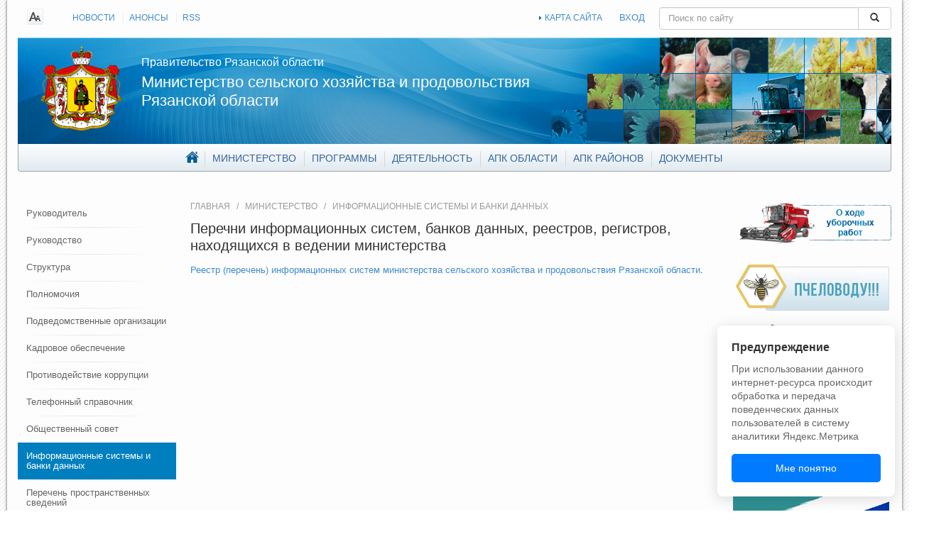

--- FILE ---
content_type: text/html; charset=UTF-8
request_url: https://www.ryazagro.ru/department/reestr/
body_size: 15889
content:
<!DOCTYPE html>
<html xmlns="http://www.w3.org/1999/xhtml">
<head>
    <meta property="og:site_name" content="Министерство сельского хозяйства и продовольствия Рязанской области"/><meta http-equiv="Content-Type" content="text/html; charset=UTF-8" />
<meta name="description" content="Министерство сельского хозяйства и продовольствия Рязанской области" />
<link href="/bitrix/templates/ryazagro/deprecated.css?153959693644326" type="text/css"  data-template-style="true"  rel="stylesheet" />
<link href="/bitrix/templates/ryazagro/js/tablesorter/style.css?1539596936327" type="text/css"  data-template-style="true"  rel="stylesheet" />
<link href="/bitrix/templates/ryazagro/js/fancybox2/jquery.fancybox.css?15395969364140" type="text/css"  data-template-style="true"  rel="stylesheet" />
<link href="/bitrix/templates/ryazagro/js/fancybox2/helpers/jquery.fancybox-thumbs.css?1539596936717" type="text/css"  data-template-style="true"  rel="stylesheet" />
<link href="/bitrix/templates/ryazagro/components/bitrix/search.title/.default/style.css?15395969362092" type="text/css"  data-template-style="true"  rel="stylesheet" />
<link href="/bitrix/templates/ryazagro/components/bitrix/menu/footer_main/style.css?1539596936626" type="text/css"  data-template-style="true"  rel="stylesheet" />
<link href="/bitrix/templates/ryazagro/styles.css?16661724641889" type="text/css"  data-template-style="true"  rel="stylesheet" />
<link href="/bitrix/templates/ryazagro/template_styles.css?1539596936203980" type="text/css"  data-template-style="true"  rel="stylesheet" />
<script>if(!window.BX)window.BX={};if(!window.BX.message)window.BX.message=function(mess){if(typeof mess==='object'){for(let i in mess) {BX.message[i]=mess[i];} return true;}};</script>
<script>(window.BX||top.BX).message({"JS_CORE_LOADING":"Загрузка...","JS_CORE_NO_DATA":"- Нет данных -","JS_CORE_WINDOW_CLOSE":"Закрыть","JS_CORE_WINDOW_EXPAND":"Развернуть","JS_CORE_WINDOW_NARROW":"Свернуть в окно","JS_CORE_WINDOW_SAVE":"Сохранить","JS_CORE_WINDOW_CANCEL":"Отменить","JS_CORE_WINDOW_CONTINUE":"Продолжить","JS_CORE_H":"ч","JS_CORE_M":"м","JS_CORE_S":"с","JSADM_AI_HIDE_EXTRA":"Скрыть лишние","JSADM_AI_ALL_NOTIF":"Показать все","JSADM_AUTH_REQ":"Требуется авторизация!","JS_CORE_WINDOW_AUTH":"Войти","JS_CORE_IMAGE_FULL":"Полный размер"});</script>

<script src="/bitrix/js/main/core/core.min.js?1755087173229643"></script>

<script>BX.Runtime.registerExtension({"name":"main.core","namespace":"BX","loaded":true});</script>
<script>BX.setJSList(["\/bitrix\/js\/main\/core\/core_ajax.js","\/bitrix\/js\/main\/core\/core_promise.js","\/bitrix\/js\/main\/polyfill\/promise\/js\/promise.js","\/bitrix\/js\/main\/loadext\/loadext.js","\/bitrix\/js\/main\/loadext\/extension.js","\/bitrix\/js\/main\/polyfill\/promise\/js\/promise.js","\/bitrix\/js\/main\/polyfill\/find\/js\/find.js","\/bitrix\/js\/main\/polyfill\/includes\/js\/includes.js","\/bitrix\/js\/main\/polyfill\/matches\/js\/matches.js","\/bitrix\/js\/ui\/polyfill\/closest\/js\/closest.js","\/bitrix\/js\/main\/polyfill\/fill\/main.polyfill.fill.js","\/bitrix\/js\/main\/polyfill\/find\/js\/find.js","\/bitrix\/js\/main\/polyfill\/matches\/js\/matches.js","\/bitrix\/js\/main\/polyfill\/core\/dist\/polyfill.bundle.js","\/bitrix\/js\/main\/core\/core.js","\/bitrix\/js\/main\/polyfill\/intersectionobserver\/js\/intersectionobserver.js","\/bitrix\/js\/main\/lazyload\/dist\/lazyload.bundle.js","\/bitrix\/js\/main\/polyfill\/core\/dist\/polyfill.bundle.js","\/bitrix\/js\/main\/parambag\/dist\/parambag.bundle.js"]);
</script>
<script>(window.BX||top.BX).message({"LANGUAGE_ID":"ru","FORMAT_DATE":"DD.MM.YYYY","FORMAT_DATETIME":"DD.MM.YYYY HH:MI:SS","COOKIE_PREFIX":"BITRIX_SM","SERVER_TZ_OFFSET":"10800","UTF_MODE":"Y","SITE_ID":"s1","SITE_DIR":"\/","USER_ID":"","SERVER_TIME":1769583815,"USER_TZ_OFFSET":0,"USER_TZ_AUTO":"Y","bitrix_sessid":"824afbf407a7b38447f09dd3e1928c0a"});</script>


<script>BX.setJSList(["\/bitrix\/templates\/ryazagro\/js\/jquery-2.1.4.min.js","\/bitrix\/templates\/ryazagro\/js\/tablesorter\/jquery.tablesorter.min.js","\/bitrix\/templates\/ryazagro\/js\/jquery.cookie.js","\/bitrix\/templates\/ryazagro\/js\/bootstrap.min.js","\/bitrix\/templates\/ryazagro\/js\/fancybox2\/jquery.fancybox.pack.js","\/bitrix\/templates\/ryazagro\/js\/fancybox2\/helpers\/jquery.fancybox-thumbs.js","\/bitrix\/templates\/ryazagro\/js\/fancybox2\/helpers\/jquery.fancybox-media.js","\/bitrix\/templates\/ryazagro\/js\/template_scripts.js","\/bitrix\/components\/bitrix\/search.title\/script.js"]);</script>


<script  src="/bitrix/cache/js/s1/ryazagro/template_391eae685ad2fecac533e2dbb2d648b4/template_391eae685ad2fecac533e2dbb2d648b4_v1.js?1765544319187214"></script>

<title>Перечни информационных систем, банков данных, реестров, регистров, находящихся в ведении министерства</title>

<script src="https://pos.gosuslugi.ru/bin/script.min.js"></script></head>
<body class="root">
<div id="page">
    <div id="panel"></div>
        <div id="header">
        <div class="site-notes-list"></div>        <div class="row">
            <div class="col-xs-2 col-sm-2 readmode">
                <a href="#" id="readmode_switcher" class="ico-special-version"></a>
            </div>
            <div class=" col-xs-12 col-sm-12 top-left-links">
                
<ul>
                      <li><a  href="/news/"  >НОВОСТИ</a></li>
                <li><a  href="/announcements/"  >АНОНСЫ</a></li>
                <li><a  href="/news/rss/"  >RSS</a></li>
                </ul>
            </div>
            <div class="col-xs-12 col-sm-12 top-right-links">
                <a class="map buletted" href="/map/">КАРТА САЙТА</a>
                <a id="sitelogin" href="/auth/?login=yes" data-title="Вход на сайт" data-width="450" data-dialogtarget="loginForm">ВХОД</a><div class="modal fade" id="loginForm" style="display:none;"><div class="modal-dialog"><div class="modal-content"><div class="modal-header"><button type="button" class="close" data-dismiss="modal" aria-hidden="true">&times;</button><h4 class="modal-title">Авторизация</h4></div><div class="modal-body"><div class="bx-auth">
    <form name="form_auth" method="post" target="_top" action="/auth/" class="form-horizontal" role="form">
        <input type="hidden" name="AUTH_FORM" value="Y"/>
        <input type="hidden" name="TYPE" value="AUTH"/>

         <input type="hidden" name="backurl" value="/department/reestr/"/>        <div class="form-group">
            <div class="col-sm-offset-8 col-sm-28">
                <p class="bx-auth-note">Пожалуйста, авторизуйтесь:</p>
            </div>
        </div>
        <div class="form-group">
            <label for="USER_LOGIN" class="col-sm-8 control-label">Логин:</label>

            <div class="col-sm-28">
                <input class="bx-auth-input form-control" type="text" name="USER_LOGIN"
                       value=""/>
            </div>
        </div>

        <div class="form-group">
            <label for="USER_PASSWORD" class="col-sm-8 control-label">Пароль:</label>

            <div class="col-sm-28">
                <input class="bx-auth-input form-control" type="password" name="USER_PASSWORD"/>
            </div>
        </div>

        
                    <div class="form-group">
                <div class="col-sm-offset-8 col-sm-28">
                    <label><input type="checkbox" name="USER_REMEMBER" value="Y" checked="checked"/>&nbsp;Запомнить меня на этом компьютере</label>
                </div>
            </div>

                <div class="form-group">
            <div class="col-sm-offset-8 col-sm-28">
                <button class="btn btn-default" type="submit" name="Login">Войти</button>
            </div>
        </div>

    </form>
</div></div><div class="modal-footer"></div></div></div></div>            </div>
            <div class="col-xs-10 col-sm-10">
                	
	<form action="/search/index.php">
		<div id="title-search" class="input-group search_form">
			<input id="title-search-input" class="form-control" type="text" name="q" value="" maxlength="50" autocomplete="off" placeholder="Поиск по сайту"/>
			<span class="input-group-btn">
				<button name="s" type="submit" class="btn btn-default" value="Найти">&nbsp;<span class="glyphicon glyphicon-search"></span>&nbsp;</button>
			</span>
		</div>
	</form>
	
<script type="text/javascript">
var jsControl = new JCTitleSearch({
	//'WAIT_IMAGE': '/bitrix/themes/.default/images/wait.gif',
	'AJAX_PAGE' : '/department/reestr/',
	'CONTAINER_ID': 'title-search',
	'INPUT_ID': 'title-search-input',
	'MIN_QUERY_LEN': 2
});
</script>
            </div>
        </div>
        <!-- попапа -->
        <style>
            .custom-popup {
                position: fixed;
                bottom: 20px;
                right: 20px;
                width: 250px;
                padding: 20px;
                background: white;
                border-radius: 8px;
                box-shadow: 0 4px 20px rgba(0,0,0,0.15);
                z-index: 10000;
                display: none;
            }

            .custom-popup__title {
                font-size: 16px;
                font-weight: bold;
                margin-bottom: 10px;
                color: #333;
            }

            .custom-popup__text {
                font-size: 14px;
                color: #666;
                margin-bottom: 15px;
                line-height: 1.4;
            }

            .custom-popup__button {
                width: 100%;
                padding: 10px;
                background: #007bff;
                color: white;
                border: none;
                border-radius: 5px;
                cursor: pointer;
                font-size: 14px;
            }

            .custom-popup__button:hover {
                background: #0056b3;
            }

            /* Для мобильных */
            @media (max-width: 768px) {
                .custom-popup {
                    bottom: 10px;
                    right: 10px;
                    left: 10px;
                    width: auto;
                    max-width: 300px;
                    margin: 0 auto;
                }
            }
            </style>
        <div id="customPopup" class="custom-popup">
            <div class="custom-popup__title">Предупреждение</div>
            <div class="custom-popup__text">
                При использовании данного интернет-ресурса происходит обработка и передача поведенческих данных пользователей в систему аналитики Яндекс.Метрика
            </div>
            <button class="custom-popup__button" id="popupUnderstandBtn">Мне понятно</button>
        </div>
        <div class="welcome">
            <a href="/" class="logo"></a>

            <div class="welcome-text">
                <h2><a href="https://www.ryazan.gov.ru/">Правительство Рязанской области</a></h2>
                <h1><a href="/">Министерство сельского хозяйства и продовольствия Рязанской области</a></h1>
            </div>
        </div>
        <div class="header_nav"><div class="main-menu">
    <ul>
            <li class="parent">
                <a href="/"><span>Главная</span></a>
                <ul>
                            <li>
                    <a href="/news/"><span>Новости</span></a>
                </li>
                                <li>
                    <a href="/announcements/"><span>Анонсы</span></a>
                </li>
                            <li class="parent">
                <a href="/reception/"><span>Общественная приемная</span></a>
                <ul>
                            <li>
                    <a href="/reception/message/"><span>Отправить обращение</span></a>
                </li>
                                <li>
                    <a href="/reception/schedule/"><span>Адрес и график приема граждан</span></a>
                </li>
                                <li>
                    <a href="/reception/order/"><span>Порядок приема и рассмотрения обращений</span></a>
                </li>
                                <li>
                    <a href="/reception/appeals/"><span>Обзор обращений граждан</span></a>
                </li>
                </ul></li>                <li>
                    <a href="/activities/podderzhka-selkhoztovaroproizvoditeley/"><span>Государственная поддержка</span></a>
                </li>
                                <li>
                    <a href="/phones/"><span>Телефонный справочник</span></a>
                </li>
                                <li>
                    <a href="/spheres/doska_pocheta/"><span>Доска почета</span></a>
                </li>
                                <li>
                    <a href="/spheres/znak-ryazanskoe-kachestvo/"><span>Знак «Рязанское качество»</span></a>
                </li>
                            <li class="parent">
                <a href="/media_infi/"><span>ФОТО/ВИДЕО</span></a>
                <ul>
                            <li>
                    <a href="/media_infi/meetings/"><span>Фотогалерея</span></a>
                </li>
                                <li>
                    <a href="/media_infi/video_g/"><span>Видеогалерея</span></a>
                </li>
                </ul></li>                <li>
                    <a href="/opendata/"><span>Открытые данные</span></a>
                </li>
                                <li>
                    <a href="/search/"><span>Поиск</span></a>
                </li>
                </ul></li>            <li class="parent">
                <a href="/department/"><span>Министерство</span></a>
                <ul>
                            <li>
                    <a href="/department/director/"><span>Руководитель</span></a>
                </li>
                                <li>
                    <a href="/department/leaders/"><span>Руководство</span></a>
                </li>
                                <li>
                    <a href="/department/structure/"><span>Структура</span></a>
                </li>
                                <li>
                    <a href="/department/powers/"><span>Полномочия</span></a>
                </li>
                                <li>
                    <a href="/department/organizations/"><span>Подведомственные организации</span></a>
                </li>
                            <li class="parent">
                <a href="/department/staff/"><span>Кадровое обеспечение</span></a>
                <ul>
                            <li>
                    <a href="/department/staff/jobs/"><span>Вакансии</span></a>
                </li>
                                <li>
                    <a href="/department/staff/order/"><span>Порядок поступления</span></a>
                </li>
                                <li>
                    <a href="/department/staff/qualification/"><span>Квалификационные требования</span></a>
                </li>
                                <li>
                    <a href="/department/staff/poryadok_off/"><span>Порядок обжалования результатов</span></a>
                </li>
                                <li>
                    <a href="/department/staff/disabled/"><span>Инвалидам</span></a>
                </li>
                </ul></li>            <li class="parent">
                <a href="/department/anticorruption/"><span>Противодействие коррупции</span></a>
                <ul>
                            <li>
                    <a href="/department/anticorruption/documents_anticorruption/"><span>Нормативные правовые и иные акты</span></a>
                </li>
                                <li>
                    <a href="/department/anticorruption/metod-rekomend/"><span>Методические рекомендации</span></a>
                </li>
                                <li>
                    <a href="/department/anticorruption/komissiya-pst/"><span>Комиссия по соблюдению требований</span></a>
                </li>
                                <li>
                    <a href="/department/anticorruption/doc_templates/"><span>Формы документов</span></a>
                </li>
                                <li>
                    <a href="/documents/antikorruptsionnaya-ekspertiza/"><span>Антикоррупционная экспертиза</span></a>
                </li>
                                <li>
                    <a href="/department/anticorruption/dohod/"><span>Сведения о доходах</span></a>
                </li>
                                <li>
                    <a href="/reception/message/"><span>Сообщить о фактах коррупции</span></a>
                </li>
                                <li>
                    <a href="/department/anticorruption/law_cor/"><span>Прокуратура разъясняет</span></a>
                </li>
                                <li>
                    <a href="/department/anticorruption/results_kor/"><span>Результаты работы в сфере противодействия коррупции</span></a>
                </li>
                                <li>
                    <a href="/department/anticorruption/corruption_phones/"><span>Телефон для обращений по вопросам противодействия коррупции</span></a>
                </li>
                </ul></li>                <li>
                    <a href="/phones/"><span>Телефонный справочник</span></a>
                </li>
                                <li>
                    <a href="/department/obshchestvennyy-sovet/"><span>Общественный совет</span></a>
                </li>
                                <li class="selected">
                    <a href="/department/reestr/"><span>Информационные системы и банки данных</span></a>
                </li>
                                <li>
                    <a href="/department/gis_date/"><span>Перечень пространственных сведений</span></a>
                </li>
                                <li>
                    <a href="/department/nac_project/"><span>Национальные проекты</span></a>
                </li>
                                <li>
                    <a href="/department/personal-date/"><span>Политика в отношении обработки персональных данных</span></a>
                </li>
                </ul></li>            <li class="parent">
                <a href="/target-programs/"><span>Программы</span></a>
                <ul>
                            <li>
                    <a href="/target-programs/federalnye-gosudarstvennye-programmy/"><span>Федеральные государственные программы</span></a>
                </li>
                                <li>
                    <a href="/target-programs/gosudarstvennye-programmy-ryazanskoy-oblasti/"><span>Государственные программы Рязанской области</span></a>
                </li>
                                <li>
                    <a href="/target-programs/vedomstvennye-programmy/"><span>Ведомственные программы</span></a>
                </li>
                                <li>
                    <a href="/spheres/otchety/"><span>Отчеты о выполнении государственных программ</span></a>
                </li>
                </ul></li>            <li class="parent">
                <a href="/activities/"><span>Деятельность</span></a>
                <ul>
                            <li>
                    <a href="/activities/task/"><span>Цели и задачи</span></a>
                </li>
                                <li>
                    <a href="/activities/direction/"><span>Направления деятельности</span></a>
                </li>
                                <li>
                    <a href="/activities/podderzhka-selkhoztovaroproizvoditeley/"><span>Государственная поддержка</span></a>
                </li>
                                <li>
                    <a href="/activities/services/"><span>Государственные услуги</span></a>
                </li>
                            <li class="parent">
                <a href="/activities/activity/"><span>Мероприятия</span></a>
                <ul>
                            <li>
                    <a href="/activities/activity/official_speeches/"><span>Официальные выступления</span></a>
                </li>
                                <li>
                    <a href="/activities/activity/working_visits/"><span>Рабочие поездки</span></a>
                </li>
                                <li>
                    <a href="/activities/activity/plan-rabot-ministerstva-na-god/"><span>План работ министерства на год</span></a>
                </li>
                                <li>
                    <a href="/activities/activity/monopoly/"><span>Антимонопольный комплаенс</span></a>
                </li>
                </ul></li>                <li>
                    <a href="/activities/statist/"><span>Статистические показатели</span></a>
                </li>
                                <li>
                    <a href="/activities/procurement/"><span>Государственные закупки</span></a>
                </li>
                                <li>
                    <a href="/activities/print_editions/"><span>Информация для сельхозтоваропроизводителей</span></a>
                </li>
                                <li>
                    <a href="/activities/sadovod/"><span>Поддержка садоводческих, огороднических или дачных некоммерческих объединений</span></a>
                </li>
                                <li>
                    <a href="/activities/finans_info/"><span>Сведения об использовании бюджетных средств</span></a>
                </li>
                            <li class="parent">
                <a href="/activities/mol_special/"><span>Молодым специалистам </span></a>
                <ul>
                            <li>
                    <a href="/activities/mol_special/mol_provide/"><span>Предоставление средств</span></a>
                </li>
                                <li>
                    <a href="/activities/mol_special/mol_extend/"><span>Продолжение предоставления средств</span></a>
                </li>
                                <li>
                    <a href="/activities/mol_special/mesto-nakhozhdeniya-i-grafiki-raboty-mfts/"><span>Место нахождения и графики работы МФЦ</span></a>
                </li>
                </ul></li>            <li class="parent">
                <a href="/activities/lpkh/"><span>ЛПХ</span></a>
                <ul>
                            <li>
                    <a href="/activities/lpkh/subsidii_kartofelya_i/"><span>Субсидии на производство картофеля и овощей открытого грунта</span></a>
                </li>
                </ul></li>                <li>
                    <a href="/activities/semeynye-fermy/"><span>Семейные фермы</span></a>
                </li>
                                <li>
                    <a href="/activities/agrostartap/"><span>Агростартап</span></a>
                </li>
                                <li>
                    <a href="/activities/achs/"><span>Защита населения и территорий от чрезвычайных ситуаций</span></a>
                </li>
                                <li>
                    <a href="/activities/scientific/"><span>Научные технологии и разработки</span></a>
                </li>
                                <li>
                    <a href="/activities/exchange/"><span>Биржевая торговля</span></a>
                </li>
                                <li>
                    <a href="/activities/doplata-k-pensii"><span>Доплата к страховой пенсии</span></a>
                </li>
                                <li>
                    <a href="/activities/selskaya-ipoteka/"><span>Сельская ипотека</span></a>
                </li>
                                <li>
                    <a href="/activities/plem-svidetelstva/"><span>Выдача племенных свидетельств</span></a>
                </li>
                </ul></li>            <li class="parent">
                <a href="/spheres/"><span>АПК области</span></a>
                <ul>
                            <li>
                    <a href="/spheres/share/"><span>Общая информация</span></a>
                </li>
                            <li class="parent">
                <a href="/spheres/otrasli/"><span>Отрасли</span></a>
                <ul>
                            <li>
                    <a href="/spheres/otrasli/zemledelie-i-rastenievodstvo/"><span>Растениеводство</span></a>
                </li>
                                <li>
                    <a href="/spheres/otrasli/pishchevaya-i-pererabatyvayushchaya-promyshlennost/"><span>Пищевая и перерабатывающая промышленность</span></a>
                </li>
                                <li>
                    <a href="/spheres/otrasli/razvitie-otrasley-zhivotnovodstva-i-plemennogo-dela/"><span>Животноводство</span></a>
                </li>
                </ul></li>                <li>
                    <a href="/spheres/sotsialnoe-razvitie-sela/"><span>Комплексное развитие сельских территорий</span></a>
                </li>
                                <li>
                    <a href="/spheres/malye-formy/"><span>Малые формы хозяйствования</span></a>
                </li>
                                <li>
                    <a href="/spheres/vakans/"><span>Вакансии в АПК</span></a>
                </li>
                                <li>
                    <a href="/spheres/doska_pocheta"><span>Доска почета АПК</span></a>
                </li>
                                <li>
                    <a href="/spheres/znak-ryazanskoe-kachestvo/"><span>Знак «Рязанское качество»</span></a>
                </li>
                                <li>
                    <a href="/spheres/kooperativ/"><span>Сельскохозяйственные потребительские кооперативы</span></a>
                </li>
                                <li>
                    <a href="/spheres/agroturizm/"><span>АГРОТУРИЗМ</span></a>
                </li>
                                <li>
                    <a href="/spheres/elektronnyy-byudzhet/"><span>Электронный бюджет</span></a>
                </li>
                </ul></li>                <li>
                    <a href="/district_agriculture/"><span>АПК районов</span></a>
                </li>
                                <li>
                    <a href="/documents/"><span>Документы</span></a>
                </li>
                    </ul>
</div>        </div>
    </div>    <div class="pos">
            </div>
    <div class="row">
        <div class="col-xs-7 col-sm-7 sidebar left" xmlns="http://www.w3.org/1999/html">
    <div class="block">
        <div class="menu-sitemap-tree"><ul class="menu tree"><li class=""><a class="" href="/department/director/"><span>Руководитель</span></a></li><li class=""><a class="" href="/department/leaders/"><span>Руководство</span></a></li><li class=""><a class="" href="/department/structure/"><span>Структура</span></a></li><li class=""><a class="" href="/department/powers/"><span>Полномочия</span></a></li><li class=""><a class="" href="/department/organizations/"><span>Подведомственные организации</span></a></li><li class=""><a class="" href="/department/staff/"><span>Кадровое обеспечение</span></a></li><li class=""><a class="" href="/department/anticorruption/"><span>Противодействие коррупции</span></a></li><li class=""><a class="" href="/phones/"><span>Телефонный справочник</span></a></li><li class=""><a class="" href="/department/obshchestvennyy-sovet/"><span>Общественный совет</span></a></li><li class=" selected"><a class=" selected" href="/department/reestr/"><span>Информационные системы и банки данных</span></a></li><li class=""><a class="" href="/department/gis_date/"><span>Перечень пространственных сведений</span></a></li><li class=""><a class="" href="/department/nac_project/"><span>Национальные проекты</span></a></li><li class=""><a class="" href="/department/personal-date/"><span>Политика в отношении обработки персональных данных</span></a></li></ul></div>    </div>
    <div class="block">
        <h3>Контакты</h3>
        <table class="table table-striped table-hover table-condensed">
            <tbody>
            <tr>
                <td><b>Адрес:</b></td>
                <td> 390006, Рязань,<br/> ул. Есенина, д. 9</td>
            </tr>
            <tr>
                <td><b>Тел.:</b></td>
                <td> <a href="tel:+74912210669">+ 7 (4912) 21-06-69</a></td>
            </tr>
            <tr>
                <td><b>E-mail:</b></td>
                <td>  <a href="mailto:mshp@ryazagro.ru">mshp@ryazagro.ru</a></td>
            </tr>
            </tbody>
        </table>

        <h3>Министерство
            в социальных сетях</h3>
        <ul class="social-networks-list">
        <li class="social-networks-item"><a href="https://vk.com/ryazagro" target="_blank"> <img src="/bitrix/templates/ryazagro/images/vkontakte.png" class="social-networks-item-link"></a>
        </li>
            <li class="social-networks-item"><a href="https://ok.ru/group/62071836901613" target="_blank"> <img src="/bitrix/templates/ryazagro/images/odnoklassniki.png" class="social-networks-item-link"></a>
            </li>
            <li><a href="https://t.me/agro_rzn" target="_blank"> <img src="/bitrix/templates/ryazagro/images/telegram.png" class="social-networks-item-link"></a>
            </li>
        </ul>
    </div>
    <div class="block links">
        <a href="/reception/message/" class="reception btn btn-primary btn-lg btn-block">Интернет-приемная</a>
        <a href="/phones/" class="phone-numbers">Ключевые телефоны руководителей и отделов</a>
    </div>
    <div class="op_pos">
        <iframe id="widgetPosId"src="https://pos.gosuslugi.ru/og/widgets/view?type=[10,30,40]&fontFamily=Arial&maxPage=5&maxElement=5&updateFrequency=2000&level=20&region_id=61&startTitleColor=000000&startTextColor=666666&startTextBtnColor=FFFFFF&startBtnBgColor=0063B0&widgetBorderColor=e3e8ee&logoColor=ffffff&phoneHeaderColor=0B40B3&fillSvgHeadColor=ffffff&backgroundColor=ffffff&typeBgColor=F2F8FC&selectColor=2c8ecc&hoverSelectColor=116ca6&itemColor=354052&hoverItemColor=2c8ecc&backgroundItemColor=f9f9fa&paginationColor=000000&backgroundPaginationColor=2862AC&hoverPaginationColor=2862AC&deviderColor=e3e8ee&logoFs=16&selectFs=25&itemFs=15&paginationFs=14&widgetBorderFs=1&startTitleFs=38&startTextFs=18&startTextBtnFs=16"width="210"height="400"style="border:0; margin-bottom: 20px"></iframe>
    </div>
    <div class="dr_delo">
        <a href="https://trk.mail.ru/c/au81g1?mt_campaign=DD&mt_adset=tsur&mt_network=website& mt_creative=banner#mt_campaign=DD&mt_adset=tsur&mt_network=website&mt_creat ive=banner" target="_blank " style="margin-bottom: 20px; display: block;"
        <img src="https://minfin.ryazan.gov.ru/upload/drugoedelo.gif" width="212" alt=""></a>
    </div>
    <div class="block banners">
        <h3 align="left">Актуально</h3>
                <div class="rightBanner item">
                        <noindex><a href="http://www.ryazagro.ru/activities/podderzhka-selkhoztovaroproizvoditeley" rel=”nofollow”><img src="/upload/iblock/346/shtp.png" alt="Поддержка сельхозтоваропроизводителей" width="231" height="63"/></a></noindex>
                </div>
        <div class="rightBanner item">
                        <noindex><a href="http://www.ryazagro.ru/spheres/vakans/" rel=”nofollow”><img src="/upload/iblock/b4a/b_vakans.png" alt="Вакансии в АПК" width="231" height="63"/></a></noindex>
                </div>
        <div class="rightBanner item">
                        <noindex><a href="http://www.ryazagro.ru/activities/mol_special/" rel=”nofollow”><img src="/upload/iblock/537/mol_spec.png" alt="Молодым специалистам" width="231" height="63"/></a></noindex>
                </div>
        <div class="rightBanner item">
                        <noindex><a href="https://www.ryazagro.ru/activities/zhile-na-sele/" rel=”nofollow”><img src="/upload/iblock/4e6/soc_selo.png" alt="Жилье на селе" width="231" height="63"/></a></noindex>
                </div>
        <div class="rightBanner item">
                        <noindex><a href="/activities/doplata-k-pensii/" rel=”nofollow”><img src="/upload/iblock/eab/doplata_pens.png" alt="Доплата к страховой пенсии" width="231" height="63"/></a></noindex>
                </div>
        <div class="rightBanner item">
                        <noindex><a href="https://www.ryazagro.ru/spheres/kooperativ/" rel=”nofollow”><img src="/upload/iblock/12f/coop.png" alt="Спок" width="231" height="63"/></a></noindex>
                </div>
        <div class="rightBanner item">
                        <noindex><a href="http://www.ryazagro.ru/activities/semeynye-fermy/" rel=”nofollow”><img src="/upload/iblock/5ce/sem_giv_ferm.png" alt="Семейные фермы" width="231" height="63"/></a></noindex>
                </div>
        <div class="rightBanner item">
                        <noindex><a href="https://www.ryazagro.ru/activities/agrostartap/" rel=”nofollow”><img src="/upload/iblock/43a/agro_st.png" alt="Агростартап" width="231" height="63"/></a></noindex>
                </div>
        <div class="rightBanner item">
                        <noindex><a href="http://www.ryazagro.ru/activities/lpkh/" rel=”nofollow”><img src="/upload/iblock/065/lph.png" alt="ЛПХ" width="231" height="63"/></a></noindex>
                </div>
        <div class="rightBanner item">
                        <noindex><a href="/activities/sadovod/" rel=”nofollow”><img src="/upload/iblock/654/sadovod.png" alt="Садоводы" width="231" height="63"/></a></noindex>
                </div>
        <div class="rightBanner item">
                        <noindex><a href="https://www.ryazagro.ru/spheres/agroturizm/" rel=”nofollow”><img src="/upload/iblock/48a/pxmwtq2m1pwxx8icvag9z5sohpga9zma/agro_tur.png" alt="Агротуризм" width="220" height="86"/></a></noindex>
                </div>
        <div class="rightBanner item">
                        <noindex><a href="/activities/plem-svidetelstva/" rel=”nofollow”><img src="/upload/iblock/489/plem.png" alt="Выдача племенных свидетельств" width="231" height="63"/></a></noindex>
                </div>
        <div class="rightBanner item">
                        <noindex><a href="https://eais.rkn.gov.ru/feedback/" rel=”nofollow”><img src="/upload/iblock/846/b6jbluiufq58mrzweqbkx9ottiyidzp1/banner_.jpg" alt="контент" width="212" height="117"/></a></noindex>
                </div>


    </div>


</div>        <div class="page-content col-xs-22 col-sm-22 cen-col">
            <div class="breadcrumb"><ul><li><a href="/" title="Главная">Главная</a></li><li><span>&nbsp;/&nbsp;</span></li><li><a href="/department/" title="Министерство">Министерство</a></li><li><span>&nbsp;/&nbsp;</span></li><li><a href="/department/reestr/" title="Информационные системы и банки данных">Информационные системы и банки данных</a></li></ul><h1 id="page-title">Перечни информационных систем, банков данных, реестров, регистров, находящихся в ведении министерства</h1></div><a href="http://www.ryazagro.ru/upload/medialibrary/6d2/inf_sys_reestr.xls">Реестр (перечень) информационных систем министерства сельского хозяйства и продовольствия Рязанской области</a>.        </div>           <div class="col-xs-7 col-sm-7 sidebar right">
<div class="block"><a href="/upload/pdf_doc_ppt/uborka/2025-12-29.pdf" target="_blank"><img src="/upload/medialibrary/553/uborka.png"></a></div><!--<div class="block">--><!--<a href="--><!--" target="_blank">--><!--<img src="/upload/iblock/b94/n_1.png">--><!--</a>--><!--</div>-->
    <div class="block">
                <div class="rightBanner item">
                        <noindex><a href="/spheres/otrasli/razvitie-otrasley-zhivotnovodstva-i-plemennogo-dela/pchelovodstvo/" rel=”nofollow”><img src="/upload/iblock/98c/bee.png" alt="пчеловоду" width="220" height="86"/></a></noindex>
                </div>
        <div class="rightBanner item">
                        <noindex><a href="https://specagro.ru/fgis" rel=”nofollow”><img src="/upload/iblock/328/p7hru1pjoij1qfwka83ec8udjyobjpkd/zerno_main.png" alt="зерно" width="220" height="86"/></a></noindex>
                </div>
        <div class="rightBanner item">
                        <noindex><a href="https://www.ryazagro.ru/documents/normativnye-pravovye-akty-v-sfere-podderzhki-agropromyshlennogo-kompleksa/postanovlenie-pravitelstva-ro-253-ot-10-noyabrya-2016-g_8090/" rel=”nofollow”><img src="/upload/iblock/acd/xksgv09lak8vo8ag95xycb7b17lvw9qy/ug.png" alt="особо ценные" width="220" height="86"/></a></noindex>
                </div>
        <div class="rightBanner item">
                        <noindex><a href="https://svo.ryazan.gov.ru/" rel=”nofollow”><img src="/upload/iblock/0a0/id4ii8xwmxdm3krej8jc0ilsy3qlarvg/25.jpg" alt="Служба" width="220" height="276"/></a></noindex>
                </div>


    </div>
        <div class="block megabanner">
            <div class="megabanner"><div class="block districtsMilk"><div class="block-head btn btn-primary btn-lg btn-block listAll">Дневной надой молока 1812.6т</div><div class="block-body"><table><tr class="district positive"><td class="name">Спасский</td><td class="WORK_RESULT">127.2</td><td class="DAY_DIFFERENCE"><span>+36.5</span></td></tr><tr class="district positive"><td class="name">Касимовский</td><td class="WORK_RESULT">167.7</td><td class="DAY_DIFFERENCE"><span>+28.7</span></td></tr><tr class="district positive"><td class="name">Шацкий</td><td class="WORK_RESULT">255.2</td><td class="DAY_DIFFERENCE"><span>+27.1</span></td></tr><tr class="district positive"><td class="name">Пителинский</td><td class="WORK_RESULT">185.6</td><td class="DAY_DIFFERENCE"><span>+20.0</span></td></tr><tr class="district positive"><td class="name">Пронский</td><td class="WORK_RESULT">93.4</td><td class="DAY_DIFFERENCE"><span>+6.7</span></td></tr><tr class="district positive"><td class="name">Чучковский</td><td class="WORK_RESULT">43.0</td><td class="DAY_DIFFERENCE"><span>+5.0</span></td></tr><tr class="district positive"><td class="name">Захаровский</td><td class="WORK_RESULT">96.9</td><td class="DAY_DIFFERENCE"><span>+4.5</span></td></tr><tr class="district positive"><td class="name">Милославский</td><td class="WORK_RESULT">16.7</td><td class="DAY_DIFFERENCE"><span>+2.0</span></td></tr><tr class="district positive"><td class="name">Старожиловский</td><td class="WORK_RESULT">85.5</td><td class="DAY_DIFFERENCE"><span>+0.4</span></td></tr><tr class="district positive"><td class="name">Сараевский</td><td class="WORK_RESULT">0.9</td><td class="DAY_DIFFERENCE"><span>+0.2</span></td></tr><tr class="district negative"><td class="name">Кадомский</td><td class="WORK_RESULT">0.5</td><td class="DAY_DIFFERENCE"><span>0.0</span></td></tr><tr class="district negative"><td class="name">Путятинский</td><td class="WORK_RESULT">0.0</td><td class="DAY_DIFFERENCE"><span>0.0</span></td></tr><tr class="district negative"><td class="name">Сапожковский</td><td class="WORK_RESULT">0.8</td><td class="DAY_DIFFERENCE"><span>0.0</span></td></tr><tr class="district negative"><td class="name">Сасовский</td><td class="WORK_RESULT">0.3</td><td class="DAY_DIFFERENCE"><span>0.0</span></td></tr><tr class="district negative"><td class="name">Скопинский</td><td class="WORK_RESULT">12.8</td><td class="DAY_DIFFERENCE"><span>0.0</span></td></tr><tr class="district negative"><td class="name">Шиловский</td><td class="WORK_RESULT">5.4</td><td class="DAY_DIFFERENCE"><span>-0.1</span></td></tr><tr class="district negative"><td class="name">Кораблинский</td><td class="WORK_RESULT">3.3</td><td class="DAY_DIFFERENCE"><span>-0.5</span></td></tr><tr class="district negative"><td class="name">Михайловский</td><td class="WORK_RESULT">39.7</td><td class="DAY_DIFFERENCE"><span>-0.8</span></td></tr><tr class="district negative"><td class="name">Ермишинский</td><td class="WORK_RESULT">11.0</td><td class="DAY_DIFFERENCE"><span>-1.0</span></td></tr><tr class="district negative"><td class="name">Клепиковский</td><td class="WORK_RESULT">0.2</td><td class="DAY_DIFFERENCE"><span>-1.6</span></td></tr><tr class="district negative"><td class="name">Ряжский</td><td class="WORK_RESULT">59.5</td><td class="DAY_DIFFERENCE"><span>-2.0</span></td></tr><tr class="district negative"><td class="name">Ухоловский</td><td class="WORK_RESULT">4.6</td><td class="DAY_DIFFERENCE"><span>-6.4</span></td></tr><tr class="district negative"><td class="name">Рязанский</td><td class="WORK_RESULT">237.4</td><td class="DAY_DIFFERENCE"><span>-7.7</span></td></tr><tr class="district negative"><td class="name">Александро-Невский</td><td class="WORK_RESULT">134.9</td><td class="DAY_DIFFERENCE"><span>-14.2</span></td></tr><tr class="district negative"><td class="name">Рыбновский</td><td class="WORK_RESULT">230.1</td><td class="DAY_DIFFERENCE"><span>-15.3</span></td></tr></table></div><div class="block-foot listAll"><a class="listAll" href="#">Все районы</a></div></div></div>        </div>
            <div class="block">
            <div class="news-calendar-mini">
    <div class="controls">
        <a class="right" href=""><span class="glyphicon glyphicon-chevron-right"></span></a>
        <a class="left" href="/news/?month=12&amp;year=2025"><span class="glyphicon glyphicon-chevron-left"></span></a>
        <div class="title">Январь 2026</div>
    </div>
    <table cellspacing="0" cellpadding="0" class="table table-striped table-hover">
        <thead>
            <tr>
                               <th>Пн</th>
                               <th>Вт</th>
                               <th>Ср</th>
                               <th>Чт</th>
                               <th>Пт</th>
                               <th>Сб</th>
                               <th>Вс</th>
                            </tr>
        </thead>
                    <tr>
                                                            <td class="NewsCalOtherMonth">
                            <span class="">29</span>
                        </td>
                                                                                <td class="NewsCalOtherMonth">
                            <span class="">30</span>
                        </td>
                                                                                <td class="NewsCalOtherMonth">
                            <span class="">31</span>
                        </td>
                                                                                <td class="NewsCalDefault">
                            <span class="">1</span>
                        </td>
                                                                                <td class="NewsCalDefault">
                            <span class="">2</span>
                        </td>
                                                                                <td class="NewsCalWeekend">
                            <span class="">3</span>
                        </td>
                                                                                <td class="NewsCalWeekend events">
                                                        <a title="Приглашаем на работу! – База вакансий предприятий АПК" target="_self" href="/news/?date=4.01.2026&month=1&year=2026">4</a>
                        </td>
                                                </tr>
                    <tr>
                                                            <td class="NewsCalDefault">
                            <span class="">5</span>
                        </td>
                                                                                <td class="NewsCalDefault">
                            <span class="">6</span>
                        </td>
                                                                                <td class="NewsCalDefault">
                            <span class="">7</span>
                        </td>
                                                                                <td class="NewsCalDefault">
                            <span class="">8</span>
                        </td>
                                                                                <td class="NewsCalDefault">
                            <span class="">9</span>
                        </td>
                                                                                <td class="NewsCalWeekend">
                            <span class="">10</span>
                        </td>
                                                                                <td class="NewsCalWeekend">
                            <span class="">11</span>
                        </td>
                                                </tr>
                    <tr>
                                                            <td class="NewsCalDefault events">
                                                        <a title="Дмитрий Филиппов: Ярмарки выходного дня предлагают горожанам уникальный ассортимент продукции рязанских фермеров" target="_self" href="/news/?date=12.01.2026&month=1&year=2026">12</a>
                        </td>
                                                                                <td class="NewsCalDefault">
                            <span class="">13</span>
                        </td>
                                                                                <td class="NewsCalDefault events">
                                                        <a title="Итоги 2025: в Рязанской области значительно выросло производство тепличных овощей" target="_self" href="/news/?date=14.01.2026&month=1&year=2026">14</a>
                        </td>
                                                                                <td class="NewsCalDefault">
                            <span class="">15</span>
                        </td>
                                                                                <td class="NewsCalDefault events">
                                                        <a title="Павел Малков: В Рязанской области в этом году отремонтировано  более 168 км дорог" target="_self" href="/news/?date=16.01.2026&month=1&year=2026">16</a>
                        </td>
                                                                                <td class="NewsCalWeekend">
                            <span class="">17</span>
                        </td>
                                                                                <td class="NewsCalWeekend">
                            <span class="">18</span>
                        </td>
                                                </tr>
                    <tr>
                                                            <td class="NewsCalDefault events">
                                                        <a title="Павел Малков: Ярмарки выходного дня – кратчайший путь продуктов от производителя до покупателя" target="_self" href="/news/?date=19.01.2026&month=1&year=2026">19</a>
                        </td>
                                                                                <td class="NewsCalDefault events">
                                                        <a title="Губернатор Павел Малков провел заседание Правительства Рязанской области" target="_self" href="/news/?date=20.01.2026&month=1&year=2026">20</a>
                        </td>
                                                                                <td class="NewsCalDefault">
                            <span class="">21</span>
                        </td>
                                                                                <td class="NewsCalDefault events">
                                                        <a title="Павел Малков: Открыт набор на военную службу по контракту в подразделения беспилотных систем" target="_self" href="/news/?date=22.01.2026&month=1&year=2026">22</a>
                        </td>
                                                                                <td class="NewsCalDefault events">
                                                        <a title="Павел Малков: В 2026 году по нацпроектам «Семья» и «Молодежь и дети» приведем в порядок еще 22 здания – школы, детские сады, колледжи" target="_self" href="/news/?date=23.01.2026&month=1&year=2026">23</a>
                        </td>
                                                                                <td class="NewsCalWeekend">
                            <span class="">24</span>
                        </td>
                                                                                <td class="NewsCalWeekend">
                            <span class="">25</span>
                        </td>
                                                </tr>
                    <tr>
                                                            <td class="NewsCalDefault events">
                                                        <a title="Павел Малков: «Ярмарочная торговля – дело очень хорошее и нужное»" target="_self" href="/news/?date=26.01.2026&month=1&year=2026">26</a>
                        </td>
                                                                                <td class="NewsCalDefault">
                            <span class="">27</span>
                        </td>
                                                                                <td class="NewsCalToday events">
                                                        <a title="Павел Малков: Аграрии заложили хорошую основу под урожай 2026 года" target="_self" href="/news/?date=28.01.2026&month=1&year=2026">28</a>
                        </td>
                                                                                <td class="NewsCalDefault">
                            <span class="">29</span>
                        </td>
                                                                                <td class="NewsCalDefault">
                            <span class="">30</span>
                        </td>
                                                                                <td class="NewsCalWeekend">
                            <span class="">31</span>
                        </td>
                                                                                <td class="NewsCalOtherMonth">
                            <span class="">1</span>
                        </td>
                                                </tr>
            </table>
</div>        </div>
        <!--    <div class="block banners">-->
<!--        <h3>Главные события</h3>-->
<!--        --><!--    </div>-->
<!--    <div class="block banners">-->
<!--        <h3>Конкурсы</h3>-->
<!--        --><!--    </div>-->

    <div class="block banners">
        <h3>Важные ссылки</h3>
                <div class="rightBanner item">
                        <noindex><a href="https://mcx.gov.ru/" rel=”nofollow”><img src="/upload/iblock/172/banner_min_selhoz.jpg" alt="Минсельхоз РФ" width="220" height="86"/></a></noindex>
                </div>
        <div class="rightBanner item">
                        <noindex><a href="http://www.ryazan.gov.ru/" rel=”nofollow”><img src="/upload/iblock/1d2/banner_obl.jpg" alt="Правительство Рязансой области" width="220" height="86"/></a></noindex>
                </div>
        <div class="rightBanner item">
        
                <div class="open_min_list"><noindex><a href="https://ryazan.gov.ru/direction/ispolnitelnye_organy_ryazanskoy_oblasti/"><img src="/upload/iblock/5a3/rightb3.gif" alt="Органы власти Рязанской области" width="210" height="77"/></a></noindex>
                        <div class="dop_block_min_list">
        <div class="top_min_list">&nbsp;</div>
        <div class="bg_min_list">
                <table cellpadding="0" cellspacing="0" border="0">
                        <tr>
                                <td class="bg_min_list_td">&nbsp;</td>
                        </tr>
                        <tr>
                                <td class="arrow_td_min_list"><div class="arrow_block_min_list"><div class="arrow_pic_min_list">&nbsp;</div></div></td>
                        </tr>
                        <tr>
                                <td class="bg_min_list_bottom"><img src="/bitrix/templates/ryazagro/images/spacer.gif" alt="" />&nbsp;</td>
                        </tr>

                </table>
        </div>
        <noindex><div class="cont_min_list">

        </div></noindex>
        <div class="bottom_min_list">&nbsp;</div>
</div>

                </div>
                </div>
        <div class="rightBanner item">
                        <noindex><a href="http://www.rosagroleasing.ru/?utm_source=msx&utm_medium=banner" rel=”nofollow”><img src="/upload/iblock/94b/banner_min_selhoz_rosagro.png" alt="Росагролизинг" width="220" height="86"/></a></noindex>
                </div>
        <div class="rightBanner item">
                        <noindex><a href="http://pravo.gov.ru/" rel=”nofollow”><img src="/upload/iblock/4c1/ban.png" alt="Официальный интернет-портал правовой информации" width="206" height="62"/></a></noindex>
                </div>
        <div class="rightBanner item">
                        <noindex><a href="https://svoevagro.ru/" rel=”nofollow”><img src="/upload/iblock/285/4jyluwtufgv0rqh6a0mbavok4axrnngq/i_am_agro.png" alt="Я в агро" width="220" height="86"/></a></noindex>
                </div>
        <div class="rightBanner item">
                        <noindex><a href="http://www.ryazagro.ru/activities/agro_info/agro_help/" rel=”nofollow”><img src="/upload/iblock/72d/banner_ag_help.png" alt="в помощь аграрию" width="220" height="86"/></a></noindex>
                </div>
        <div class="rightBanner item">
                        <noindex><a href="https://www.ryazagro.ru/spheres/otrasli/pishchevaya-i-pererabatyvayushchaya-promyshlennost/markirovka/" rel=”nofollow”><img src="/upload/iblock/2e8/y1xrygyixxvd3guxpr3tl9us6rgq5k0d/mrk.png" alt="Маркировка молочной продукции" width="220" height="86"/></a></noindex>
                </div>
        <div class="rightBanner item">
                        <noindex><a href="https://smbn.ru/msp/main.htm" rel=”nofollow”><img src="/upload/iblock/d9a/msp.png" alt="msp" width="220" height="86"/></a></noindex>
                </div>
        <div class="rightBanner item">
                        <noindex><a href="http://mcxac.ru/" rel=”nofollow”><img src="/upload/iblock/996/anal_c.png" alt="Аналитический цент Минсельхоз" width="220" height="86"/></a></noindex>
                </div>
        <div class="rightBanner item">
                        <noindex><a href="http://www.ryazagro.ru/department/anticorruption/documents_anticorruption/" rel=”nofollow”><img src="/upload/iblock/1da/corr.png" alt="Коррупция" width="220" height="86"/></a></noindex>
                </div>
        <div class="rightBanner item">
                        <noindex><a href="https://ryazan.gov.ru/direction/komissii_i_sovety/antiterroristicheskaya_komissiya/obshchaya_informatsiya_terr/" rel=”nofollow”><img src="/upload/iblock/8d0/zg3nzyzmitykktxltifse4jhi91hpzyx/terr.jpg" alt="антитеррор" width="220" height="86"/></a></noindex>
                </div>
        <div class="rightBanner item">
                        <noindex><a href="http://www.ryazagro.ru/activities/hot_line/" rel=”nofollow”><img src="/upload/iblock/eaa/hot_l_4.png" alt="Горячая линия" width="220" height="86"/></a></noindex>
                </div>
        <div class="rightBanner item">
                        <noindex><a href="https://svoefermerstvo.ru" rel=”nofollow”><img src="/upload/iblock/6df/qu2b4s4nhr9c34x9yxpg47bfdn25nj9w/svoe_ferm.png" alt="свое фермерство" width="220" height="86"/></a></noindex>
                </div>
        <div class="rightBanner item">
                        <noindex><a href="https://svoe-rodnoe.ru" rel=”nofollow”><img src="/upload/iblock/024/ptjkub3nd9qzswmwoznq8b7g9fgxliiu/svoe_rodnoe.png" alt="Своё Родное" width="220" height="86"/></a></noindex>
                </div>
        <div class="rightBanner item">
                        <noindex><a href="https://svoe-selo.ru" rel=”nofollow”><img src="/upload/iblock/e42/v8x5yhv28gj5acpme11sc4144fwd4f1x/svoe_selo.png" alt="Своё Село" width="220" height="86"/></a></noindex>
                </div>
        <div class="rightBanner item">
                        <noindex><a href="/upload/medialibrary/432/g597up102jzfxddggizms0fexl3yja1z/work_in_russia_2.pdf" rel=”nofollow”><img src="/upload/iblock/b16/wir.jpg" alt="Работа в России" width="220" height="86"/></a></noindex>
                </div>
        <div class="rightBanner item">
                        <noindex><a href="http://egisso.ru/site/social_calculator" rel=”nofollow”><img src="/upload/iblock/ed7/SC_EGISSO_2_.jpg" alt="ЕГИСО" width="200" height="106"/></a></noindex>
                </div>
        <div class="rightBanner item">
                        <noindex><a href="https://xn--90aivcdt6dxbc.xn--p1ai/" rel=”nofollow”><img src="/upload/iblock/68e/5peesk6i4a4ih8tkgmwvjjcggeg2qchv/obs_r.png" alt="объясняем" width="220" height="86"/></a></noindex>
                </div>
        <div class="rightBanner item">
                        <noindex><a href="https://www.gosuslugi.ru/landing/mp_dom" rel=”nofollow”><img src="/upload/iblock/239/pwtqjsga8i4gafrx5bj17kdkv845zs6v/gos_dom.png" alt="госуслуги дом" width="220" height="86"/></a></noindex>
                </div>
        <div class="rightBanner item">
                        <noindex><a href="https://gossluzhba.gov.ru/" rel=”nofollow”><img src="/upload/iblock/cb4/u1dkam8krtfs8q8ozbolai98bk8c5j13/ecd.png" alt="едс" width="220" height="86"/></a></noindex>
                </div>


    </div>
    <div class="block banners">
        <h3>Информационные партнеры</h3>
                <div class="rightBanner item">
                        <noindex><a href="http://rv-ryazan.ru/" rel=”nofollow”><img src="/upload/iblock/4b7/ryaz_ved_b.png" alt="Рязанские ведомости" width="220" height="86"/></a></noindex>
                </div>
        <div class="rightBanner item">
                        <noindex><a href="http://ryazpressa.ru/" rel=”nofollow”><img src="/upload/iblock/fbf/pressa_b.png" alt="пресса" width="220" height="86"/></a></noindex>
                </div>
        <div class="rightBanner item">
                        <noindex><a href="" rel=”nofollow”><img src="/upload/iblock/d10/tkr_b.png" alt="ткр" width="220" height="86"/></a></noindex>
                </div>
        <div class="rightBanner item">
                        <noindex><a href="http://www.agroforum62.ru/" rel=”nofollow”><img src="/upload/iblock/987/af.png" alt="Аграрный форум" width="220" height="86"/></a></noindex>
                </div>


    </div>
</div>    </div>    <a id="scrolltop" href="#top" title="Вернуться к началу"></a>
</div>
<div id="footer">
    <div class="row">
        <div id="ftr-left" class="col-xs-28 col-sm-28 left">
            <div class="foot_content">
                <div class="foot_menu">
                    
<ul>
                <li class="first_li"><a href="/" >Главная</a></li>
                <li ><a href="/department/" class="selected">Министерство</a></li>
                <li ><a href="/target-programs/" >Программы</a></li>
                <li ><a href="/activities/" >Деятельность</a></li>
                <li ><a href="/spheres/" >АПК области</a></li>
                <li ><a href="/district_agriculture/" >АПК районов</a></li>
                <li ><a href="/documents/" >Документы</a></li>
        </ul>
                </div>
                <div class="blocks_foot">
                    <div class="contacts">
                        <b>Тел.:</b>+ 7 (4912) 21-06-69, <b>E-mail:</b> <a href="mailto:mshp@ryazagro.ru">mshp@ryazagro.ru</a>
                    </div>
                    <p class="copyright">При полном или частичном использовании материалов ссылка на <a href="/">официальный сайт Министерства сельского хозяйства и продовольствия Рязанской области</a> обязательна.</p>
                </div>
            </div>
        </div>
        <div id="ftr-right" class="col-xs-8 col-sm-8 right">
            <div class="logo">
                <a href="/"><img src="/bitrix/templates/ryazagro/images/logo_foot.gif" alt="Портал исполнительных органов государственной власти Рязанской области" /></a>
                <p>Министерство сельского хозяйства и продовольствия Рязанской области &copy; 2026</p>
            </div>
            <p><b>Почтовый адрес</b>: 390006, Рязань, ул. Есенина, д. 9</p>
        </div>
    </div>
</div>

<script type="text/javascript">
    (function (d, w, c) {
        (w[c] = w[c] || []).push(function() {
            try {
                w.yaCounter11335222 = new Ya.Metrika({id:11335222, enableAll: true, webvisor:true});                 w.yaCounter10762852 = new Ya.Metrika({id:10762852, trackLinks:true, accurateTrackBounce:true});             } catch(e) {}
        });

        var n = d.getElementsByTagName("script")[0],
                s = d.createElement("script"),
                f = function () { n.parentNode.insertBefore(s, n); };
        s.type = "text/javascript";
        s.async = true;
        s.src = (d.location.protocol == "https:" ? "https:" : "http:") + "//mc.yandex.ru/metrika/watch.js";

        if (w.opera == "[object Opera]") {
            d.addEventListener("DOMContentLoaded", f, false);
        } else { f(); }
    })(document, window, "yandex_metrika_callbacks");


</script>
<noscript><div><img src="//mc.yandex.ru/watch/11335222" style="position:absolute; left:-9999px;" alt="" /></div></noscript>
<noscript><div><img src="//mc.yandex.ru/watch/10762852" style="position:absolute; left:-9999px;" alt="" /></div></noscript>

<!--<script type="text/javascript" src="//s7.addthis.com/js/300/addthis_widget.js#pubid=ra-5260fc163e674ce2"></script>-->
<!--<script type="text/javascript">-->
<!--    (function(d, t, p) {-->
<!--        var j = d.createElement(t); j.async = true; j.type = "text/javascript";-->
<!--        j.src = ("https:" == p ? "https:" : "http:") + "//stat.sputnik.ru/cnt.js";-->
<!--        var s = d.getElementsByTagName(t)[0]; s.parentNode.insertBefore(j, s);-->
<!--    })(document, "script", document.location.protocol);-->
<!--</script>-->
<script>Widget("https://pos.gosuslugi.ru/form", 588)</script>
<script type="text/javascript">
    var mkgu_widget_param = {"obj_alias":"au","obj_id":"6200000020000023872","color":"#98cb00"};
</script>
<script type="text/javascript" src="https://vashkontrol.ru/widget/mkgu_widget.js"></script>

</body>
</html>

--- FILE ---
content_type: text/css
request_url: https://www.ryazagro.ru/bitrix/templates/ryazagro/deprecated.css?153959693644326
body_size: 10911
content:
.clear_block_br{height:1px;clear:both;overflow:hidden}#main-block{background:url(images/newsdummy.jpg) no-repeat 0 0;float:left;height:300px;width:100%}.right_a_about_portal{position:absolute;top:47px;right:0;z-index:10}.right_a_about_portal a{color:#fff!important;text-decoration:underline}.medium_text_head{font-size:22px}#hdr-block{position:absolute;top:40px;left:0;width:100%;height:180px}#hb-map{width:259px;height:180px;background:url(images/right_blue_head.gif) top right no-repeat;position:absolute;text-align:right;padding-right:10px;z-index:1;right:0}#hb-menu{margin:0 auto;padding:0 2px 0 0;position:relative;z-index:15;top:150px;height:30px;display:block;white-space:nowrap;min-width:686px;background:url(images/line_top_menu.gif) right 5px no-repeat}#hb-menu li.level1{float:left;list-style-type:none;height:24px;padding:6px 17px 0 18px;text-align:center;min-width:102px;position:relative;z-index:1;zoom:1;background:url(images/line_top_menu.gif) 0 5px no-repeat}#hb-menu li.level1:hover,#hb-menu li.jsvhover{background:url(images/bg_top_menu.gif) 0 -30px no-repeat}#hb-menu li.selected{background:url(images/bg_top_menu.gif) left 0 no-repeat!important}#hb-menu li a.level1_a{font-size:13px;font-family:Arial;font-weight:700;position:relative;zoom:1;padding:0 0 0 10px!important;background:url(images/bullet_top_menu.gif) 2px 5px no-repeat!important;color:#1C619B;text-decoration:none}#hb-menu li .inner_menu{display:none;position:absolute;z-index:100;width:276px;left:-4px;top:30px;background:url(images/spacer.gif) 0 0}#hb-menu li:hover li .inner_menu,#hb-menu li.jsvhover li .inner_menu{display:none;margin-left:268px;top:auto;margin-top:-25px}#hb-menu li:hover .inner_menu,#hb-menu li.jsvhover .inner_menu,#hb-menu li li:hover .inner_menu,#hb-menu li li.jsvhover .inner_menu{display:block}#hb-menu li .inner_menu .top_inner{height:6px;overflow:hidden;width:276px;background:url(images/top_inner_menu.png) 0 0 no-repeat}#hb-menu li .inner_menu .bottom_inner_menu{height:10px;width:276px;overflow:hidden;background:url(images/bottom_inner_menu.png) 0 0 no-repeat}#hb-menu li .inner_menu .inner_cont_menu{background:url(images/bg_inner_menu.png) 0 0 repeat-y;width:276px;text-align:left}#hb-menu li .inner_menu .inner_cont_menu ul{padding:0;margin:0 5px 0 6px;list-style:none}#hb-menu li .inner_menu .inner_cont_menu ul li{background:url(images/line_inner_menu.gif) 0 0 repeat-x;display:block;width:265px;padding-top:1px}#hb-menu li .inner_menu .inner_cont_menu ul li a{color:#333;text-decoration:none;white-space:normal;display:block;padding-left:9px;padding-bottom:5px;padding-top:3px;padding-right:10px}#hb-menu li .inner_menu .inner_cont_menu ul li.first_li_inner{background:url(images/spacer.gif) 0 0 no-repeat;padding-top:0}#hb-menu li .inner_menu .inner_cont_menu ul li.first_li_inner a{padding-top:0}#hb-menu li .inner_menu .inner_cont_menu ul li.item-selected a,#hb-menu li .inner_menu .inner_cont_menu ul li.item-selected li.item-selected a{background:#D3E0EA;margin-left:-1px;padding-left:10px}#hb-menu li .inner_menu .inner_cont_menu ul a:hover{background:#D3E0EA;margin-left:-1px;padding-left:10px}#hb-menu li .inner_menu .inner_cont_menu ul li.item-selected li a{background:0 0;margin-left:0;padding-left:9px}#hb-menu li .inner_menu .inner_cont_menu ul li a.parent{background:url(images/parent_bg.gif) 250px 8px no-repeat}#hb-menu li .inner_menu .inner_cont_menu ul li.item-selected a.parent{background:url(images/parent_bg_hov.gif) 250px 8px no-repeat #d3e0ea}#hb-menu li .inner_menu .inner_cont_menu ul li a.parent:hover{background:url(images/parent_bg_hov.gif) 250px 8px no-repeat #d3e0ea}#sbl-menu{margin:17px 0 52px 13px;padding:0}#sbl-menu li{width:189px;background:url(images/line_left_menu.gif) 0 0 repeat-x;padding-top:1px;list-style-type:none}#sbl-menu li.sbl-menu-first{background:0 0}#sbl-menu li a{font-size:13px;font-family:Arial;color:#434343;text-decoration:none;width:179px;padding:5px 0 6px 11px;display:block}#sbl-menu li a:hover{background:url(images/menu-back-active.png) repeat #e6281f;color:#fff}#sbl-feedback{margin-left:1px}#sbl-feedback .sb-header{background:url(images/sb-block-feedback.jpg) no-repeat;margin:0}.left_sub_items{margin:7px 7px 0 0;padding-left:5px;padding-bottom:11px;border-bottom:2px solid #C1C1C1}.left_sub_items ul{padding:0;margin:0;list-style:none}.left_sub_items li{background:url(images/line_left_menu.gif) 0 0 repeat-x;padding:5px 2px}.left_sub_items li.first_li{background:0 0}.left_sub_items li a,.left_sub_items li a:visited{color:#434343;font-size:12px;padding-left:13px;display:block;background:url(images/ico-menu-bullet.gif) no-repeat 0 3px;text-decoration:none}.left_sub_items li a:hover{font-size:12px;color:#000;text-decoration:none}.phone_num_a{display:block;margin-top:9px;text-decoration:none!important;margin-bottom:54px}.phone_num_a #sbl-fb-phone{background:url(images/tel.gif) no-repeat 4px 7px;padding:14px 2px 5px 60px;margin:0 5px;color:#369;font-size:12px;font-weight:700;display:block}#sbl-vote{margin-left:0}#sbl-vote .vote-items-list li{margin-right:8px}#sbl-vote .vote-arh a{text-decoration:none;font-weight:700}.sb-header{width:191px;height:49px;background:url(images/sb-block.jpg) no-repeat;color:#F1F9FF!important;text-decoration:none;font-size:14px;font-weight:700;text-transform:uppercase;line-height:49px;padding-left:20px;margin:15px 0;display:block}.answer-counter{padding-left:4px}ol.vote-items-list,ol.vote-items-list li{margin:0;padding:0;border:0;font-size:100%;list-style-type:none}ol.vote-items-list li{margin:0 8px 0 10px}ol.vote-answers-list{margin-top:.55em}ol.vote-answers-list li{font-size:90%;margin-bottom:.2em;margin-left:0;color:#3a3030;padding-bottom:2px}.voting-form-box{font-size:100%;padding:.55em}div.vote-item-links{float:right}.vote-item-title{font-weight:700}div.vote-item-date{font-style:italic}div.vote-item-header{margin-bottom:.5em}div.vote-item-footer{margin-top:.5em}div.vote-item-image{float:left;padding-right:.55em}div.vote-item-lamp{display:none}.vote-item-lamp-green span{color:green}.vote-item-lamp-red span{color:red}div.vote-clear-float{clear:both}form.vote-form{margin:0}.vote-question-list h4{font-size:12px;margin-bottom:8px}.vote-separator{margin-bottom:12px}.vote-separator div{border-bottom:solid 1px #369}.vote-submit{padding-bottom:10px;height:22px;display:block;border-bottom:solid 2px #d1d1d1;margin:10px 8px 5px 10px}.vote-submit .but{background:url(images/send-button.gif) 0 0 no-repeat;float:left;border:0;cursor:pointer;cursor:hand;height:23px;width:96px;color:#fff}.vote-submit span{display:block;float:right;height:22px;margin-right:16px;padding-top:4px;font-size:90%;font-weight:700}.vote-arh a{margin:0 8px 30px 10px;float:right;font-size:11px;text-decoration:underline!important;font-weight:700}.preview_picture_border{border:1px solid #cdcdcb;padding:1px;float:left;margin:0 8px 0 0}.icons_news{float:right;text-align:right}.icons_news a{display:block;float:left}.icons_news a.photo_icon{padding:0;margin:0 5px 0 0;height:13px;width:16px;background:url(images/photo_icon.gif) 0 0 no-repeat}.icons_news a.video_icon{padding:0;margin:0;height:13px;width:10px;background:url(images/video_icon.gif) 0 0 no-repeat}.news-list p{margin-left:0;padding:0}.news-date-time{font-family:Arial;font-size:12px;color:#b7b7b7;margin-top:-2px}.news-item-header{font-size:16px;color:#369;font-weight:700;text-decoration:none!important;display:block;margin:0 0 8px}.news-item-text{text-align:justify;color:#797979;font-size:12px;font-family:Arial}#panel_start_menu{width:1px!important;overflow:hidden}.subBlock-2{border-top:2px solid #B3B3B3;margin-top:10px;padding-top:5px;padding-left:5px;padding-right:0}.news-list .paginator{font-size:12px;color:#999}.news-list .paginator a{font-size:12px;color:#999}.nav_page_arr{text-align:right!important;margin-top:28px;position:relative;margin-bottom:8px}.nav_page_arr a{padding:0;display:inline!important;margin:0!important}.nav_page_arr a img{padding:0!important;position:static!important;margin:0!important;display:inline!important}.anons_list{padding:0;margin:33px 0 35px}.anons_list .item_anons{padding:0 0 6px;margin:0 0 12px;background:url(images/line_left_menu.gif) left bottom repeat-x}.anons_list .item_anons .date{color:#999;font-size:12px;margin:0}.anons_list .item_anons .name{text-decoration:none;font-size:16px;font-weight:700;font-family:calibri,arial}.norm_doc_block{padding:0;margin:24px 0 0}.norm_doc_block .item_docnorm{padding:0 0 9px;margin:0 0 8px}.item_doc_icon{padding-left:22px;text-decoration:none!important;padding-top:1px;padding-bottom:3px;background:url(images/icon_doc.gif) 0 3px no-repeat}.norm_doc_block .item_docnorm .prev_text{color:#434343;font-size:13px;margin:4px 0 0}.norm_doc_block .item_docnorm .name{text-decoration:none;font-size:16px;font-weight:700;font-family:calibri,arial}.norm_doc_block .item_docnorm .anons-header{color:#0091C2;text-decoration:none;font-size:14px;font-family:calibri,arial}.rukovodstvo_item{padding:0 0 18px;margin:0 0 26px;background:url(images/line_left_menu.gif) left bottom repeat-x}div.rukovodstvo_item img.preview_picture{padding:0;margin:0!important}.rukovodstvo_item .preview_picture_border{padding:8px 8px 8px 7px;border:1px solid #CFCFCF;float:left;background:url(images/shadow_pic.gif) bottom center no-repeat #fff;margin:0 27px 0 0}.rukovodstvo_item .job_title{padding:0;font-weight:700;margin:0 0 11px}.rukovodstvo_item .name_of_rukovodstvo{color:#069;margin:0;font:700 18px calibri,arial,sans-serif;text-decoration:none}.rukovodstvo_item .item_prop{padding:0;margin:0}#content .rukovodstvo_item .item_prop ul{padding:0;margin:5px 0 0 10px}#content .rukovodstvo_item .item_prop ul li{padding:0 0 0 7px;margin:0 0 8px;background:url(images/bullet_ruk.gif) 0 9px no-repeat}.detail_rukovod{border-bottom:0!important}.detail_rukovod .padd_text_i{padding-left:144px!important}.rukovodstvo_item .padd_text_i{padding-left:144px!important}.detail_rukovod .phone_val{color:#369}.detail_rukovod .item_prop{padding:0;margin:0}#content .detail_rukovod .item_prop ul{padding:0;margin:5px 0 0 10px}#content .detail_rukovod .item_prop ul li{padding:0 0 0 7px;margin:0 0 8px;background:url(images/bullet_ruk.gif) 0 9px no-repeat}.detail_rukovod .pic_shadow_block{padding:8px 8px 8px 7px;border:1px solid #CFCFCF;float:left;background:url(images/shadow_pic.gif) bottom center no-repeat #fff;margin:4px 27px 4px 0}div.detail_rukovod h3{margin:0 0 14px!important}.detail_rukovod .pic_shadow_block img{padding:0;margin:0}.data_tbl_style{padding:0;margin:0;border-collapse:collapse}.data_tbl_style td{padding:20px 10px;vertical-align:top;text-align:left;background:url(images/line_left_menu.gif) 0 0 repeat-x;border-collapse:collapse}.data_tbl_style th{padding:20px 10px;vertical-align:top;text-align:left;font-weight:700;background:url(images/line_left_menu.gif) 0 0 repeat-x;font-style:italic;border-collapse:collapse}.vote-question-list h4{color:#000;font-family:arial}.structur_list{border-left:1px solid #B6B6B6;margin:0 0 38px 13px;padding:4px 0 0 52px}.structur_list_cont{position:relative;z-index:1;top:2px}.structur_list .top_block{width:100%;text-align:right;top:-1px;position:relative;z-index:1}.structur_list .bottom_block{width:100%;text-align:right;background:url(images/bg_bottom_shadow_str.gif) 0 0 repeat-x;height:3px}.structur_list .bottom_block .left_shadow{float:left;position:relative;left:-1px;z-index:1}.structur_list .bottom_block .right_shadow{float:right}.structur_list .item_main{background:url(images/bg_structur_item.gif) right 0 repeat-y #fff;border-left:1px solid #999;border-top:1px solid #999;margin:38px 0 0}.structur_list .item_otdel_n{background:url(images/bg_structur_item.gif) right 0 repeat-y #fff;border-left:1px solid #999;border-top:1px solid #999;margin:38px 0 0}.structur_list .item_otdel_n .item_otdel_cont{padding:0 18px 12px 8px}.structur_list .item_otdel_n .name{font:700 16px calibri,arial,sans-serif;color:#069;padding-right:100px;text-decoration:none}.structur_list .item_otdel_n .phone_block{color:#000;font-size:12px;text-align:right;margin-top:-17px;font-family:arial,sans-serif}.structur_list .item_otdel_n .top_block{position:relative;z-index:1}.structur_list .item_main .item_otdel{padding:9px 18px 25px 15px;margin:0}.structur_list .item_main .item_otdel .dolgnoct{color:#000;font-size:12px;padding-right:100px;font-family:arial,sans-serif}.structur_list .item_main .item_otdel .phone_block{color:#000;font-size:12px;text-align:right;margin-top:-17px;font-family:arial,sans-serif}.structur_list .item_main .item_otdel .name{font:700 16px calibri,arial,sans-serif;color:#069;margin-top:2px;text-decoration:none}.structur_list .item_main .border_leftitem{border-bottom:1px solid #999;width:52px;margin-left:-68px;position:absolute;z-index:1;margin-top:-20px}.structur_list .item_otdel_n .border_leftitem{border-bottom:1px solid #999;width:53px;margin-left:-53px;position:absolute;z-index:1;margin-top:-16px}ul.map-level-0 a{font-weight:700}ul.map-level-1 a,ul.map-level-2 a,ul.map-level-3 a{font-weight:400}.map-columns td{vertical-align:top}#content .map-columns .map-level-0{padding:0;margin:0;list-style-type:none}#content .map-columns .map-level-0 li{padding:0;margin:0;list-style:none;background:0 0;font-size:14px;font-wight:bold}#content .map-columns .map-level-0 li{padding:0;margin:16px 0 0;list-style:none;background:0 0;font-size:14px;font-wight:bold}#content .map-columns .map-level-1,#content .map-columns .map-level-2,#content .map-columns .map-level-3,#content .map-columns .map-level-4{padding:0;margin:3px 0 3px 21px}#content .map-columns .map-level-1{list-style:none;font-size:12px}#content .map-columns .map-level-1 li{font-size:12px;list-style:none;padding-left:7px;margin-bottom:3px;margin-top:0;background:url(images/map1.gif) 0 6px no-repeat}#content .map-columns .map-level-2{list-style:none;font-size:11px}#content .map-columns .map-level-2 li{font-size:11px;list-style:none;padding-left:7px;margin-bottom:3px;margin-top:0;background:url(images/map2.gif) 0 6px no-repeat}.min_height_news{margin:0}.bottom-menu-list{float:left;margin-top:45px}.bottom-menu-list li{float:left;list-style:none}.root-item-selected li{float:none!important}.bottom-menu-list li a{color:#FFF;font-family:Arial,Helvetica,sans-serif;font-size:12px;margin-right:20px;padding-left:17px;text-decoration:none}.root-item,.root-item-selected{border-left:1px solid #8EC4D7}.root-item-first{border-left:0!important}.bottom-menu-list li a:hover,.bottom-menu-list li.root-item-selected a{text-decoration:none;color:#8ec4d7}.bottom-menu-list li.root-item ul{display:none}.bottom-menu-list li.root-item-selected ul.bottom-menu-list-left{position:absolute;margin-top:35px;left:37px}@media screen and (-webkit-min-device-pixel-ratio:0){.bottom-menu-list li.root-item-selected ul.bottom-menu-list-left{left:37px}}.bottom-menu-list li.root-item-selected ul.bottom-menu-list-right{position:absolute;margin-top:35px;left:400px}@media screen and (-webkit-min-device-pixel-ratio:0){#bottom-menu-list-right li.root-item-selected ul.bottom-menu-list-right{left:400px}}.bottom-menu-list li.root-item-selected ul li{border-bottom:1px dotted #62a7be;width:330px}.bottom-menu-list li.root-item-selected ul li a{color:#fff;font-family:Arial,Helvetica,sans-serif;font-size:11px;text-decoration:none;font-weight:400;display:block;margin:0;padding:2px 4px 3px}.bottom-menu-list li.root-item-selected ul li a:hover,.bottom-menu-list li.root-item-selected ul li.item-selected a{text-decoration:none;color:#8ec4d7}#bottom-menu-hr{position:relative;top:70px;margin-bottom:-70px}div.news-list img.preview_picture{float:left}.hot-date-time{background:url(images/hotNewsDate.jpg) no-repeat scroll 0 0 transparent;color:#fff;display:block;font-size:32px;height:76px;line-height:25px;padding:15px 0 0 16px;width:77px;position:absolute;top:15px;right:-10px}.hot-date-time small{font-size:14px;margin-left:-11px}.hot-item-foto{float:left;margin-right:15px}.hot-item-text{margin-top:0;font-family:Arial;font-size:12px;text-align:justify}.hot-item-header-container{display:block;padding-right:70px;margin-bottom:20px}.hot-item-header{font-family:Arial;font-size:16px;font-weight:700;color:#036}.hot-item-header-container a:hover{color:#036;text-decoration:underline}div.search-tags-chain a{margin:2px}div.search-tags-chain a.search-tags-link{color:#333;font-size:90%;text-decoration:none;color:#535353}div.search-tags-cloud a{white-space:normal}a.search-page-params{border-bottom:1px dashed #00f;text-decoration:none}.input-pagesearch{border:1px solid #CDCDCD;color:#333;padding:3px 0 2px 5px}.submit_search_page{border:0;cursor:pointer;cursor:hand;font:11px arial;font-weight:700;color:#fff;height:23px;position:relative;top:-1px;background:url(images/search_submit.gif) 0 0 no-repeat #0571ab}.search-page hr{background:transparent!important;border-top:1px solid #999!important;border:0;height:7px!important}.search_item_name{color:#0A5C8F!important;font:400 16px calibri,arial,sans-serif!important}.search-page p{padding-left:0!important;margin-left:0!important}.prop_search_page{margin-top:22px;margin-bottom:14px}.nav_search{font-size:11px}.prop_search_page,.prop_search_page span{font-size:11px!important;color:#999}div.search-page-params{margin-top:6px}.gray,.gray a{color:#999}div.subscribe-edit .red{color:red}div.subscribe-edit .green{color:green}div.subscribe-edit .errorcolor{color:red}div.subscribe-edit .successcolor{color:green}ul.photo-controls,ul.photo-controls li{margin:0;padding:0;border:0;list-style-type:none;overflow:hidden}ul.photo-controls li{height:2em;float:left;padding-right:1em}li.photo-control label,li.photo-control a:link,li.photo-control a:visited,li.photo-control a:active,li.photo-control a:hover{line-height:1.7em;height:1.7em}li.photo-control a:hover,li.photo-control a:active,li.photo-control a.pressed{text-decoration:none}li.photo-control-active a{font-weight:700}div.photo-controls-buttons ul.photo-controls{height:auto}div.photo-controls-buttons ul.photo-controls li{clear:both;float:none;height:32px;margin-bottom:.45em;padding-right:.45em}div.photo-controls-buttons ul.photo-controls li a,div.photo-controls-buttons ul.photo-controls li a span{height:32px;line-height:28px;display:block;background-repeat:no-repeat;text-align:center;white-space:nowrap;cursor:pointer;cursor:hand;text-decoration:none}div.photo-controls-buttons ul.photo-controls li a{font-size:110%;width:11.61em;font-weight:700;padding-left:10px;background-position:left bottom}div.photo-controls-buttons ul.photo-controls li a span{padding-right:10px;background-position:right bottom}div.photo-controls-buttons ul.photo-controls li a:hover{background-position:left top}div.photo-controls-buttons ul.photo-controls li a:hover span{background-position:right top}li.photo-control-album-edit a{float:left}div.photo-controls-gallery ul.photo-controls li,div.photo-controls-album ul.photo-controls li{float:left;height:27px;margin-bottom:.25em}div.photo-controls-gallery ul.photo-controls li a,div.photo-controls-album ul.photo-controls li a{font-size:110%}div.photo-controls-gallery ul.photo-controls li a,div.photo-controls-gallery ul.photo-controls li a span,div.photo-controls-album ul.photo-controls li a,div.photo-controls-album ul.photo-controls li a span{height:27px;line-height:24px}div.photo-controls-album ul.photo-controls li.photo-control-album-edit a span{padding-right:1.2em}div.photo-controls-album,div.photo-controls-gallery{float:right}div.photo-popup,div.photo-popup div,div.photo-popup form{background-color:#fff;padding:0;margin:0;font-size:12px}div.photo-popup{background-color:gray;overflow:hidden;width:600px;height:400px}div.photo-popup div.photo-popup-container{border:1px solid #000}div.photo-popup div.photo-popup-inner{padding:9px}div.photo-popup div.photo-popup-data{overflow:hidden;width:580px;height:380px}div.photo-popup table{width:100%;border:0}table.photo-popup thead{display:none}div.photo-popup tbody{height:330px}div.photo-popup tbody td{border:0;text-align:left;vertical-align:top}div.photo-popup tbody div.photo-info-box-section-edit-icon,div.photo-popup tbody div.photo-info-box-section-edit,div.photo-popup tbody div.photo-info-box-element-edit{height:330px;overflow:auto;zoom:1}div.photo-popup tfoot td{text-align:center;vertical-align:middle;height:50px;overflow:hidden}div.photo-popup tfoot td input{margin:2px}div.photo-popup div.photo-edit-field{padding:.3em 0 .2em .3em}div.photo-popup div.photo-edit-field-title input,div.photo-popup div.photo-edit-field-tags input,div.photo-popup div.photo-edit-field textarea{width:99%}div.photo-popup div.photo-edit-field select{width:50%}div.photo-filter{margin:1.5em 0 2.5em;border:1px solid;padding:1em;width:70%}div.photo-filter-field{margin-bottom:.7em}div.photo-filter-field-inner{margin-bottom:.4em}div.photo-calendar-field label{display:block;margin-bottom:.5em}div.photo-filter-buttons{margin-right:.5em}div.photo-filter-field legend{padding:.5em 1em}div.modern-page-navigation{padding:.5em 0}div.modern-page-navigation a,span.modern-page-current,span.modern-page-dots{border-left-width:1px;border-left-style:solid;padding-left:.75em;padding-right:.5em;text-decoration:none}div.modern-page-navigation a.modern-page-previous{border-right-width:1px;border-right-style:solid;border-left:0}div.modern-page-navigation a.modern-page-first,div.modern-page-navigation span.modern-page-first{border-left:0;padding-left:.5em}span.modern-page-current{font-weight:700}#content ul.photo-items-list,ul.photo-items-list,li.photo-item{padding:0;margin:0;background:0 0;list-style-type:none}div.photo-note-box{width:70%;border-width:1px;border-style:solid;margin:1.117em 0;padding:.4em 1.117em}div.photo-note-box ul{padding:.3em .6em;list-style-type:none;margin:0}div.photo-note-box ul li{margin:.3em 0;padding:0}div.photo-breadcrumb-top{margin-bottom:1.27em}div.empty-clear{clear:both;overflow:hidden;height:.1em}div.photo-popup-inner form,form.photo-form{padding:0;margin:0}div#photo_waitwindow{width:170px!important;padding:10px!important;display:block!important;border:1px solid #EACB6B!important;text-align:center!important;font-size:13px!important;background-color:#FCF7D1!important;background-image:url(&quot;/bitrix/themes/.default/images/wait.gif&quot;)!important;background-position:10px center!important;background-repeat:no-repeat!important;position:relative!important;z-index:10000;text-align:center;position:static!important;width:100%}div.photo-header-big div.photo-header-inner,div.photo-header-middle div.photo-header-inner{margin-bottom:.78em}div.photo-header-big{border-bottom:1px solid;font-weight:700;font-size:110%;margin-bottom:.78em}div.photo-header-component{font-weight:700;font-size:110%;margin-right:1em;margin-bottom:.78em}span.photo-header-link{font-weight:400;font-size:100%}div.reviews-navigation-top{display:none}div.tags-cloud a{text-decoration:none}div.tags-cloud a:hover{text-decoration:underline}div.photo-album-avatar,div.photo-album-thumbs-avatar,div.photo-album-avatar-empty{background-position:center center;background-repeat:no-repeat;cursor:pointer;cursor:hand;overflow:hidden}div.photo-item-cover-block-outside{padding:0 8px 8px 0}div.photo-item-cover-block-inside{padding:8px 20px;border:0}div.photo-item-cover-block-container,div.photo-item-cover-block-outer,div.photo-item-cover-block-inner{border:1px solid}div.photo-item-cover-block-container{position:relative!important}div.photo-item-cover-block-outer,div.photo-item-cover-block-inner{position:absolute!important}div.photo-item-cover-block-container{left:6px;top:8px}div.photo-item-cover-block-outer{left:-4px;top:-4px}div.photo-item-cover-block-inner{left:-4px;top:-4px}div.photo-item-info-block-outer{padding:4px 2px 2px}div.photo-item-cover{cursor:pointer;cursor:hand}div.photo-album-name a{line-height:1.2em}div.photo-album-date,div.photo-album-photos{font-size:11px}div.photo-album-menu-controls{z-index:100;text-align:center}div.photo-album-menu{display:none;width:100%;height:100%;position:relative}div.photo-album-menu div{position:absolute;width:100%;height:100%}div.photo-album-menu-controls a{line-height:1em;display:block}#content ul.photo-album-list,#content ul.photo-album-thumbs-list,#content li.photo-album-item{padding:0;margin:0;background:0 0;list-style-type:none}ul.photo-album-list div.photo-item-info-block-outside{margin-left:0!important}li.photo-album-item{margin:0;float:left;padding:0 30px 30px 0;display:inline}ul.photo-album-thumbs-list li,ul.photo-album-thumbs-list div,ul.photo-album-list li,ul.photo-album-list div{zoom:1}ul.photo-album-list li,ul.photo-album-list div.photo-item-cover-block-outside,ul.photo-album-thumbs-list li,ul.photo-album-thumbs-list div.photo-item-cover-block-outside{float:left}ul.photo-album-list div.photo-item-info-block-outside,ul.photo-album-thumbs-list div.photo-item-info-block-outside{clear:both}li.photo-album-item div.photo-album-name{position:relative;height:1.4em;font-weight:700;overflow:hidden}li.photo-album-item div.photo-album-name a{line-height:1.4em;text-decoration:none}li.photo-album-item div.photo-album-date{padding-top:1px;float:right}li.photo-album-item div.photo-album-photos{padding-top:1px}li.photo-album-item div.photo-album-photos-top,li.photo-album-item div.photo-album-description{display:none}div.photo-album-header div{float:left}div.photo-album-item div.photo-album-name,div.photo-album-item div.photo-album-date{line-height:1.5em}div.photo-album-item div.photo-album-name{font-weight:700}div.photo-album-item div.photo-album-date,div.photo-album-item div.photo-album-description{margin-top:.3em}div.photo-album-item div.photo-album-info{margin-bottom:1.5em}div.photo-window-edit table{width:99%}div.photo-window-edit table thead{display:none}div.photo-edit-field-title input{width:80%}div.photo-edit-field-description textarea{width:100%;height:10em}div.photo-edit-field{padding:.7em 0 .3em .3em}div.photo-edit-field-title label,div.photo-edit-field-tags label,div.photo-edit-field-description label,div.photo-edit-field-date label{display:block;margin-bottom:.2em}div.photo-edit-field-image{position:relative;float:left;padding:0;margin:0 5px 5px 0!important;border:0}div.photo-edit-field-image input{position:absolute;z-index:1000;top:0;left:0}div.photo-edit-field-image img{cursor:pointer;cursor:hand}li.photo-control-photo-selectall span,li.photo-control-photo-drop span,li.photo-control-photo-moderate span{padding-right:1em;border-right:1px solid}li.photo-control-photo-move select{width:12em;margin-left:.5em}div.photo-controls-photo ul{height:auto}div.photo-controls-photo li{float:none}div.group-by-days{clear:both;padding-bottom:1em}table.photo-photo-item{float:left;margin-right:1em;margin-bottom:1em}table.photo-photo-item td,table.photo-photo-item th{border:0;margin:0;padding:0}div.photo-photo-name{font-weight:700}table.photo-photo-item-default td.photo-photo-info div.photo-photo-comments{line-height:1em;height:1.2em;overflow:hidden;font-size:11px;padding-left:3px}table.photo-photo-item-default div.photo-photo-item-inner{padding:3px;vertical-align:top}table.photo-photo-item-table{border:1px solid}table.photo-photo-item-table th.photo-photo-image{padding:1em 1em 0}table.photo-photo-item-table div.photo-photo-name,table.photo-photo-item-table div.photo-photo-rating,table.photo-photo-item-table div.photo-photo-rating div,table.photo-photo-item-table div.photo-photo-comments,table.photo-photo-item-table div.photo-photo-shows{overflow:hidden;white-space:nowrap;line-height:1em;height:1.2em}table.photo-photo-item-table tfoot td.photo-photo-info{padding:1em;vertical-align:top}table.photo-photo-item-table div.photo-photo-item-block-inner{border:1px solid}table.photo-photo-item-table div.photo-photo-info{margin-top:1em}div.photo-photo-item-ascetic{padding:2px;float:left;margin-right:.3em;margin-bottom:.3em}a.photo-photo-item-ascetic-inner{overflow:hidden;display:block}div.photo-photo-item-popup{cursor:pointer;cursor:hand;background-position:left top;background-repeat:no-repeat;zoom:1;z-index:1100;visibility:visible;display:block;width:20px;height:20px}div.photo-detail-img div.photo-photo-item-popup{display:none!important}div.photo-detail{margin-bottom:1.5em}div.photo-photo-info div.vote-no-results{display:block}div.photo-detail-image{float:left}div.photo-photo-info div.photo-photo-date{padding-top:.38em}div.photo-photo-info div.photo-photo-description{margin-top:1em;padding-top:.5em}div.photo-photo-tags{padding-top:.5em}div.photo-photo-rating{padding-top:2em}div.photo-controls-photo{margin-top:2em}div.photo-detail-image{padding-right:1em}div.photo-photo-date,div.photo-photo-tags,div.photo-photo-tags a{font-size:11px}div.photo-photo-info #photo_vote td.vote-result{width:100px;overflow:hidden}div.photo-gallery-name{white-space:nowrap}div.photo-gallery-avatar{display:none}ul.photo-galleries-list-ascetic,ul.photo-galleries-list-ascetic li.photo-gallery-item{margin:0;padding:0;border:0;list-style-type:none}ul.photo-galleries-list-ascetic li.photo-gallery-item{width:30em;margin-right:1em;margin-bottom:1em;float:left;height:6.2em;overflow:hidden}ul.photo-galleries-list-ascetic div.photo-gallery-description{line-height:1.5em;height:4.5em}div.photo-gallery-item div.photo-control{float:left;line-height:1.7em;height:1.7em;padding-left:.7em}ul.photo-galleries-list li.photo-gallery-item{padding-bottom:1em}div.photo-controls-gallery-edit{margin-top:.5em}li.photo-gallery-item td.photo-item-cover{display:none}div.photo-gallery-empty a{text-decoration:none}div.photo-edit-fields-gallery i{display:block;font-size:90%;width:80%;color:gray}div.photo-edit-fields-gallery div.photo-edit-field-avatar{display:none}div.photo-edit-fields-gallery div.photo-edit-field-code input{width:50%}div.photo-edit-fields-gallery div.photo-edit-field-title input{width:80%}div.photo-edit-fields-gallery div.photo-edit-field-description textarea{width:80%;height:10em}div.photo-edit-fields-gallery div.photo-edit-field{padding:.7em 0 .5em .3em}div.photo-edit-fields-gallery div.photo-edit-field-code label,div.photo-edit-fields-gallery div.photo-edit-field-title label,div.photo-edit-fields-gallery div.photo-edit-field-avatar label,div.photo-edit-fields-gallery div.photo-edit-field-description label{display:block;margin-bottom:.2em}div.facebook .pp_top .pp_left{background:url(images/prettyPhoto/facebook/sprite.png) -88px -53px no-repeat}div.facebook .pp_top .pp_middle{background:url(images/prettyPhoto/facebook/contentPatternTop.png) top left repeat-x}div.facebook .pp_top .pp_right{background:url(images/prettyPhoto/facebook/sprite.png) -110px -53px no-repeat}div.facebook .pp_content .ppt{color:#000}div.facebook .pp_content_container .pp_left{background:url(images/prettyPhoto/facebook/contentPatternLeft.png) top left repeat-y}div.facebook .pp_content_container .pp_right{background:url(images/prettyPhoto/facebook/contentPatternRight.png) top right repeat-y}div.facebook .pp_content{background:#fff}div.facebook .pp_expand{background:url(images/prettyPhoto/facebook/sprite.png) -31px -26px no-repeat;cursor:pointer}div.facebook .pp_expand:hover{background:url(images/prettyPhoto/facebook/sprite.png) -31px -47px no-repeat;cursor:pointer}div.facebook .pp_contract{background:url(images/prettyPhoto/facebook/sprite.png) 0 -26px no-repeat;cursor:pointer}div.facebook .pp_contract:hover{background:url(images/prettyPhoto/facebook/sprite.png) 0 -47px no-repeat;cursor:pointer}div.facebook .pp_close{width:22px;height:22px;background:url(images/prettyPhoto/facebook/sprite.png) -1px -1px no-repeat;cursor:pointer}div.facebook #pp_full_res .pp_inline{color:#000}div.facebook .pp_loaderIcon{background:url(images/prettyPhoto/facebook/loader.gif) center center no-repeat}div.facebook .pp_arrow_previous{background:url(images/prettyPhoto/facebook/sprite.png) 0 -71px no-repeat;height:22px;margin-top:0;width:22px}div.facebook .pp_arrow_previous.disabled{background-position:0 -96px;cursor:default}div.facebook .pp_arrow_next{background:url(images/prettyPhoto/facebook/sprite.png) -32px -71px no-repeat;height:22px;margin-top:0;width:22px}div.facebook .pp_arrow_next.disabled{background-position:-32px -96px;cursor:default}div.facebook .pp_nav{margin-top:0}div.facebook .pp_nav p{font-size:15px;padding:0 3px 0 4px}div.facebook .pp_nav .pp_play{background:url(images/prettyPhoto/facebook/sprite.png) -1px -123px no-repeat;height:22px;width:22px}div.facebook .pp_nav .pp_pause{background:url(images/prettyPhoto/facebook/sprite.png) -32px -123px no-repeat;height:22px;width:22px}div.facebook .pp_next:hover{background:url(images/prettyPhoto/facebook/btnNext.png) center right no-repeat;cursor:pointer}div.facebook .pp_previous:hover{background:url(images/prettyPhoto/facebook/btnPrevious.png) center left no-repeat;cursor:pointer}div.facebook .pp_bottom .pp_left{background:url(images/prettyPhoto/facebook/sprite.png) -88px -80px no-repeat}div.facebook .pp_bottom .pp_middle{background:url(images/prettyPhoto/facebook/contentPatternBottom.png) top left repeat-x}div.facebook .pp_bottom .pp_right{background:url(images/prettyPhoto/facebook/sprite.png) -110px -80px no-repeat}div.pp_pic_holder a:focus{outline:0}div.pp_overlay{background:#000;display:none;left:0;position:absolute;top:0;width:100%;z-index:9500}div.pp_pic_holder{display:none;position:absolute;width:100px;z-index:10000}.pp_top{height:20px;position:relative}* html .pp_top{padding:0 20px}.pp_top .pp_left{height:20px;left:0;position:absolute;width:20px}.pp_top .pp_middle{height:20px;left:20px;position:absolute;right:20px}* html .pp_top .pp_middle{left:0;position:static}.pp_top .pp_right{height:20px;left:auto;position:absolute;right:0;top:0;width:20px}.pp_content{height:40px}.pp_fade{display:none}.pp_content_container{position:relative;text-align:left;width:100%}.pp_content_container .pp_left{padding-left:20px}.pp_content_container .pp_right{padding-right:20px}.pp_content_container .pp_details{float:left;margin:10px 0 2px}.pp_description{display:none;margin:0 0 5px}.pp_nav{clear:left;float:left;margin:3px 0 0}.pp_nav p{float:left;margin:2px 4px}.pp_nav .pp_play,.pp_nav .pp_pause{float:left;margin-right:4px;text-indent:-10000px}a.pp_arrow_previous,a.pp_arrow_next{display:block;float:left;height:15px;margin-top:3px;overflow:hidden;text-indent:-10000px;width:14px}.pp_hoverContainer{position:absolute;top:0;width:100%;z-index:2000}.pp_gallery{left:50%;margin-top:-50px;position:absolute;z-index:10000}.pp_gallery ul{float:left;height:35px;overflow:hidden;position:relative;margin:0 0 0 5px}.pp_gallery ul a{border:1px rgba(0,0,0,.5) solid;display:block;float:left;height:33px;overflow:hidden}.pp_gallery ul a:hover,.pp_gallery li.selected a{border-color:#fff}.pp_gallery ul a img{border:0}.pp_gallery li{display:block;float:left;margin:0 5px 0 0}.pp_gallery li.default a{background:url(images/prettyPhoto/facebook/default_thumbnail.gif) 0 0 no-repeat;display:block;height:33px;width:50px}.pp_gallery li.default a img{display:none}.pp_gallery .pp_arrow_previous,.pp_gallery .pp_arrow_next{margin-top:7px!important}a.pp_next{background:url(images/prettyPhoto/facebook/btnNext.png) 10000px 10000px no-repeat;display:block;float:right;height:100%;text-indent:-10000px;width:49%}a.pp_previous{background:url(images/prettyPhoto/facebook/btnNext.png) 10000px 10000px no-repeat;display:block;float:left;height:100%;text-indent:-10000px;width:49%}a.pp_expand,a.pp_contract{cursor:pointer;display:none;height:20px;position:absolute;right:30px;text-indent:-10000px;top:10px;width:20px;z-index:20000}a.pp_close{display:block;float:right;line-height:22px;text-indent:-10000px}.pp_bottom{height:20px;position:relative}* html .pp_bottom{padding:0 20px}.pp_bottom .pp_left{height:20px;left:0;position:absolute;width:20px}.pp_bottom .pp_middle{height:20px;left:20px;position:absolute;right:20px}* html .pp_bottom .pp_middle{left:0;position:static}.pp_bottom .pp_right{height:20px;left:auto;position:absolute;right:0;top:0;width:20px}.pp_loaderIcon{display:block;height:24px;left:50%;position:absolute;top:50%;width:24px;margin:-12px 0 0 -12px}#pp_full_res{line-height:1!important}#pp_full_res .pp_inline{text-align:left}#pp_full_res .pp_inline p{margin:0 0 15px}div.ppt{color:#fff;display:none;font-size:17px;z-index:9999;margin:0 0 5px 15px}.clearfix:after{content:" ";display:block;height:0;clear:both;visibility:hidden}.clearfix{display:block}* html .clearfix{height:1%}.phones_list{padding:0 0 15px;margin:0}.phones_list .item_phone{padding:0 0 13px;margin:0 0 16px;border-bottom:1px solid #999!important}.phones_list .no_line{border-bottom:0!important}.phones_list .item_phone .name{color:#0A5C8F;font:400 16px calibri,arial,sans-serif}.phones_list .item_phone table{margin-top:7px}.phones_list .item_phone .dol_td{width:100%;white-space:normal!important;padding-right:20px;padding-bottom:7px}.phones_list .item_phone .phone_t{padding-top:4px}.phones_list .item_phone .dol_td .address{color:#999;font-size:11px;margin-top:3px}.phones_list .item_phone td{vertical-align:top;text-align:left;padding:0;white-space:nowrap;font-size:12px}.phones_list .item_phone td.phone_td{color:#369;text-align:right}.detail_news_video{padding:0;margin:0}.min_video_height{min-height:293px}.detail_news_video .video_block{padding:0;margin:7px 0 0;width:400px;height:280px;margin-right:20px;float:left}.detail_news_video .news-date-time{color:#999}.detail_news_video .dl_vid{margin-top:6px;font-size:11px;color:#999}.detail_news_video .dl_vid span{float:left;margin-right:10px;margin-top:1px}.detail_news_video .dl_vid a{background:url(images/video_icon.gif) 0 3px no-repeat;display:block;padding:2px 10px 10px 13px;float:left;color:#999;margin:0}.detail_news_video .border_grey2{height:2px;overflow:hidden;border:0;margin:0;padding:0;display:block;border-top:2px solid #D4D4D4}.detail_news_video .nav_block_small{font-size:11px;margin-top:1px;margin-bottom:8px}.detail_news_video .news-list{margin-top:7px}.detail_news_video .news-list .news-item{margin-bottom:10px;padding-bottom:9px;padding-top:14px;position:relative;z-index:10}.detail_news_video .detail_text_video{margin-top:3px}.detail_news_video .pic_block_video{float:left;width:108px;margin-top:4px;background:url(images/bg_video_prev.gif) 0 0 repeat-y;margin-right:8px}.detail_news_video .pic_block_video a{display:block;margin-left:2px;width:102px;text-align:center;clear:both;border:1px solid #CCC;padding:1px}.detail_news_video .news-list .name{font-size:16px;text-decoration:none;font-family:calibri}.inner_table_border{border-color:#000}.inner_table_border td{padding-top:6px;padding-bottom:6px;padding-left:10px;padding-right:10px}.inner_table_border td p{padding:0;margin:0}.title_blue{width:191px;height:49px;background:url(images/sb-block.jpg) no-repeat;color:#F1F9FF;font-family:Calibri;font-size:16px;font-weight:700;text-transform:uppercase;line-height:49px;padding-left:20px;margin:15px 0;text-align:left;position:relative;left:18px}table.zelevye_programmy{border-collapse:collapse}table.zelevye_programmy tr,table.zelevye_programmy td{border:1px solid #369;padding:0 5px}table.zelevye_programmy ul{list-style:none}.color_595959{color:#595959}.structur_list_2{position:relative;margin:30px 0 35px 6px}.structur_list_2 .wrap_item{padding-bottom:52px;border-left:1px solid #d4d4d4}.structur_list_2 .person{position:relative;padding:18px 22px 18px 10px;border:1px solid #d4d4d4;margin-left:-1px}.structur_list_2 .official_telephone{position:relative;margin:3px 0 0 10px;float:right;font:12px Arial,sans-serif;color:#369;width:155px}.structur_list_2 .ministr{background-color:#f0f7ff}.structur_list_2 .ministr .job{font:700 16px Calibri,Arial,sans-serif;color:#369}.structur_list_2 .job{font:16px Calibri,Arial,sans-serif;color:#369}.structur_list_2 .post{font-weight:700;color:#999}.structur_list_2 .structure_line{position:absolute;top:-1px;left:-19px;right:0;height:34px;width:19px;border-bottom:1px solid #d4d4d4}.structur_list_2 .person_list_dop{position:relative;z-index:1;margin-top:-52px;top:52px;zoom:1}.structur_list_2 .level_1{margin:-34px 0 0 18px;border-left:1px solid #d4d4d4}.structur_list_2 .wrap_level{border-left:1px solid #fff;margin-left:-20px;padding-left:20px;margin-top:-141px;padding-top:141px;top:104px;position:relative;zoom:1}.structur_list_2 .wrap_level .person_list_dop{top:-52px}.structur_list_2 .level_2{margin:18px 0 0 18px;border-left:1px solid #d4d4d4}.structur_list_2 .level_3{margin:-34px 0 0 36px;border-left:1px solid #d4d4d4}.structur_list_2 .team{position:relative;margin-left:-1px;border:0;padding:24px 7px 0;margin:0 0 0 18px;top:6px}.structur_list_2 .team .structure_line{position:absolute;left:-19px}.structur_list_2 .last_bottom{padding-bottom:0}.structur_list_2 .shift_top{margin-top:-5px}.programms{margin:0 0 15px 50px}.programms_title{margin-bottom:5px;padding-left:25px;font:700 16px Calibri,Arial,sans-serif;background:url(images/programms_title.png) 0 0 no-repeat}.programms_title a,.desc_programms li a{text-decoration:none}.programms_title a:hover,.desc_programms li a:hover{text-decoration:underline}#content .desc_programms{margin:0;color:#333}#content .desc_programms li{background:0 0;margin-bottom:4px;padding:0}#content .desc_programms li a{color:#333}span.size{color:#9a9a9a;margin-left:5px}.clear_phone{display:none}.phone_list_2 h3{margin-top:30px;font:700 16px Arial,sans-serif;color:#000}.phone_item{position:relative;padding:20px 0;border-top:1px solid #999}.name_ph{font:14px Arial,sans-serif;margin-bottom:9px}.desc_ph{font:12px Arial,sans-serif;color:#333}.phone_list_2 .official_telephone{width:155px;margin:0;float:right;text-align:right;font:12px Arial,sans-serif;color:#369}.phone_list_2 .official_telephone i{float:left;width:35px;text-align:left;font-style:normal}.programms{margin:0 0 15px 50px}.programms_title{margin-bottom:5px;padding-left:25px;font:700 16px Calibri,Arial,sans-serif;background:url(images/programms_title.png) 0 0 no-repeat}.programms_title a,.desc_programms li a{text-decoration:none}.programms_title a:hover,.desc_programms li a:hover{text-decoration:underline}#content .desc_programms{margin:0;color:#333}#content .desc_programms li{background:0 0;margin-bottom:4px;padding:0}#content .desc_programms li a{color:#333}span.size{color:#9a9a9a;margin-left:5px}.clear_spec{display:none}.structur_list .item_main .item_otdel .name{margin-top:-5px}.structur_list .name_td{width:100%}.structur_list .name_td .name{padding-right:0}.structur_list .name_td .dolgnoct{padding-right:0}.structur_list .phone_td{vertical-align:top;text-align:right;white-space:nowrap}.structur_list .phone_td .phone_block{white-space:nowrap;text-align:right;margin-top:3px!important}.left_shadow_bl{float:left}.right_shadow_bl{float:right}.dop_block_min_list{position:absolute;margin-left:-528px;z-index:100;width:540px;visibility:hidden;top:0;left:0;text-align:left;background:url(images/spacer.gif) 0 0}.dop_block_min_list .top_min_list{width:526px;height:8px;overflow:hidden;background:url(images/top_list_min.png) 0 0 no-repeat}.dop_block_min_list .bottom_min_list{height:10px;width:526px;background:url(images/bottom_list_min.png) 0 0 no-repeat}.bg_min_list{position:absolute;z-index:1;width:526px;left:0;top:8px}.bg_min_list table{height:100%;width:526px}.bg_min_list table td.bg_min_list_td{height:75%;width:256px;background:url(images/bg_list_min.png) 0 0 repeat-y}.arrow_block_min_list{height:48px;position:relative;z-index:1}.arrow_block_min_list .arrow_pic_min_list{height:48px;width:540px;left:0;position:absolute;background:url(images/arrow_list_min.png) 0 0 no-repeat}.bg_min_list_bottom{height:25%;background:url(images/bg_list_min.png) 0 0 repeat-y}.dop_block_min_list .cont_min_list{position:relative;z-index:2;text-align:left;padding-left:35px}.dop_block_min_list .cont_min_list table{width:100%}.dop_block_min_list .cont_min_list table td{padding-right:32px;text-align:left;vertical-align:top;width:50%;padding-top:8px}.dop_block_min_list h3{color:#369;font-size:14px;font-family:arial;padding:0;margin:11px 0}.dop_block_min_list ul{padding:0;margin:0;list-style:none}.dop_block_min_list ul li{padding:0;margin:0 0 10px;color:#666;font-size:11px;font-family:arial}.dop_block_min_list ul li a{color:#666;text-decoration:none}.dop_block_min_list ul li a:hover{text-decoration:underline}.open_min_list{position:relative;z-index:100;background:url(images/spacer.gif) 0 0}.dispatch{margin:5px 0}.dispatch a{margin:0 10px;position:relative;bottom:7px;text-decoration:none}

--- FILE ---
content_type: text/css
request_url: https://www.ryazagro.ru/bitrix/templates/ryazagro/styles.css?16661724641889
body_size: 668
content:
.img_left{float:left;margin:0 10px 10px 0;border:1px solid #cecece}.img_right{float:right;margin:0 0 10px 10px;border:1px solid #cecece}.img_center{text-align:center;border:1px solid #cecece}.medium_text_head{font-size:22px}table.formated td{padding:5px}ol ol{list-style:lower-alpha}ol ol,ol ul,ul ol,ul ul{padding-bottom:3px}ol li,ul li{padding-bottom:4px}.richtext h3{font-size:16px;font-weight:700;line-height:1.2;margin:0;padding:0 0 10px 0}.richtext p{margin:5px 0 15px 0;text-indent:11px}.richtext ol,.richtext ul{overflow:hidden;margin:10px 0 15px 0;padding:0 0 0 25px}.richtext ul.dropdown-menu{padding:0}.richtext img{border:3px solid #FFF;border-radius:3px 3px 3px 3px;box-shadow:0 0 0 1px rgba(0,0,0,.2);display:inline-block;-webkit-transition:box-shadow .3s;transition:box-shadow .3s}.richtext a:hover img{box-shadow:0 0 6px 1px rgba(43,166,203,.5)}.richtext.justify{text-align:justify}pre{background-color:#F5F5F5;border:1px solid rgba(0,0,0,.15);border-radius:4px;display:block;font-size:15px;line-height:24px;margin:0 0 12px;padding:11.5px;white-space:pre-wrap;word-break:break-all;word-wrap:break-word;text-align:left}.gos-button{position:relative;cursor:pointer;display:-ms-flexbox;display:-webkit-box;display:flex;margin:-20px 0 20px 0;padding:30px 10px 14px;font-weight:600;width:100%;max-width:500px;color:#0173c1;background:0 0;outline:0;border:1px solid #0173c1;border-radius:4px;font-size:14px}.gos-button logo{position:absolute;top:8px;right:8px}.gos-button .logo{position:absolute;top:8px;right:8px} .pos{padding-bottom:20px} .social-networks-list{display:-webkit-box;display:-ms-flexbox;display:flex;list-style:none} .social-networks-item{padding-right:15px}.social-networks-item-link{display:block;border-radius:50%;width:35px;-webkit-filter:grayscale(100%);filter:grayscale(100%)}.social-networks-item-link:hover{-webkit-filter:grayscale(0);filter:grayscale(0)}

--- FILE ---
content_type: text/css
request_url: https://www.ryazagro.ru/bitrix/templates/ryazagro/template_styles.css?1539596936203980
body_size: 58245
content:
/*! normalize.css v2.1.3 | MIT License | git.io/normalize */article,aside,details,figcaption,figure,footer,header,hgroup,main,nav,section,summary{display:block}audio,canvas,video{display:inline-block}audio:not([controls]){display:none;height:0}[hidden],template{display:none}html{font-family:sans-serif;-ms-text-size-adjust:100%;-webkit-text-size-adjust:100%}body{margin:0}a{background:0 0}a:focus{outline:thin dotted}a:active,a:hover{outline:0}h1{font-size:2em;margin:.67em 0}abbr[title]{border-bottom:1px dotted}b,strong{font-weight:700}dfn{font-style:italic}hr{box-sizing:content-box;height:0}mark{background:#ff0;color:#000}code,kbd,pre,samp{font-family:monospace,serif;font-size:1em}pre{white-space:pre-wrap}q{quotes:"\201C" "\201D" "\2018" "\2019"}small{font-size:80%}sub,sup{font-size:75%;line-height:0;position:relative;vertical-align:baseline}sup{top:-.5em}sub{bottom:-.25em}img{border:0}svg:not(:root){overflow:hidden}figure{margin:0}fieldset{border:1px solid silver;margin:0 2px;padding:.35em .625em .75em}legend{border:0;padding:0}button,input,select,textarea{font-family:inherit;font-size:100%;margin:0}button,input{line-height:normal}button,select{text-transform:none}button,html input[type=button],input[type=reset],input[type=submit]{-webkit-appearance:button;cursor:pointer}button[disabled],html input[disabled]{cursor:default}input[type=checkbox],input[type=radio]{box-sizing:border-box;padding:0}input[type=search]{-webkit-appearance:textfield;box-sizing:content-box}input[type=search]::-webkit-search-cancel-button,input[type=search]::-webkit-search-decoration{-webkit-appearance:none}button::-moz-focus-inner,input::-moz-focus-inner{border:0;padding:0}textarea{overflow:auto;vertical-align:top}table{border-collapse:collapse;border-spacing:0}@media print{*{text-shadow:none!important;color:#000!important;background:0 0!important;box-shadow:none!important}a,a:visited{text-decoration:underline}a[href]:after{content:" (" attr(href) ")"}abbr[title]:after{content:" (" attr(title) ")"}a[href^="javascript:"]:after,a[href^="#"]:after{content:""}blockquote,pre{border:1px solid #999;page-break-inside:avoid}thead{display:table-header-group}img,tr{page-break-inside:avoid}img{max-width:100%!important}@page{margin:2cm .5cm}h2,h3,p{orphans:3;widows:3}h2,h3{page-break-after:avoid}select{background:#fff!important}.navbar{display:none}.table td,.table th{background-color:#fff!important}.btn>.caret,.dropup>.btn>.caret{border-top-color:#000!important}.label{border:1px solid #000}.table{border-collapse:collapse!important}.table-bordered td,.table-bordered th{border:1px solid #ddd!important}}*,:after,:before{box-sizing:border-box}html{font-size:62.5%;-webkit-tap-highlight-color:transparent}body{font-family:Arial,Helvetica,sans-serif;font-size:13px;line-height:1.42857143;color:#333;background-color:#fff}button,input,select,textarea{font-family:inherit;font-size:inherit;line-height:inherit}a{color:#428bca;text-decoration:none}a:focus,a:hover{color:#2a6496;text-decoration:underline}a:focus{outline:thin dotted #333;outline:5px auto -webkit-focus-ring-color;outline-offset:-2px}img{vertical-align:middle}.img-responsive{display:block;max-width:100%;height:auto}.img-rounded{border-radius:4px}.img-thumbnail{padding:4px;line-height:1.42857143;background-color:#fff;border:1px solid #ddd;border-radius:4px;-webkit-transition:all .2s ease-in-out;transition:all .2s ease-in-out;display:inline-block;max-width:100%;height:auto}.img-circle{border-radius:50%}hr{margin-top:18px;margin-bottom:18px;border:0;border-top:1px solid #eee}.sr-only{position:absolute;width:1px;height:1px;margin:-1px;padding:0;overflow:hidden;clip:rect(0,0,0,0);border:0}p{margin:0 0 9px}.lead{margin-bottom:18px;font-size:14px;font-weight:200;line-height:1.4}@media (min-width:768px){.lead{font-size:19.5px}}.small,small{font-size:85%}cite{font-style:normal}.text-muted{color:#999}.text-primary{color:#428bca}.text-primary:hover{color:#3071a9}.text-warning{color:#c09853}.text-warning:hover{color:#a47e3c}.text-danger{color:#b94a48}.text-danger:hover{color:#953b39}.text-success{color:#468847}.text-success:hover{color:#356635}.text-info{color:#3a87ad}.text-info:hover{color:#2d6987}.text-left{text-align:left}.text-right{text-align:right}.text-center{text-align:center}.h1,.h2,.h3,.h4,.h5,.h6,h1,h2,h3,h4,h5,h6{font-family:Arial,Helvetica,sans-serif;font-weight:500;line-height:1.2;color:inherit}.h1 .small,.h1 small,.h2 .small,.h2 small,.h3 .small,.h3 small,.h4 .small,.h4 small,.h5 .small,.h5 small,.h6 .small,.h6 small,h1 .small,h1 small,h2 .small,h2 small,h3 .small,h3 small,h4 .small,h4 small,h5 .small,h5 small,h6 .small,h6 small{font-weight:400;line-height:1;color:#999}h1,h2,h3{margin-top:18px;margin-bottom:9px}h1 .small,h1 small,h2 .small,h2 small,h3 .small,h3 small{font-size:65%}h4,h5,h6{margin-top:9px;margin-bottom:9px}h4 .small,h4 small,h5 .small,h5 small,h6 .small,h6 small{font-size:75%}.h1,h1{font-size:33px}.h2,h2{font-size:27px}.h3,h3{font-size:20px}.h4,h4{font-size:14px}.h5,h5{font-size:13px}.h6,h6{font-size:12px}.page-header{padding-bottom:8px;margin:36px 0 18px;border-bottom:1px solid #eee}ol,ul{margin-top:0;margin-bottom:9px}ol ol,ol ul,ul ol,ul ul{margin-bottom:0}.list-unstyled{padding-left:0;list-style:none}.list-inline{padding-left:0;list-style:none}.list-inline>li{display:inline-block;padding-left:5px;padding-right:5px}.list-inline>li:first-child{padding-left:0}dl{margin-bottom:18px}dd,dt{line-height:1.42857143}dt{font-weight:700}dd{margin-left:0}@media (min-width:768px){.dl-horizontal dt{float:left;width:160px;clear:left;text-align:right;overflow:hidden;text-overflow:ellipsis;white-space:nowrap}.dl-horizontal dd{margin-left:180px}.dl-horizontal dd:after,.dl-horizontal dd:before{content:" ";display:table}.dl-horizontal dd:after{clear:both}.dl-horizontal dd:after,.dl-horizontal dd:before{content:" ";display:table}.dl-horizontal dd:after{clear:both}}abbr[data-original-title],abbr[title]{cursor:help;border-bottom:1px dotted #999}abbr.initialism{font-size:90%;text-transform:uppercase}blockquote{padding:9px 18px;margin:0 0 18px;border-left:5px solid #eee}blockquote p{font-size:16.25px;font-weight:300;line-height:1.25}blockquote p:last-child{margin-bottom:0}blockquote small{display:block;line-height:1.42857143;color:#999}blockquote small:before{content:'\2014 \00A0'}blockquote.pull-right{padding-right:15px;padding-left:0;border-right:5px solid #eee;border-left:0}blockquote.pull-right .small,blockquote.pull-right p,blockquote.pull-right small{text-align:right}blockquote.pull-right .small:before,blockquote.pull-right small:before{content:''}blockquote.pull-right .small:after,blockquote.pull-right small:after{content:'\00A0 \2014'}blockquote:after,blockquote:before{content:""}address{margin-bottom:18px;font-style:normal;line-height:1.42857143}code,kbd,pre,samp{font-family:Menlo,Monaco,Consolas,"Courier New",monospace}code{padding:2px 4px;font-size:90%;color:#c7254e;background-color:#f9f2f4;white-space:nowrap;border-radius:4px}pre{display:block;padding:8.5px;margin:0 0 9px;font-size:12px;line-height:1.42857143;word-break:break-all;word-wrap:break-word;color:#333;background-color:#f5f5f5;border:1px solid #ccc;border-radius:4px}pre code{padding:0;font-size:inherit;color:inherit;white-space:pre-wrap;background-color:transparent;border-radius:0}.pre-scrollable{max-height:340px;overflow-y:scroll}.container{margin-right:auto;margin-left:auto;padding-left:10px;padding-right:10px}.container:after,.container:before{content:" ";display:table}.container:after{clear:both}.container:after,.container:before{content:" ";display:table}.container:after{clear:both}.row{margin-left:-10px;margin-right:-10px}.row:after,.row:before{content:" ";display:table}.row:after{clear:both}.row:after,.row:before{content:" ";display:table}.row:after{clear:both}.col-lg-1,.col-lg-10,.col-lg-11,.col-lg-12,.col-lg-13,.col-lg-14,.col-lg-15,.col-lg-16,.col-lg-17,.col-lg-18,.col-lg-19,.col-lg-2,.col-lg-20,.col-lg-21,.col-lg-22,.col-lg-23,.col-lg-24,.col-lg-25,.col-lg-26,.col-lg-27,.col-lg-28,.col-lg-29,.col-lg-3,.col-lg-30,.col-lg-31,.col-lg-32,.col-lg-33,.col-lg-34,.col-lg-35,.col-lg-36,.col-lg-4,.col-lg-5,.col-lg-6,.col-lg-7,.col-lg-8,.col-lg-9,.col-md-1,.col-md-10,.col-md-11,.col-md-12,.col-md-13,.col-md-14,.col-md-15,.col-md-16,.col-md-17,.col-md-18,.col-md-19,.col-md-2,.col-md-20,.col-md-21,.col-md-22,.col-md-23,.col-md-24,.col-md-25,.col-md-26,.col-md-27,.col-md-28,.col-md-29,.col-md-3,.col-md-30,.col-md-31,.col-md-32,.col-md-33,.col-md-34,.col-md-35,.col-md-36,.col-md-4,.col-md-5,.col-md-6,.col-md-7,.col-md-8,.col-md-9,.col-sm-1,.col-sm-10,.col-sm-11,.col-sm-12,.col-sm-13,.col-sm-14,.col-sm-15,.col-sm-16,.col-sm-17,.col-sm-18,.col-sm-19,.col-sm-2,.col-sm-20,.col-sm-21,.col-sm-22,.col-sm-23,.col-sm-24,.col-sm-25,.col-sm-26,.col-sm-27,.col-sm-28,.col-sm-29,.col-sm-3,.col-sm-30,.col-sm-31,.col-sm-32,.col-sm-33,.col-sm-34,.col-sm-35,.col-sm-36,.col-sm-4,.col-sm-5,.col-sm-6,.col-sm-7,.col-sm-8,.col-sm-9,.col-xs-1,.col-xs-10,.col-xs-11,.col-xs-12,.col-xs-13,.col-xs-14,.col-xs-15,.col-xs-16,.col-xs-17,.col-xs-18,.col-xs-19,.col-xs-2,.col-xs-20,.col-xs-21,.col-xs-22,.col-xs-23,.col-xs-24,.col-xs-25,.col-xs-26,.col-xs-27,.col-xs-28,.col-xs-29,.col-xs-3,.col-xs-30,.col-xs-31,.col-xs-32,.col-xs-33,.col-xs-34,.col-xs-35,.col-xs-36,.col-xs-4,.col-xs-5,.col-xs-6,.col-xs-7,.col-xs-8,.col-xs-9{position:relative;min-height:1px;padding-left:10px;padding-right:10px}.col-xs-1,.col-xs-10,.col-xs-11,.col-xs-12,.col-xs-13,.col-xs-14,.col-xs-15,.col-xs-16,.col-xs-17,.col-xs-18,.col-xs-19,.col-xs-2,.col-xs-20,.col-xs-21,.col-xs-22,.col-xs-23,.col-xs-24,.col-xs-25,.col-xs-26,.col-xs-27,.col-xs-28,.col-xs-29,.col-xs-3,.col-xs-30,.col-xs-31,.col-xs-32,.col-xs-33,.col-xs-34,.col-xs-35,.col-xs-4,.col-xs-5,.col-xs-6,.col-xs-7,.col-xs-8,.col-xs-9{float:left}.col-xs-36{width:100%}.col-xs-35{width:97.22222222%}.col-xs-34{width:94.44444444%}.col-xs-33{width:91.66666667%}.col-xs-32{width:88.88888889%}.col-xs-31{width:86.11111111%}.col-xs-30{width:83.33333333%}.col-xs-29{width:80.55555556%}.col-xs-28{width:77.77777778%}.col-xs-27{width:75%}.col-xs-26{width:72.22222222%}.col-xs-25{width:69.44444444%}.col-xs-24{width:66.66666667%}.col-xs-23{width:63.88888889%}.col-xs-22{width:61.11111111%}.col-xs-21{width:58.33333333%}.col-xs-20{width:55.55555556%}.col-xs-19{width:52.77777778%}.col-xs-18{width:50%}.col-xs-17{width:47.22222222%}.col-xs-16{width:44.44444444%}.col-xs-15{width:41.66666667%}.col-xs-14{width:38.88888889%}.col-xs-13{width:36.11111111%}.col-xs-12{width:33.33333333%}.col-xs-11{width:30.55555556%}.col-xs-10{width:27.77777778%}.col-xs-9{width:25%}.col-xs-8{width:22.22222222%}.col-xs-7{width:19.44444444%}.col-xs-6{width:16.66666667%}.col-xs-5{width:13.88888889%}.col-xs-4{width:11.11111111%}.col-xs-3{width:8.33333333%}.col-xs-2{width:5.55555556%}.col-xs-1{width:2.77777778%}.col-xs-pull-36{right:100%}.col-xs-pull-35{right:97.22222222%}.col-xs-pull-34{right:94.44444444%}.col-xs-pull-33{right:91.66666667%}.col-xs-pull-32{right:88.88888889%}.col-xs-pull-31{right:86.11111111%}.col-xs-pull-30{right:83.33333333%}.col-xs-pull-29{right:80.55555556%}.col-xs-pull-28{right:77.77777778%}.col-xs-pull-27{right:75%}.col-xs-pull-26{right:72.22222222%}.col-xs-pull-25{right:69.44444444%}.col-xs-pull-24{right:66.66666667%}.col-xs-pull-23{right:63.88888889%}.col-xs-pull-22{right:61.11111111%}.col-xs-pull-21{right:58.33333333%}.col-xs-pull-20{right:55.55555556%}.col-xs-pull-19{right:52.77777778%}.col-xs-pull-18{right:50%}.col-xs-pull-17{right:47.22222222%}.col-xs-pull-16{right:44.44444444%}.col-xs-pull-15{right:41.66666667%}.col-xs-pull-14{right:38.88888889%}.col-xs-pull-13{right:36.11111111%}.col-xs-pull-12{right:33.33333333%}.col-xs-pull-11{right:30.55555556%}.col-xs-pull-10{right:27.77777778%}.col-xs-pull-9{right:25%}.col-xs-pull-8{right:22.22222222%}.col-xs-pull-7{right:19.44444444%}.col-xs-pull-6{right:16.66666667%}.col-xs-pull-5{right:13.88888889%}.col-xs-pull-4{right:11.11111111%}.col-xs-pull-3{right:8.33333333%}.col-xs-pull-2{right:5.55555556%}.col-xs-pull-1{right:2.77777778%}.col-xs-pull-0{right:0}.col-xs-push-36{left:100%}.col-xs-push-35{left:97.22222222%}.col-xs-push-34{left:94.44444444%}.col-xs-push-33{left:91.66666667%}.col-xs-push-32{left:88.88888889%}.col-xs-push-31{left:86.11111111%}.col-xs-push-30{left:83.33333333%}.col-xs-push-29{left:80.55555556%}.col-xs-push-28{left:77.77777778%}.col-xs-push-27{left:75%}.col-xs-push-26{left:72.22222222%}.col-xs-push-25{left:69.44444444%}.col-xs-push-24{left:66.66666667%}.col-xs-push-23{left:63.88888889%}.col-xs-push-22{left:61.11111111%}.col-xs-push-21{left:58.33333333%}.col-xs-push-20{left:55.55555556%}.col-xs-push-19{left:52.77777778%}.col-xs-push-18{left:50%}.col-xs-push-17{left:47.22222222%}.col-xs-push-16{left:44.44444444%}.col-xs-push-15{left:41.66666667%}.col-xs-push-14{left:38.88888889%}.col-xs-push-13{left:36.11111111%}.col-xs-push-12{left:33.33333333%}.col-xs-push-11{left:30.55555556%}.col-xs-push-10{left:27.77777778%}.col-xs-push-9{left:25%}.col-xs-push-8{left:22.22222222%}.col-xs-push-7{left:19.44444444%}.col-xs-push-6{left:16.66666667%}.col-xs-push-5{left:13.88888889%}.col-xs-push-4{left:11.11111111%}.col-xs-push-3{left:8.33333333%}.col-xs-push-2{left:5.55555556%}.col-xs-push-1{left:2.77777778%}.col-xs-push-0{left:0}.col-xs-offset-36{margin-left:100%}.col-xs-offset-35{margin-left:97.22222222%}.col-xs-offset-34{margin-left:94.44444444%}.col-xs-offset-33{margin-left:91.66666667%}.col-xs-offset-32{margin-left:88.88888889%}.col-xs-offset-31{margin-left:86.11111111%}.col-xs-offset-30{margin-left:83.33333333%}.col-xs-offset-29{margin-left:80.55555556%}.col-xs-offset-28{margin-left:77.77777778%}.col-xs-offset-27{margin-left:75%}.col-xs-offset-26{margin-left:72.22222222%}.col-xs-offset-25{margin-left:69.44444444%}.col-xs-offset-24{margin-left:66.66666667%}.col-xs-offset-23{margin-left:63.88888889%}.col-xs-offset-22{margin-left:61.11111111%}.col-xs-offset-21{margin-left:58.33333333%}.col-xs-offset-20{margin-left:55.55555556%}.col-xs-offset-19{margin-left:52.77777778%}.col-xs-offset-18{margin-left:50%}.col-xs-offset-17{margin-left:47.22222222%}.col-xs-offset-16{margin-left:44.44444444%}.col-xs-offset-15{margin-left:41.66666667%}.col-xs-offset-14{margin-left:38.88888889%}.col-xs-offset-13{margin-left:36.11111111%}.col-xs-offset-12{margin-left:33.33333333%}.col-xs-offset-11{margin-left:30.55555556%}.col-xs-offset-10{margin-left:27.77777778%}.col-xs-offset-9{margin-left:25%}.col-xs-offset-8{margin-left:22.22222222%}.col-xs-offset-7{margin-left:19.44444444%}.col-xs-offset-6{margin-left:16.66666667%}.col-xs-offset-5{margin-left:13.88888889%}.col-xs-offset-4{margin-left:11.11111111%}.col-xs-offset-3{margin-left:8.33333333%}.col-xs-offset-2{margin-left:5.55555556%}.col-xs-offset-1{margin-left:2.77777778%}.col-xs-offset-0{margin-left:0}@media (min-width:768px){.container{width:740px}.col-sm-1,.col-sm-10,.col-sm-11,.col-sm-12,.col-sm-13,.col-sm-14,.col-sm-15,.col-sm-16,.col-sm-17,.col-sm-18,.col-sm-19,.col-sm-2,.col-sm-20,.col-sm-21,.col-sm-22,.col-sm-23,.col-sm-24,.col-sm-25,.col-sm-26,.col-sm-27,.col-sm-28,.col-sm-29,.col-sm-3,.col-sm-30,.col-sm-31,.col-sm-32,.col-sm-33,.col-sm-34,.col-sm-35,.col-sm-4,.col-sm-5,.col-sm-6,.col-sm-7,.col-sm-8,.col-sm-9{float:left}.col-sm-36{width:100%}.col-sm-35{width:97.22222222%}.col-sm-34{width:94.44444444%}.col-sm-33{width:91.66666667%}.col-sm-32{width:88.88888889%}.col-sm-31{width:86.11111111%}.col-sm-30{width:83.33333333%}.col-sm-29{width:80.55555556%}.col-sm-28{width:77.77777778%}.col-sm-27{width:75%}.col-sm-26{width:72.22222222%}.col-sm-25{width:69.44444444%}.col-sm-24{width:66.66666667%}.col-sm-23{width:63.88888889%}.col-sm-22{width:61.11111111%}.col-sm-21{width:58.33333333%}.col-sm-20{width:55.55555556%}.col-sm-19{width:52.77777778%}.col-sm-18{width:50%}.col-sm-17{width:47.22222222%}.col-sm-16{width:44.44444444%}.col-sm-15{width:41.66666667%}.col-sm-14{width:38.88888889%}.col-sm-13{width:36.11111111%}.col-sm-12{width:33.33333333%}.col-sm-11{width:30.55555556%}.col-sm-10{width:27.77777778%}.col-sm-9{width:25%}.col-sm-8{width:22.22222222%}.col-sm-7{width:19.44444444%}.col-sm-6{width:16.66666667%}.col-sm-5{width:13.88888889%}.col-sm-4{width:11.11111111%}.col-sm-3{width:8.33333333%}.col-sm-2{width:5.55555556%}.col-sm-1{width:2.77777778%}.col-sm-pull-36{right:100%}.col-sm-pull-35{right:97.22222222%}.col-sm-pull-34{right:94.44444444%}.col-sm-pull-33{right:91.66666667%}.col-sm-pull-32{right:88.88888889%}.col-sm-pull-31{right:86.11111111%}.col-sm-pull-30{right:83.33333333%}.col-sm-pull-29{right:80.55555556%}.col-sm-pull-28{right:77.77777778%}.col-sm-pull-27{right:75%}.col-sm-pull-26{right:72.22222222%}.col-sm-pull-25{right:69.44444444%}.col-sm-pull-24{right:66.66666667%}.col-sm-pull-23{right:63.88888889%}.col-sm-pull-22{right:61.11111111%}.col-sm-pull-21{right:58.33333333%}.col-sm-pull-20{right:55.55555556%}.col-sm-pull-19{right:52.77777778%}.col-sm-pull-18{right:50%}.col-sm-pull-17{right:47.22222222%}.col-sm-pull-16{right:44.44444444%}.col-sm-pull-15{right:41.66666667%}.col-sm-pull-14{right:38.88888889%}.col-sm-pull-13{right:36.11111111%}.col-sm-pull-12{right:33.33333333%}.col-sm-pull-11{right:30.55555556%}.col-sm-pull-10{right:27.77777778%}.col-sm-pull-9{right:25%}.col-sm-pull-8{right:22.22222222%}.col-sm-pull-7{right:19.44444444%}.col-sm-pull-6{right:16.66666667%}.col-sm-pull-5{right:13.88888889%}.col-sm-pull-4{right:11.11111111%}.col-sm-pull-3{right:8.33333333%}.col-sm-pull-2{right:5.55555556%}.col-sm-pull-1{right:2.77777778%}.col-sm-pull-0{right:0}.col-sm-push-36{left:100%}.col-sm-push-35{left:97.22222222%}.col-sm-push-34{left:94.44444444%}.col-sm-push-33{left:91.66666667%}.col-sm-push-32{left:88.88888889%}.col-sm-push-31{left:86.11111111%}.col-sm-push-30{left:83.33333333%}.col-sm-push-29{left:80.55555556%}.col-sm-push-28{left:77.77777778%}.col-sm-push-27{left:75%}.col-sm-push-26{left:72.22222222%}.col-sm-push-25{left:69.44444444%}.col-sm-push-24{left:66.66666667%}.col-sm-push-23{left:63.88888889%}.col-sm-push-22{left:61.11111111%}.col-sm-push-21{left:58.33333333%}.col-sm-push-20{left:55.55555556%}.col-sm-push-19{left:52.77777778%}.col-sm-push-18{left:50%}.col-sm-push-17{left:47.22222222%}.col-sm-push-16{left:44.44444444%}.col-sm-push-15{left:41.66666667%}.col-sm-push-14{left:38.88888889%}.col-sm-push-13{left:36.11111111%}.col-sm-push-12{left:33.33333333%}.col-sm-push-11{left:30.55555556%}.col-sm-push-10{left:27.77777778%}.col-sm-push-9{left:25%}.col-sm-push-8{left:22.22222222%}.col-sm-push-7{left:19.44444444%}.col-sm-push-6{left:16.66666667%}.col-sm-push-5{left:13.88888889%}.col-sm-push-4{left:11.11111111%}.col-sm-push-3{left:8.33333333%}.col-sm-push-2{left:5.55555556%}.col-sm-push-1{left:2.77777778%}.col-sm-push-0{left:0}.col-sm-offset-36{margin-left:100%}.col-sm-offset-35{margin-left:97.22222222%}.col-sm-offset-34{margin-left:94.44444444%}.col-sm-offset-33{margin-left:91.66666667%}.col-sm-offset-32{margin-left:88.88888889%}.col-sm-offset-31{margin-left:86.11111111%}.col-sm-offset-30{margin-left:83.33333333%}.col-sm-offset-29{margin-left:80.55555556%}.col-sm-offset-28{margin-left:77.77777778%}.col-sm-offset-27{margin-left:75%}.col-sm-offset-26{margin-left:72.22222222%}.col-sm-offset-25{margin-left:69.44444444%}.col-sm-offset-24{margin-left:66.66666667%}.col-sm-offset-23{margin-left:63.88888889%}.col-sm-offset-22{margin-left:61.11111111%}.col-sm-offset-21{margin-left:58.33333333%}.col-sm-offset-20{margin-left:55.55555556%}.col-sm-offset-19{margin-left:52.77777778%}.col-sm-offset-18{margin-left:50%}.col-sm-offset-17{margin-left:47.22222222%}.col-sm-offset-16{margin-left:44.44444444%}.col-sm-offset-15{margin-left:41.66666667%}.col-sm-offset-14{margin-left:38.88888889%}.col-sm-offset-13{margin-left:36.11111111%}.col-sm-offset-12{margin-left:33.33333333%}.col-sm-offset-11{margin-left:30.55555556%}.col-sm-offset-10{margin-left:27.77777778%}.col-sm-offset-9{margin-left:25%}.col-sm-offset-8{margin-left:22.22222222%}.col-sm-offset-7{margin-left:19.44444444%}.col-sm-offset-6{margin-left:16.66666667%}.col-sm-offset-5{margin-left:13.88888889%}.col-sm-offset-4{margin-left:11.11111111%}.col-sm-offset-3{margin-left:8.33333333%}.col-sm-offset-2{margin-left:5.55555556%}.col-sm-offset-1{margin-left:2.77777778%}.col-sm-offset-0{margin-left:0}}@media (min-width:992px){.container{width:960px}.col-md-1,.col-md-10,.col-md-11,.col-md-12,.col-md-13,.col-md-14,.col-md-15,.col-md-16,.col-md-17,.col-md-18,.col-md-19,.col-md-2,.col-md-20,.col-md-21,.col-md-22,.col-md-23,.col-md-24,.col-md-25,.col-md-26,.col-md-27,.col-md-28,.col-md-29,.col-md-3,.col-md-30,.col-md-31,.col-md-32,.col-md-33,.col-md-34,.col-md-35,.col-md-4,.col-md-5,.col-md-6,.col-md-7,.col-md-8,.col-md-9{float:left}.col-md-36{width:100%}.col-md-35{width:97.22222222%}.col-md-34{width:94.44444444%}.col-md-33{width:91.66666667%}.col-md-32{width:88.88888889%}.col-md-31{width:86.11111111%}.col-md-30{width:83.33333333%}.col-md-29{width:80.55555556%}.col-md-28{width:77.77777778%}.col-md-27{width:75%}.col-md-26{width:72.22222222%}.col-md-25{width:69.44444444%}.col-md-24{width:66.66666667%}.col-md-23{width:63.88888889%}.col-md-22{width:61.11111111%}.col-md-21{width:58.33333333%}.col-md-20{width:55.55555556%}.col-md-19{width:52.77777778%}.col-md-18{width:50%}.col-md-17{width:47.22222222%}.col-md-16{width:44.44444444%}.col-md-15{width:41.66666667%}.col-md-14{width:38.88888889%}.col-md-13{width:36.11111111%}.col-md-12{width:33.33333333%}.col-md-11{width:30.55555556%}.col-md-10{width:27.77777778%}.col-md-9{width:25%}.col-md-8{width:22.22222222%}.col-md-7{width:19.44444444%}.col-md-6{width:16.66666667%}.col-md-5{width:13.88888889%}.col-md-4{width:11.11111111%}.col-md-3{width:8.33333333%}.col-md-2{width:5.55555556%}.col-md-1{width:2.77777778%}.col-md-pull-36{right:100%}.col-md-pull-35{right:97.22222222%}.col-md-pull-34{right:94.44444444%}.col-md-pull-33{right:91.66666667%}.col-md-pull-32{right:88.88888889%}.col-md-pull-31{right:86.11111111%}.col-md-pull-30{right:83.33333333%}.col-md-pull-29{right:80.55555556%}.col-md-pull-28{right:77.77777778%}.col-md-pull-27{right:75%}.col-md-pull-26{right:72.22222222%}.col-md-pull-25{right:69.44444444%}.col-md-pull-24{right:66.66666667%}.col-md-pull-23{right:63.88888889%}.col-md-pull-22{right:61.11111111%}.col-md-pull-21{right:58.33333333%}.col-md-pull-20{right:55.55555556%}.col-md-pull-19{right:52.77777778%}.col-md-pull-18{right:50%}.col-md-pull-17{right:47.22222222%}.col-md-pull-16{right:44.44444444%}.col-md-pull-15{right:41.66666667%}.col-md-pull-14{right:38.88888889%}.col-md-pull-13{right:36.11111111%}.col-md-pull-12{right:33.33333333%}.col-md-pull-11{right:30.55555556%}.col-md-pull-10{right:27.77777778%}.col-md-pull-9{right:25%}.col-md-pull-8{right:22.22222222%}.col-md-pull-7{right:19.44444444%}.col-md-pull-6{right:16.66666667%}.col-md-pull-5{right:13.88888889%}.col-md-pull-4{right:11.11111111%}.col-md-pull-3{right:8.33333333%}.col-md-pull-2{right:5.55555556%}.col-md-pull-1{right:2.77777778%}.col-md-pull-0{right:0}.col-md-push-36{left:100%}.col-md-push-35{left:97.22222222%}.col-md-push-34{left:94.44444444%}.col-md-push-33{left:91.66666667%}.col-md-push-32{left:88.88888889%}.col-md-push-31{left:86.11111111%}.col-md-push-30{left:83.33333333%}.col-md-push-29{left:80.55555556%}.col-md-push-28{left:77.77777778%}.col-md-push-27{left:75%}.col-md-push-26{left:72.22222222%}.col-md-push-25{left:69.44444444%}.col-md-push-24{left:66.66666667%}.col-md-push-23{left:63.88888889%}.col-md-push-22{left:61.11111111%}.col-md-push-21{left:58.33333333%}.col-md-push-20{left:55.55555556%}.col-md-push-19{left:52.77777778%}.col-md-push-18{left:50%}.col-md-push-17{left:47.22222222%}.col-md-push-16{left:44.44444444%}.col-md-push-15{left:41.66666667%}.col-md-push-14{left:38.88888889%}.col-md-push-13{left:36.11111111%}.col-md-push-12{left:33.33333333%}.col-md-push-11{left:30.55555556%}.col-md-push-10{left:27.77777778%}.col-md-push-9{left:25%}.col-md-push-8{left:22.22222222%}.col-md-push-7{left:19.44444444%}.col-md-push-6{left:16.66666667%}.col-md-push-5{left:13.88888889%}.col-md-push-4{left:11.11111111%}.col-md-push-3{left:8.33333333%}.col-md-push-2{left:5.55555556%}.col-md-push-1{left:2.77777778%}.col-md-push-0{left:0}.col-md-offset-36{margin-left:100%}.col-md-offset-35{margin-left:97.22222222%}.col-md-offset-34{margin-left:94.44444444%}.col-md-offset-33{margin-left:91.66666667%}.col-md-offset-32{margin-left:88.88888889%}.col-md-offset-31{margin-left:86.11111111%}.col-md-offset-30{margin-left:83.33333333%}.col-md-offset-29{margin-left:80.55555556%}.col-md-offset-28{margin-left:77.77777778%}.col-md-offset-27{margin-left:75%}.col-md-offset-26{margin-left:72.22222222%}.col-md-offset-25{margin-left:69.44444444%}.col-md-offset-24{margin-left:66.66666667%}.col-md-offset-23{margin-left:63.88888889%}.col-md-offset-22{margin-left:61.11111111%}.col-md-offset-21{margin-left:58.33333333%}.col-md-offset-20{margin-left:55.55555556%}.col-md-offset-19{margin-left:52.77777778%}.col-md-offset-18{margin-left:50%}.col-md-offset-17{margin-left:47.22222222%}.col-md-offset-16{margin-left:44.44444444%}.col-md-offset-15{margin-left:41.66666667%}.col-md-offset-14{margin-left:38.88888889%}.col-md-offset-13{margin-left:36.11111111%}.col-md-offset-12{margin-left:33.33333333%}.col-md-offset-11{margin-left:30.55555556%}.col-md-offset-10{margin-left:27.77777778%}.col-md-offset-9{margin-left:25%}.col-md-offset-8{margin-left:22.22222222%}.col-md-offset-7{margin-left:19.44444444%}.col-md-offset-6{margin-left:16.66666667%}.col-md-offset-5{margin-left:13.88888889%}.col-md-offset-4{margin-left:11.11111111%}.col-md-offset-3{margin-left:8.33333333%}.col-md-offset-2{margin-left:5.55555556%}.col-md-offset-1{margin-left:2.77777778%}.col-md-offset-0{margin-left:0}}@media (min-width:1200px){.container{width:1160px}.col-lg-1,.col-lg-10,.col-lg-11,.col-lg-12,.col-lg-13,.col-lg-14,.col-lg-15,.col-lg-16,.col-lg-17,.col-lg-18,.col-lg-19,.col-lg-2,.col-lg-20,.col-lg-21,.col-lg-22,.col-lg-23,.col-lg-24,.col-lg-25,.col-lg-26,.col-lg-27,.col-lg-28,.col-lg-29,.col-lg-3,.col-lg-30,.col-lg-31,.col-lg-32,.col-lg-33,.col-lg-34,.col-lg-35,.col-lg-4,.col-lg-5,.col-lg-6,.col-lg-7,.col-lg-8,.col-lg-9{float:left}.col-lg-36{width:100%}.col-lg-35{width:97.22222222%}.col-lg-34{width:94.44444444%}.col-lg-33{width:91.66666667%}.col-lg-32{width:88.88888889%}.col-lg-31{width:86.11111111%}.col-lg-30{width:83.33333333%}.col-lg-29{width:80.55555556%}.col-lg-28{width:77.77777778%}.col-lg-27{width:75%}.col-lg-26{width:72.22222222%}.col-lg-25{width:69.44444444%}.col-lg-24{width:66.66666667%}.col-lg-23{width:63.88888889%}.col-lg-22{width:61.11111111%}.col-lg-21{width:58.33333333%}.col-lg-20{width:55.55555556%}.col-lg-19{width:52.77777778%}.col-lg-18{width:50%}.col-lg-17{width:47.22222222%}.col-lg-16{width:44.44444444%}.col-lg-15{width:41.66666667%}.col-lg-14{width:38.88888889%}.col-lg-13{width:36.11111111%}.col-lg-12{width:33.33333333%}.col-lg-11{width:30.55555556%}.col-lg-10{width:27.77777778%}.col-lg-9{width:25%}.col-lg-8{width:22.22222222%}.col-lg-7{width:19.44444444%}.col-lg-6{width:16.66666667%}.col-lg-5{width:13.88888889%}.col-lg-4{width:11.11111111%}.col-lg-3{width:8.33333333%}.col-lg-2{width:5.55555556%}.col-lg-1{width:2.77777778%}.col-lg-pull-36{right:100%}.col-lg-pull-35{right:97.22222222%}.col-lg-pull-34{right:94.44444444%}.col-lg-pull-33{right:91.66666667%}.col-lg-pull-32{right:88.88888889%}.col-lg-pull-31{right:86.11111111%}.col-lg-pull-30{right:83.33333333%}.col-lg-pull-29{right:80.55555556%}.col-lg-pull-28{right:77.77777778%}.col-lg-pull-27{right:75%}.col-lg-pull-26{right:72.22222222%}.col-lg-pull-25{right:69.44444444%}.col-lg-pull-24{right:66.66666667%}.col-lg-pull-23{right:63.88888889%}.col-lg-pull-22{right:61.11111111%}.col-lg-pull-21{right:58.33333333%}.col-lg-pull-20{right:55.55555556%}.col-lg-pull-19{right:52.77777778%}.col-lg-pull-18{right:50%}.col-lg-pull-17{right:47.22222222%}.col-lg-pull-16{right:44.44444444%}.col-lg-pull-15{right:41.66666667%}.col-lg-pull-14{right:38.88888889%}.col-lg-pull-13{right:36.11111111%}.col-lg-pull-12{right:33.33333333%}.col-lg-pull-11{right:30.55555556%}.col-lg-pull-10{right:27.77777778%}.col-lg-pull-9{right:25%}.col-lg-pull-8{right:22.22222222%}.col-lg-pull-7{right:19.44444444%}.col-lg-pull-6{right:16.66666667%}.col-lg-pull-5{right:13.88888889%}.col-lg-pull-4{right:11.11111111%}.col-lg-pull-3{right:8.33333333%}.col-lg-pull-2{right:5.55555556%}.col-lg-pull-1{right:2.77777778%}.col-lg-pull-0{right:0}.col-lg-push-36{left:100%}.col-lg-push-35{left:97.22222222%}.col-lg-push-34{left:94.44444444%}.col-lg-push-33{left:91.66666667%}.col-lg-push-32{left:88.88888889%}.col-lg-push-31{left:86.11111111%}.col-lg-push-30{left:83.33333333%}.col-lg-push-29{left:80.55555556%}.col-lg-push-28{left:77.77777778%}.col-lg-push-27{left:75%}.col-lg-push-26{left:72.22222222%}.col-lg-push-25{left:69.44444444%}.col-lg-push-24{left:66.66666667%}.col-lg-push-23{left:63.88888889%}.col-lg-push-22{left:61.11111111%}.col-lg-push-21{left:58.33333333%}.col-lg-push-20{left:55.55555556%}.col-lg-push-19{left:52.77777778%}.col-lg-push-18{left:50%}.col-lg-push-17{left:47.22222222%}.col-lg-push-16{left:44.44444444%}.col-lg-push-15{left:41.66666667%}.col-lg-push-14{left:38.88888889%}.col-lg-push-13{left:36.11111111%}.col-lg-push-12{left:33.33333333%}.col-lg-push-11{left:30.55555556%}.col-lg-push-10{left:27.77777778%}.col-lg-push-9{left:25%}.col-lg-push-8{left:22.22222222%}.col-lg-push-7{left:19.44444444%}.col-lg-push-6{left:16.66666667%}.col-lg-push-5{left:13.88888889%}.col-lg-push-4{left:11.11111111%}.col-lg-push-3{left:8.33333333%}.col-lg-push-2{left:5.55555556%}.col-lg-push-1{left:2.77777778%}.col-lg-push-0{left:0}.col-lg-offset-36{margin-left:100%}.col-lg-offset-35{margin-left:97.22222222%}.col-lg-offset-34{margin-left:94.44444444%}.col-lg-offset-33{margin-left:91.66666667%}.col-lg-offset-32{margin-left:88.88888889%}.col-lg-offset-31{margin-left:86.11111111%}.col-lg-offset-30{margin-left:83.33333333%}.col-lg-offset-29{margin-left:80.55555556%}.col-lg-offset-28{margin-left:77.77777778%}.col-lg-offset-27{margin-left:75%}.col-lg-offset-26{margin-left:72.22222222%}.col-lg-offset-25{margin-left:69.44444444%}.col-lg-offset-24{margin-left:66.66666667%}.col-lg-offset-23{margin-left:63.88888889%}.col-lg-offset-22{margin-left:61.11111111%}.col-lg-offset-21{margin-left:58.33333333%}.col-lg-offset-20{margin-left:55.55555556%}.col-lg-offset-19{margin-left:52.77777778%}.col-lg-offset-18{margin-left:50%}.col-lg-offset-17{margin-left:47.22222222%}.col-lg-offset-16{margin-left:44.44444444%}.col-lg-offset-15{margin-left:41.66666667%}.col-lg-offset-14{margin-left:38.88888889%}.col-lg-offset-13{margin-left:36.11111111%}.col-lg-offset-12{margin-left:33.33333333%}.col-lg-offset-11{margin-left:30.55555556%}.col-lg-offset-10{margin-left:27.77777778%}.col-lg-offset-9{margin-left:25%}.col-lg-offset-8{margin-left:22.22222222%}.col-lg-offset-7{margin-left:19.44444444%}.col-lg-offset-6{margin-left:16.66666667%}.col-lg-offset-5{margin-left:13.88888889%}.col-lg-offset-4{margin-left:11.11111111%}.col-lg-offset-3{margin-left:8.33333333%}.col-lg-offset-2{margin-left:5.55555556%}.col-lg-offset-1{margin-left:2.77777778%}.col-lg-offset-0{margin-left:0}}table{max-width:100%;background-color:transparent}th{text-align:left}.table{width:100%;margin-bottom:18px}.table>tbody>tr>td,.table>tbody>tr>th,.table>tfoot>tr>td,.table>tfoot>tr>th,.table>thead>tr>td,.table>thead>tr>th{padding:8px;line-height:1.42857143;vertical-align:top;border-top:1px solid #ddd}.table>thead>tr>th{vertical-align:bottom;border-bottom:2px solid #ddd}.table>caption+thead>tr:first-child>td,.table>caption+thead>tr:first-child>th,.table>colgroup+thead>tr:first-child>td,.table>colgroup+thead>tr:first-child>th,.table>thead:first-child>tr:first-child>td,.table>thead:first-child>tr:first-child>th{border-top:0}.table>tbody+tbody{border-top:2px solid #ddd}.table .table{background-color:#fff}.table-condensed>tbody>tr>td,.table-condensed>tbody>tr>th,.table-condensed>tfoot>tr>td,.table-condensed>tfoot>tr>th,.table-condensed>thead>tr>td,.table-condensed>thead>tr>th{padding:5px}.table-bordered{border:1px solid #ddd}.table-bordered>tbody>tr>td,.table-bordered>tbody>tr>th,.table-bordered>tfoot>tr>td,.table-bordered>tfoot>tr>th,.table-bordered>thead>tr>td,.table-bordered>thead>tr>th{border:1px solid #ddd}.table-bordered>thead>tr>td,.table-bordered>thead>tr>th{border-bottom-width:2px}.table-striped>tbody>tr:nth-child(odd)>td,.table-striped>tbody>tr:nth-child(odd)>th{background-color:#f9f9f9}.table-hover>tbody>tr:hover>td,.table-hover>tbody>tr:hover>th{background-color:#f5f5f5}table col[class*=col-]{float:none;display:table-column}table td[class*=col-],table th[class*=col-]{float:none;display:table-cell}.table>tbody>tr.active>td,.table>tbody>tr.active>th,.table>tbody>tr>td.active,.table>tbody>tr>th.active,.table>tfoot>tr.active>td,.table>tfoot>tr.active>th,.table>tfoot>tr>td.active,.table>tfoot>tr>th.active,.table>thead>tr.active>td,.table>thead>tr.active>th,.table>thead>tr>td.active,.table>thead>tr>th.active{background-color:#f5f5f5}.table>tbody>tr.success>td,.table>tbody>tr.success>th,.table>tbody>tr>td.success,.table>tbody>tr>th.success,.table>tfoot>tr.success>td,.table>tfoot>tr.success>th,.table>tfoot>tr>td.success,.table>tfoot>tr>th.success,.table>thead>tr.success>td,.table>thead>tr.success>th,.table>thead>tr>td.success,.table>thead>tr>th.success{background-color:#dff0d8}.table-hover>tbody>tr.success:hover>td,.table-hover>tbody>tr.success:hover>th,.table-hover>tbody>tr>td.success:hover,.table-hover>tbody>tr>th.success:hover{background-color:#d0e9c6}.table>tbody>tr.danger>td,.table>tbody>tr.danger>th,.table>tbody>tr>td.danger,.table>tbody>tr>th.danger,.table>tfoot>tr.danger>td,.table>tfoot>tr.danger>th,.table>tfoot>tr>td.danger,.table>tfoot>tr>th.danger,.table>thead>tr.danger>td,.table>thead>tr.danger>th,.table>thead>tr>td.danger,.table>thead>tr>th.danger{background-color:#f2dede}.table-hover>tbody>tr.danger:hover>td,.table-hover>tbody>tr.danger:hover>th,.table-hover>tbody>tr>td.danger:hover,.table-hover>tbody>tr>th.danger:hover{background-color:#ebcccc}.table>tbody>tr.warning>td,.table>tbody>tr.warning>th,.table>tbody>tr>td.warning,.table>tbody>tr>th.warning,.table>tfoot>tr.warning>td,.table>tfoot>tr.warning>th,.table>tfoot>tr>td.warning,.table>tfoot>tr>th.warning,.table>thead>tr.warning>td,.table>thead>tr.warning>th,.table>thead>tr>td.warning,.table>thead>tr>th.warning{background-color:#fcf8e3}.table-hover>tbody>tr.warning:hover>td,.table-hover>tbody>tr.warning:hover>th,.table-hover>tbody>tr>td.warning:hover,.table-hover>tbody>tr>th.warning:hover{background-color:#faf2cc}@media (max-width:767px){.table-responsive{width:100%;margin-bottom:13.5px;overflow-y:hidden;overflow-x:scroll;-ms-overflow-style:-ms-autohiding-scrollbar;border:1px solid #ddd;-webkit-overflow-scrolling:touch}.table-responsive>.table{margin-bottom:0}.table-responsive>.table>tbody>tr>td,.table-responsive>.table>tbody>tr>th,.table-responsive>.table>tfoot>tr>td,.table-responsive>.table>tfoot>tr>th,.table-responsive>.table>thead>tr>td,.table-responsive>.table>thead>tr>th{white-space:nowrap}.table-responsive>.table-bordered{border:0}.table-responsive>.table-bordered>tbody>tr>td:first-child,.table-responsive>.table-bordered>tbody>tr>th:first-child,.table-responsive>.table-bordered>tfoot>tr>td:first-child,.table-responsive>.table-bordered>tfoot>tr>th:first-child,.table-responsive>.table-bordered>thead>tr>td:first-child,.table-responsive>.table-bordered>thead>tr>th:first-child{border-left:0}.table-responsive>.table-bordered>tbody>tr>td:last-child,.table-responsive>.table-bordered>tbody>tr>th:last-child,.table-responsive>.table-bordered>tfoot>tr>td:last-child,.table-responsive>.table-bordered>tfoot>tr>th:last-child,.table-responsive>.table-bordered>thead>tr>td:last-child,.table-responsive>.table-bordered>thead>tr>th:last-child{border-right:0}.table-responsive>.table-bordered>tbody>tr:last-child>td,.table-responsive>.table-bordered>tbody>tr:last-child>th,.table-responsive>.table-bordered>tfoot>tr:last-child>td,.table-responsive>.table-bordered>tfoot>tr:last-child>th{border-bottom:0}}fieldset{padding:0;margin:0;border:0}legend{display:block;width:100%;padding:0;margin-bottom:18px;font-size:19.5px;line-height:inherit;color:#333;border:0;border-bottom:1px solid #e5e5e5}label{display:inline-block;margin-bottom:5px;font-weight:700}input[type=search]{box-sizing:border-box}input[type=checkbox],input[type=radio]{margin:4px 0 0;margin-top:1px\9;line-height:normal}input[type=file]{display:block}select[multiple],select[size]{height:auto}select optgroup{font-size:inherit;font-style:inherit;font-family:inherit}input[type=file]:focus,input[type=checkbox]:focus,input[type=radio]:focus{outline:thin dotted #333;outline:5px auto -webkit-focus-ring-color;outline-offset:-2px}input[type=number]::-webkit-inner-spin-button,input[type=number]::-webkit-outer-spin-button{height:auto}output{display:block;padding-top:7px;font-size:13px;line-height:1.42857143;color:#555;vertical-align:middle}.form-control{display:block;width:100%;height:32px;padding:6px 12px;font-size:13px;line-height:1.42857143;color:#555;vertical-align:middle;background-color:#fff;background-image:none;border:1px solid #ccc;border-radius:4px;box-shadow:inset 0 1px 1px rgba(0,0,0,.075);-webkit-transition:border-color ease-in-out .15s,box-shadow ease-in-out .15s;transition:border-color ease-in-out .15s,box-shadow ease-in-out .15s}.form-control:focus{border-color:#66afe9;outline:0;box-shadow:inset 0 1px 1px rgba(0,0,0,.075),0 0 8px rgba(102,175,233,.6)}.form-control:-moz-placeholder{color:#999}.form-control::-moz-placeholder{color:#999;opacity:1}.form-control:-ms-input-placeholder{color:#999}.form-control::-webkit-input-placeholder{color:#999}.form-control[disabled],.form-control[readonly],fieldset[disabled] .form-control{cursor:not-allowed;background-color:#eee}textarea.form-control{height:auto}.form-group{margin-bottom:15px}.checkbox,.radio{display:block;min-height:18px;margin-top:10px;margin-bottom:10px;padding-left:20px;vertical-align:middle}.checkbox label,.radio label{display:inline;margin-bottom:0;font-weight:400;cursor:pointer}.checkbox input[type=checkbox],.checkbox-inline input[type=checkbox],.radio input[type=radio],.radio-inline input[type=radio]{float:left;margin-left:-20px}.checkbox+.checkbox,.radio+.radio{margin-top:-5px}.checkbox-inline,.radio-inline{display:inline-block;padding-left:20px;margin-bottom:0;vertical-align:middle;font-weight:400;cursor:pointer}.checkbox-inline+.checkbox-inline,.radio-inline+.radio-inline{margin-top:0;margin-left:10px}.checkbox-inline[disabled],.checkbox[disabled],.radio-inline[disabled],.radio[disabled],fieldset[disabled] .checkbox,fieldset[disabled] .checkbox-inline,fieldset[disabled] .radio,fieldset[disabled] .radio-inline,fieldset[disabled] input[type=checkbox],fieldset[disabled] input[type=radio],input[type=checkbox][disabled],input[type=radio][disabled]{cursor:not-allowed}.input-sm{height:30px;padding:5px 10px;font-size:12px;line-height:1.5;border-radius:3px}select.input-sm{height:30px;line-height:30px}textarea.input-sm{height:auto}.input-lg{height:44px;padding:10px 16px;font-size:17px;line-height:1.33;border-radius:4px}select.input-lg{height:44px;line-height:44px}textarea.input-lg{height:auto}.has-warning .checkbox,.has-warning .checkbox-inline,.has-warning .control-label,.has-warning .help-block,.has-warning .radio,.has-warning .radio-inline{color:#c09853}.has-warning .form-control{border-color:#c09853;box-shadow:inset 0 1px 1px rgba(0,0,0,.075)}.has-warning .form-control:focus{border-color:#a47e3c;box-shadow:inset 0 1px 1px rgba(0,0,0,.075),0 0 6px #dbc59e}.has-warning .input-group-addon{color:#c09853;border-color:#c09853;background-color:#fcf8e3}.has-error .checkbox,.has-error .checkbox-inline,.has-error .control-label,.has-error .help-block,.has-error .radio,.has-error .radio-inline{color:#b94a48}.has-error .form-control{border-color:#b94a48;box-shadow:inset 0 1px 1px rgba(0,0,0,.075)}.has-error .form-control:focus{border-color:#953b39;box-shadow:inset 0 1px 1px rgba(0,0,0,.075),0 0 6px #d59392}.has-error .input-group-addon{color:#b94a48;border-color:#b94a48;background-color:#f2dede}.has-success .checkbox,.has-success .checkbox-inline,.has-success .control-label,.has-success .help-block,.has-success .radio,.has-success .radio-inline{color:#468847}.has-success .form-control{border-color:#468847;box-shadow:inset 0 1px 1px rgba(0,0,0,.075)}.has-success .form-control:focus{border-color:#356635;box-shadow:inset 0 1px 1px rgba(0,0,0,.075),0 0 6px #7aba7b}.has-success .input-group-addon{color:#468847;border-color:#468847;background-color:#dff0d8}.form-control-static{margin-bottom:0}.help-block{display:block;margin-top:5px;margin-bottom:10px;color:#737373}@media (min-width:768px){.form-inline .form-group{display:inline-block;margin-bottom:0;vertical-align:middle}.form-inline .form-control{display:inline-block}.form-inline .checkbox,.form-inline .radio{display:inline-block;margin-top:0;margin-bottom:0;padding-left:0}.form-inline .checkbox input[type=checkbox],.form-inline .radio input[type=radio]{float:none;margin-left:0}}.form-horizontal .checkbox,.form-horizontal .checkbox-inline,.form-horizontal .control-label,.form-horizontal .radio,.form-horizontal .radio-inline{margin-top:0;margin-bottom:0;padding-top:7px}.form-horizontal .form-group{margin-left:-10px;margin-right:-10px}.form-horizontal .form-group:after,.form-horizontal .form-group:before{content:" ";display:table}.form-horizontal .form-group:after{clear:both}.form-horizontal .form-group:after,.form-horizontal .form-group:before{content:" ";display:table}.form-horizontal .form-group:after{clear:both}.form-horizontal .form-control-static{padding-top:7px}@media (min-width:768px){.form-horizontal .control-label{text-align:right}}.btn{display:inline-block;margin-bottom:0;font-weight:400;text-align:center;vertical-align:middle;cursor:pointer;background-image:none;border:1px solid transparent;white-space:nowrap;padding:6px 12px;font-size:13px;line-height:1.42857143;border-radius:4px;-webkit-user-select:none;-moz-user-select:none;-ms-user-select:none;-o-user-select:none;user-select:none}.btn:focus{outline:thin dotted #333;outline:5px auto -webkit-focus-ring-color;outline-offset:-2px}.btn:focus,.btn:hover{color:#333;text-decoration:none}.btn.active,.btn:active{outline:0;background-image:none;box-shadow:inset 0 3px 5px rgba(0,0,0,.125)}.btn.disabled,.btn[disabled],fieldset[disabled] .btn{cursor:not-allowed;pointer-events:none;opacity:.65;filter:alpha(opacity=65);box-shadow:none}.btn-default{color:#333;background-color:#fff;border-color:#ccc}.btn-default.active,.btn-default:active,.btn-default:focus,.btn-default:hover,.open .dropdown-toggle.btn-default{color:#333;background-color:#ebebeb;border-color:#adadad}.btn-default.active,.btn-default:active,.open .dropdown-toggle.btn-default{background-image:none}.btn-default.disabled,.btn-default.disabled.active,.btn-default.disabled:active,.btn-default.disabled:focus,.btn-default.disabled:hover,.btn-default[disabled],.btn-default[disabled].active,.btn-default[disabled]:active,.btn-default[disabled]:focus,.btn-default[disabled]:hover,fieldset[disabled] .btn-default,fieldset[disabled] .btn-default.active,fieldset[disabled] .btn-default:active,fieldset[disabled] .btn-default:focus,fieldset[disabled] .btn-default:hover{background-color:#fff;border-color:#ccc}.btn-primary{color:#fff;background-color:#428bca;border-color:#357ebd}.btn-primary.active,.btn-primary:active,.btn-primary:focus,.btn-primary:hover,.open .dropdown-toggle.btn-primary{color:#fff;background-color:#3276b1;border-color:#285e8e}.btn-primary.active,.btn-primary:active,.open .dropdown-toggle.btn-primary{background-image:none}.btn-primary.disabled,.btn-primary.disabled.active,.btn-primary.disabled:active,.btn-primary.disabled:focus,.btn-primary.disabled:hover,.btn-primary[disabled],.btn-primary[disabled].active,.btn-primary[disabled]:active,.btn-primary[disabled]:focus,.btn-primary[disabled]:hover,fieldset[disabled] .btn-primary,fieldset[disabled] .btn-primary.active,fieldset[disabled] .btn-primary:active,fieldset[disabled] .btn-primary:focus,fieldset[disabled] .btn-primary:hover{background-color:#428bca;border-color:#357ebd}.btn-warning{color:#fff;background-color:#f0ad4e;border-color:#eea236}.btn-warning.active,.btn-warning:active,.btn-warning:focus,.btn-warning:hover,.open .dropdown-toggle.btn-warning{color:#fff;background-color:#ed9c28;border-color:#d58512}.btn-warning.active,.btn-warning:active,.open .dropdown-toggle.btn-warning{background-image:none}.btn-warning.disabled,.btn-warning.disabled.active,.btn-warning.disabled:active,.btn-warning.disabled:focus,.btn-warning.disabled:hover,.btn-warning[disabled],.btn-warning[disabled].active,.btn-warning[disabled]:active,.btn-warning[disabled]:focus,.btn-warning[disabled]:hover,fieldset[disabled] .btn-warning,fieldset[disabled] .btn-warning.active,fieldset[disabled] .btn-warning:active,fieldset[disabled] .btn-warning:focus,fieldset[disabled] .btn-warning:hover{background-color:#f0ad4e;border-color:#eea236}.btn-danger{color:#fff;background-color:#d9534f;border-color:#d43f3a}.btn-danger.active,.btn-danger:active,.btn-danger:focus,.btn-danger:hover,.open .dropdown-toggle.btn-danger{color:#fff;background-color:#d2322d;border-color:#ac2925}.btn-danger.active,.btn-danger:active,.open .dropdown-toggle.btn-danger{background-image:none}.btn-danger.disabled,.btn-danger.disabled.active,.btn-danger.disabled:active,.btn-danger.disabled:focus,.btn-danger.disabled:hover,.btn-danger[disabled],.btn-danger[disabled].active,.btn-danger[disabled]:active,.btn-danger[disabled]:focus,.btn-danger[disabled]:hover,fieldset[disabled] .btn-danger,fieldset[disabled] .btn-danger.active,fieldset[disabled] .btn-danger:active,fieldset[disabled] .btn-danger:focus,fieldset[disabled] .btn-danger:hover{background-color:#d9534f;border-color:#d43f3a}.btn-success{color:#fff;background-color:#5cb85c;border-color:#4cae4c}.btn-success.active,.btn-success:active,.btn-success:focus,.btn-success:hover,.open .dropdown-toggle.btn-success{color:#fff;background-color:#47a447;border-color:#398439}.btn-success.active,.btn-success:active,.open .dropdown-toggle.btn-success{background-image:none}.btn-success.disabled,.btn-success.disabled.active,.btn-success.disabled:active,.btn-success.disabled:focus,.btn-success.disabled:hover,.btn-success[disabled],.btn-success[disabled].active,.btn-success[disabled]:active,.btn-success[disabled]:focus,.btn-success[disabled]:hover,fieldset[disabled] .btn-success,fieldset[disabled] .btn-success.active,fieldset[disabled] .btn-success:active,fieldset[disabled] .btn-success:focus,fieldset[disabled] .btn-success:hover{background-color:#5cb85c;border-color:#4cae4c}.btn-info{color:#fff;background-color:#5bc0de;border-color:#46b8da}.btn-info.active,.btn-info:active,.btn-info:focus,.btn-info:hover,.open .dropdown-toggle.btn-info{color:#fff;background-color:#39b3d7;border-color:#269abc}.btn-info.active,.btn-info:active,.open .dropdown-toggle.btn-info{background-image:none}.btn-info.disabled,.btn-info.disabled.active,.btn-info.disabled:active,.btn-info.disabled:focus,.btn-info.disabled:hover,.btn-info[disabled],.btn-info[disabled].active,.btn-info[disabled]:active,.btn-info[disabled]:focus,.btn-info[disabled]:hover,fieldset[disabled] .btn-info,fieldset[disabled] .btn-info.active,fieldset[disabled] .btn-info:active,fieldset[disabled] .btn-info:focus,fieldset[disabled] .btn-info:hover{background-color:#5bc0de;border-color:#46b8da}.btn-link{color:#428bca;font-weight:400;cursor:pointer;border-radius:0}.btn-link,.btn-link:active,.btn-link[disabled],fieldset[disabled] .btn-link{background-color:transparent;box-shadow:none}.btn-link,.btn-link:active,.btn-link:focus,.btn-link:hover{border-color:transparent}.btn-link:focus,.btn-link:hover{color:#2a6496;text-decoration:underline;background-color:transparent}.btn-link[disabled]:focus,.btn-link[disabled]:hover,fieldset[disabled] .btn-link:focus,fieldset[disabled] .btn-link:hover{color:#999;text-decoration:none}.btn-lg{padding:10px 16px;font-size:17px;line-height:1.33;border-radius:4px}.btn-sm,.btn-xs{padding:5px 10px;font-size:12px;line-height:1.5;border-radius:3px}.btn-xs{padding:1px 5px}.btn-block{display:block;width:100%;padding-left:0;padding-right:0}.btn-block+.btn-block{margin-top:5px}input[type=button].btn-block,input[type=reset].btn-block,input[type=submit].btn-block{width:100%}.fade{opacity:0;-webkit-transition:opacity .15s linear;transition:opacity .15s linear}.fade.in{opacity:1}.collapse{display:none}.collapse.in{display:block}.collapsing{position:relative;height:0;overflow:hidden;-webkit-transition:height .35s ease;transition:height .35s ease}@font-face{font-family:'Glyphicons Halflings';src:url(less/bootstrap-master/fonts/glyphicons-halflings-regular.eot);src:url(less/bootstrap-master/fonts/glyphicons-halflings-regular.eot?#iefix) format('embedded-opentype'),url(less/bootstrap-master/fonts/glyphicons-halflings-regular.woff) format('woff'),url(less/bootstrap-master/fonts/glyphicons-halflings-regular.ttf) format('truetype'),url(less/bootstrap-master/fonts/glyphicons-halflings-regular.svg#glyphicons_halflingsregular) format('svg')}.glyphicon{position:relative;top:1px;display:inline-block;font-family:'Glyphicons Halflings';font-style:normal;font-weight:400;line-height:1;-webkit-font-smoothing:antialiased;-moz-osx-font-smoothing:grayscale}.glyphicon:empty{width:1em}.glyphicon-asterisk:before{content:"\2a"}.glyphicon-plus:before{content:"\2b"}.glyphicon-euro:before{content:"\20ac"}.glyphicon-minus:before{content:"\2212"}.glyphicon-cloud:before{content:"\2601"}.glyphicon-envelope:before{content:"\2709"}.glyphicon-pencil:before{content:"\270f"}.glyphicon-glass:before{content:"\e001"}.glyphicon-music:before{content:"\e002"}.glyphicon-search:before{content:"\e003"}.glyphicon-heart:before{content:"\e005"}.glyphicon-star:before{content:"\e006"}.glyphicon-star-empty:before{content:"\e007"}.glyphicon-user:before{content:"\e008"}.glyphicon-film:before{content:"\e009"}.glyphicon-th-large:before{content:"\e010"}.glyphicon-th:before{content:"\e011"}.glyphicon-th-list:before{content:"\e012"}.glyphicon-ok:before{content:"\e013"}.glyphicon-remove:before{content:"\e014"}.glyphicon-zoom-in:before{content:"\e015"}.glyphicon-zoom-out:before{content:"\e016"}.glyphicon-off:before{content:"\e017"}.glyphicon-signal:before{content:"\e018"}.glyphicon-cog:before{content:"\e019"}.glyphicon-trash:before{content:"\e020"}.glyphicon-home:before{content:"\e021"}.glyphicon-file:before{content:"\e022"}.glyphicon-time:before{content:"\e023"}.glyphicon-road:before{content:"\e024"}.glyphicon-download-alt:before{content:"\e025"}.glyphicon-download:before{content:"\e026"}.glyphicon-upload:before{content:"\e027"}.glyphicon-inbox:before{content:"\e028"}.glyphicon-play-circle:before{content:"\e029"}.glyphicon-repeat:before{content:"\e030"}.glyphicon-refresh:before{content:"\e031"}.glyphicon-list-alt:before{content:"\e032"}.glyphicon-lock:before{content:"\e033"}.glyphicon-flag:before{content:"\e034"}.glyphicon-headphones:before{content:"\e035"}.glyphicon-volume-off:before{content:"\e036"}.glyphicon-volume-down:before{content:"\e037"}.glyphicon-volume-up:before{content:"\e038"}.glyphicon-qrcode:before{content:"\e039"}.glyphicon-barcode:before{content:"\e040"}.glyphicon-tag:before{content:"\e041"}.glyphicon-tags:before{content:"\e042"}.glyphicon-book:before{content:"\e043"}.glyphicon-bookmark:before{content:"\e044"}.glyphicon-print:before{content:"\e045"}.glyphicon-camera:before{content:"\e046"}.glyphicon-font:before{content:"\e047"}.glyphicon-bold:before{content:"\e048"}.glyphicon-italic:before{content:"\e049"}.glyphicon-text-height:before{content:"\e050"}.glyphicon-text-width:before{content:"\e051"}.glyphicon-align-left:before{content:"\e052"}.glyphicon-align-center:before{content:"\e053"}.glyphicon-align-right:before{content:"\e054"}.glyphicon-align-justify:before{content:"\e055"}.glyphicon-list:before{content:"\e056"}.glyphicon-indent-left:before{content:"\e057"}.glyphicon-indent-right:before{content:"\e058"}.glyphicon-facetime-video:before{content:"\e059"}.glyphicon-picture:before{content:"\e060"}.glyphicon-map-marker:before{content:"\e062"}.glyphicon-adjust:before{content:"\e063"}.glyphicon-tint:before{content:"\e064"}.glyphicon-edit:before{content:"\e065"}.glyphicon-share:before{content:"\e066"}.glyphicon-check:before{content:"\e067"}.glyphicon-move:before{content:"\e068"}.glyphicon-step-backward:before{content:"\e069"}.glyphicon-fast-backward:before{content:"\e070"}.glyphicon-backward:before{content:"\e071"}.glyphicon-play:before{content:"\e072"}.glyphicon-pause:before{content:"\e073"}.glyphicon-stop:before{content:"\e074"}.glyphicon-forward:before{content:"\e075"}.glyphicon-fast-forward:before{content:"\e076"}.glyphicon-step-forward:before{content:"\e077"}.glyphicon-eject:before{content:"\e078"}.glyphicon-chevron-left:before{content:"\e079"}.glyphicon-chevron-right:before{content:"\e080"}.glyphicon-plus-sign:before{content:"\e081"}.glyphicon-minus-sign:before{content:"\e082"}.glyphicon-remove-sign:before{content:"\e083"}.glyphicon-ok-sign:before{content:"\e084"}.glyphicon-question-sign:before{content:"\e085"}.glyphicon-info-sign:before{content:"\e086"}.glyphicon-screenshot:before{content:"\e087"}.glyphicon-remove-circle:before{content:"\e088"}.glyphicon-ok-circle:before{content:"\e089"}.glyphicon-ban-circle:before{content:"\e090"}.glyphicon-arrow-left:before{content:"\e091"}.glyphicon-arrow-right:before{content:"\e092"}.glyphicon-arrow-up:before{content:"\e093"}.glyphicon-arrow-down:before{content:"\e094"}.glyphicon-share-alt:before{content:"\e095"}.glyphicon-resize-full:before{content:"\e096"}.glyphicon-resize-small:before{content:"\e097"}.glyphicon-exclamation-sign:before{content:"\e101"}.glyphicon-gift:before{content:"\e102"}.glyphicon-leaf:before{content:"\e103"}.glyphicon-fire:before{content:"\e104"}.glyphicon-eye-open:before{content:"\e105"}.glyphicon-eye-close:before{content:"\e106"}.glyphicon-warning-sign:before{content:"\e107"}.glyphicon-plane:before{content:"\e108"}.glyphicon-calendar:before{content:"\e109"}.glyphicon-random:before{content:"\e110"}.glyphicon-comment:before{content:"\e111"}.glyphicon-magnet:before{content:"\e112"}.glyphicon-chevron-up:before{content:"\e113"}.glyphicon-chevron-down:before{content:"\e114"}.glyphicon-retweet:before{content:"\e115"}.glyphicon-shopping-cart:before{content:"\e116"}.glyphicon-folder-close:before{content:"\e117"}.glyphicon-folder-open:before{content:"\e118"}.glyphicon-resize-vertical:before{content:"\e119"}.glyphicon-resize-horizontal:before{content:"\e120"}.glyphicon-hdd:before{content:"\e121"}.glyphicon-bullhorn:before{content:"\e122"}.glyphicon-bell:before{content:"\e123"}.glyphicon-certificate:before{content:"\e124"}.glyphicon-thumbs-up:before{content:"\e125"}.glyphicon-thumbs-down:before{content:"\e126"}.glyphicon-hand-right:before{content:"\e127"}.glyphicon-hand-left:before{content:"\e128"}.glyphicon-hand-up:before{content:"\e129"}.glyphicon-hand-down:before{content:"\e130"}.glyphicon-circle-arrow-right:before{content:"\e131"}.glyphicon-circle-arrow-left:before{content:"\e132"}.glyphicon-circle-arrow-up:before{content:"\e133"}.glyphicon-circle-arrow-down:before{content:"\e134"}.glyphicon-globe:before{content:"\e135"}.glyphicon-wrench:before{content:"\e136"}.glyphicon-tasks:before{content:"\e137"}.glyphicon-filter:before{content:"\e138"}.glyphicon-briefcase:before{content:"\e139"}.glyphicon-fullscreen:before{content:"\e140"}.glyphicon-dashboard:before{content:"\e141"}.glyphicon-paperclip:before{content:"\e142"}.glyphicon-heart-empty:before{content:"\e143"}.glyphicon-link:before{content:"\e144"}.glyphicon-phone:before{content:"\e145"}.glyphicon-pushpin:before{content:"\e146"}.glyphicon-usd:before{content:"\e148"}.glyphicon-gbp:before{content:"\e149"}.glyphicon-sort:before{content:"\e150"}.glyphicon-sort-by-alphabet:before{content:"\e151"}.glyphicon-sort-by-alphabet-alt:before{content:"\e152"}.glyphicon-sort-by-order:before{content:"\e153"}.glyphicon-sort-by-order-alt:before{content:"\e154"}.glyphicon-sort-by-attributes:before{content:"\e155"}.glyphicon-sort-by-attributes-alt:before{content:"\e156"}.glyphicon-unchecked:before{content:"\e157"}.glyphicon-expand:before{content:"\e158"}.glyphicon-collapse-down:before{content:"\e159"}.glyphicon-collapse-up:before{content:"\e160"}.glyphicon-log-in:before{content:"\e161"}.glyphicon-flash:before{content:"\e162"}.glyphicon-log-out:before{content:"\e163"}.glyphicon-new-window:before{content:"\e164"}.glyphicon-record:before{content:"\e165"}.glyphicon-save:before{content:"\e166"}.glyphicon-open:before{content:"\e167"}.glyphicon-saved:before{content:"\e168"}.glyphicon-import:before{content:"\e169"}.glyphicon-export:before{content:"\e170"}.glyphicon-send:before{content:"\e171"}.glyphicon-floppy-disk:before{content:"\e172"}.glyphicon-floppy-saved:before{content:"\e173"}.glyphicon-floppy-remove:before{content:"\e174"}.glyphicon-floppy-save:before{content:"\e175"}.glyphicon-floppy-open:before{content:"\e176"}.glyphicon-credit-card:before{content:"\e177"}.glyphicon-transfer:before{content:"\e178"}.glyphicon-cutlery:before{content:"\e179"}.glyphicon-header:before{content:"\e180"}.glyphicon-compressed:before{content:"\e181"}.glyphicon-earphone:before{content:"\e182"}.glyphicon-phone-alt:before{content:"\e183"}.glyphicon-tower:before{content:"\e184"}.glyphicon-stats:before{content:"\e185"}.glyphicon-sd-video:before{content:"\e186"}.glyphicon-hd-video:before{content:"\e187"}.glyphicon-subtitles:before{content:"\e188"}.glyphicon-sound-stereo:before{content:"\e189"}.glyphicon-sound-dolby:before{content:"\e190"}.glyphicon-sound-5-1:before{content:"\e191"}.glyphicon-sound-6-1:before{content:"\e192"}.glyphicon-sound-7-1:before{content:"\e193"}.glyphicon-copyright-mark:before{content:"\e194"}.glyphicon-registration-mark:before{content:"\e195"}.glyphicon-cloud-download:before{content:"\e197"}.glyphicon-cloud-upload:before{content:"\e198"}.glyphicon-tree-conifer:before{content:"\e199"}.glyphicon-tree-deciduous:before{content:"\e200"}.caret{display:inline-block;width:0;height:0;margin-left:2px;vertical-align:middle;border-top:4px solid #000;border-right:4px solid transparent;border-left:4px solid transparent}.dropdown{position:relative}.dropdown-toggle:focus{outline:0}.dropdown-menu{position:absolute;top:100%;left:0;z-index:1000;display:none;float:left;min-width:160px;padding:5px 0;margin:2px 0 0;list-style:none;font-size:13px;background-color:#fff;border:1px solid #ccc;border:1px solid rgba(0,0,0,.15);border-radius:4px;box-shadow:0 6px 12px rgba(0,0,0,.175);background-clip:padding-box}.dropdown-menu.pull-right{right:0;left:auto}.dropdown-menu .divider{height:1px;margin:8px 0;overflow:hidden;background-color:#e5e5e5}.dropdown-menu>li>a{display:block;padding:3px 20px;clear:both;font-weight:400;line-height:1.42857143;color:#333;white-space:nowrap}.dropdown-menu>li>a:focus,.dropdown-menu>li>a:hover{text-decoration:none;color:#262626;background-color:#f5f5f5}.dropdown-menu>.active>a,.dropdown-menu>.active>a:focus,.dropdown-menu>.active>a:hover{color:#fff;text-decoration:none;outline:0;background-color:#428bca}.dropdown-menu>.disabled>a,.dropdown-menu>.disabled>a:focus,.dropdown-menu>.disabled>a:hover{color:#999}.dropdown-menu>.disabled>a:focus,.dropdown-menu>.disabled>a:hover{text-decoration:none;background-color:transparent;background-image:none;filter:progid:DXImageTransform.Microsoft.gradient(enabled=false);cursor:not-allowed}.open>.dropdown-menu{display:block}.open>a{outline:0}.dropdown-header{display:block;padding:3px 20px;font-size:12px;line-height:1.42857143;color:#999}.dropdown-backdrop{position:fixed;left:0;right:0;bottom:0;top:0;z-index:990}.pull-right>.dropdown-menu{right:0;left:auto}.dropup .caret,.navbar-fixed-bottom .dropdown .caret{border-top:0;border-bottom:4px solid #000;content:""}.dropup .dropdown-menu,.navbar-fixed-bottom .dropdown .dropdown-menu{top:auto;bottom:100%;margin-bottom:1px}@media (min-width:768px){.navbar-right .dropdown-menu{right:0;left:auto}}.btn-default .caret{border-top-color:#333}.btn-danger .caret,.btn-info .caret,.btn-primary .caret,.btn-success .caret,.btn-warning .caret{border-top-color:#fff}.dropup .btn-default .caret{border-bottom-color:#333}.dropup .btn-danger .caret,.dropup .btn-info .caret,.dropup .btn-primary .caret,.dropup .btn-success .caret,.dropup .btn-warning .caret{border-bottom-color:#fff}.btn-group,.btn-group-vertical{position:relative;display:inline-block;vertical-align:middle}.btn-group-vertical>.btn,.btn-group>.btn{position:relative;float:left}.btn-group-vertical>.btn.active,.btn-group-vertical>.btn:active,.btn-group-vertical>.btn:focus,.btn-group-vertical>.btn:hover,.btn-group>.btn.active,.btn-group>.btn:active,.btn-group>.btn:focus,.btn-group>.btn:hover{z-index:2}.btn-group-vertical>.btn:focus,.btn-group>.btn:focus{outline:0}.btn-group .btn+.btn,.btn-group .btn+.btn-group,.btn-group .btn-group+.btn,.btn-group .btn-group+.btn-group{margin-left:-1px}.btn-toolbar:after,.btn-toolbar:before{content:" ";display:table}.btn-toolbar:after{clear:both}.btn-toolbar:after,.btn-toolbar:before{content:" ";display:table}.btn-toolbar:after{clear:both}.btn-toolbar .btn-group{float:left}.btn-toolbar>.btn+.btn,.btn-toolbar>.btn+.btn-group,.btn-toolbar>.btn-group+.btn,.btn-toolbar>.btn-group+.btn-group{margin-left:5px}.btn-group>.btn:not(:first-child):not(:last-child):not(.dropdown-toggle){border-radius:0}.btn-group>.btn:first-child{margin-left:0}.btn-group>.btn:first-child:not(:last-child):not(.dropdown-toggle){border-bottom-right-radius:0;border-top-right-radius:0}.btn-group>.btn:last-child:not(:first-child),.btn-group>.dropdown-toggle:not(:first-child){border-bottom-left-radius:0;border-top-left-radius:0}.btn-group>.btn-group{float:left}.btn-group>.btn-group:not(:first-child):not(:last-child)>.btn{border-radius:0}.btn-group>.btn-group:first-child>.btn:last-child,.btn-group>.btn-group:first-child>.dropdown-toggle{border-bottom-right-radius:0;border-top-right-radius:0}.btn-group>.btn-group:last-child>.btn:first-child{border-bottom-left-radius:0;border-top-left-radius:0}.btn-group .dropdown-toggle:active,.btn-group.open .dropdown-toggle{outline:0}.btn-group-xs>.btn{padding:5px 10px;font-size:12px;line-height:1.5;border-radius:3px;padding:1px 5px}.btn-group-sm>.btn{padding:5px 10px;font-size:12px;line-height:1.5;border-radius:3px}.btn-group-lg>.btn{padding:10px 16px;font-size:17px;line-height:1.33;border-radius:4px}.btn-group>.btn+.dropdown-toggle{padding-left:8px;padding-right:8px}.btn-group>.btn-lg+.dropdown-toggle{padding-left:12px;padding-right:12px}.btn-group.open .dropdown-toggle{box-shadow:inset 0 3px 5px rgba(0,0,0,.125)}.btn-group.open .dropdown-toggle.btn-link{box-shadow:none}.btn .caret{margin-left:0}.btn-lg .caret{border-width:5px 5px 0;border-bottom-width:0}.dropup .btn-lg .caret{border-width:0 5px 5px}.btn-group-vertical>.btn,.btn-group-vertical>.btn-group{display:block;float:none;width:100%;max-width:100%}.btn-group-vertical>.btn-group:after,.btn-group-vertical>.btn-group:before{content:" ";display:table}.btn-group-vertical>.btn-group:after{clear:both}.btn-group-vertical>.btn-group:after,.btn-group-vertical>.btn-group:before{content:" ";display:table}.btn-group-vertical>.btn-group:after{clear:both}.btn-group-vertical>.btn-group>.btn{float:none}.btn-group-vertical>.btn+.btn,.btn-group-vertical>.btn+.btn-group,.btn-group-vertical>.btn-group+.btn,.btn-group-vertical>.btn-group+.btn-group{margin-top:-1px;margin-left:0}.btn-group-vertical>.btn:not(:first-child):not(:last-child){border-radius:0}.btn-group-vertical>.btn:first-child:not(:last-child){border-top-right-radius:4px;border-bottom-right-radius:0;border-bottom-left-radius:0}.btn-group-vertical>.btn:last-child:not(:first-child){border-bottom-left-radius:4px;border-top-right-radius:0;border-top-left-radius:0}.btn-group-vertical>.btn-group:not(:first-child):not(:last-child)>.btn{border-radius:0}.btn-group-vertical>.btn-group:first-child>.btn:last-child,.btn-group-vertical>.btn-group:first-child>.dropdown-toggle{border-bottom-right-radius:0;border-bottom-left-radius:0}.btn-group-vertical>.btn-group:last-child>.btn:first-child{border-top-right-radius:0;border-top-left-radius:0}.btn-group-justified{display:table;width:100%;table-layout:fixed;border-collapse:separate}.btn-group-justified .btn{float:none;display:table-cell;width:1%}[data-toggle=buttons]>.btn>input[type=checkbox],[data-toggle=buttons]>.btn>input[type=radio]{display:none}.input-group{position:relative;display:table;border-collapse:separate}.input-group.col{float:none;padding-left:0;padding-right:0}.input-group .form-control{width:100%;margin-bottom:0}.input-group-lg>.form-control,.input-group-lg>.input-group-addon,.input-group-lg>.input-group-btn>.btn{height:44px;padding:10px 16px;font-size:17px;line-height:1.33;border-radius:4px}select.input-group-lg>.form-control,select.input-group-lg>.input-group-addon,select.input-group-lg>.input-group-btn>.btn{height:44px;line-height:44px}textarea.input-group-lg>.form-control,textarea.input-group-lg>.input-group-addon,textarea.input-group-lg>.input-group-btn>.btn{height:auto}.input-group-sm>.form-control,.input-group-sm>.input-group-addon,.input-group-sm>.input-group-btn>.btn{height:30px;padding:5px 10px;font-size:12px;line-height:1.5;border-radius:3px}select.input-group-sm>.form-control,select.input-group-sm>.input-group-addon,select.input-group-sm>.input-group-btn>.btn{height:30px;line-height:30px}textarea.input-group-sm>.form-control,textarea.input-group-sm>.input-group-addon,textarea.input-group-sm>.input-group-btn>.btn{height:auto}.input-group .form-control,.input-group-addon,.input-group-btn{display:table-cell}.input-group .form-control:not(:first-child):not(:last-child),.input-group-addon:not(:first-child):not(:last-child),.input-group-btn:not(:first-child):not(:last-child){border-radius:0}.input-group-addon,.input-group-btn{width:1%;white-space:nowrap;vertical-align:middle}.input-group-addon{padding:6px 12px;font-size:13px;font-weight:400;line-height:1;color:#555;text-align:center;background-color:#eee;border:1px solid #ccc;border-radius:4px}.input-group-addon.input-sm{padding:5px 10px;font-size:12px;border-radius:3px}.input-group-addon.input-lg{padding:10px 16px;font-size:17px;border-radius:4px}.input-group-addon input[type=checkbox],.input-group-addon input[type=radio]{margin-top:0}.input-group .form-control:first-child,.input-group-addon:first-child,.input-group-btn:first-child>.btn,.input-group-btn:first-child>.dropdown-toggle,.input-group-btn:last-child>.btn:not(:last-child):not(.dropdown-toggle){border-bottom-right-radius:0;border-top-right-radius:0}.input-group-addon:first-child{border-right:0}.input-group .form-control:last-child,.input-group-addon:last-child,.input-group-btn:first-child>.btn:not(:first-child),.input-group-btn:last-child>.btn,.input-group-btn:last-child>.dropdown-toggle{border-bottom-left-radius:0;border-top-left-radius:0}.input-group-addon:last-child{border-left:0}.input-group-btn{position:relative;white-space:nowrap}.input-group-btn:first-child>.btn{margin-right:-1px}.input-group-btn:last-child>.btn{margin-left:-1px}.input-group-btn>.btn{position:relative}.input-group-btn>.btn+.btn{margin-left:-4px}.input-group-btn>.btn:active,.input-group-btn>.btn:hover{z-index:2}.pagination{display:inline-block;padding-left:0;margin:18px 0;border-radius:4px}.pagination>li{display:inline}.pagination>li>a,.pagination>li>span{position:relative;float:left;padding:6px 12px;line-height:1.42857143;text-decoration:none;background-color:#fff;border:1px solid #ddd;margin-left:-1px}.pagination>li:first-child>a,.pagination>li:first-child>span{margin-left:0;border-bottom-left-radius:4px;border-top-left-radius:4px}.pagination>li:last-child>a,.pagination>li:last-child>span{border-bottom-right-radius:4px;border-top-right-radius:4px}.pagination>li>a:focus,.pagination>li>a:hover,.pagination>li>span:focus,.pagination>li>span:hover{background-color:#eee}.pagination>.active>a,.pagination>.active>a:focus,.pagination>.active>a:hover,.pagination>.active>span,.pagination>.active>span:focus,.pagination>.active>span:hover{z-index:2;color:#fff;background-color:#428bca;border-color:#428bca;cursor:default}.pagination>.disabled>a,.pagination>.disabled>a:focus,.pagination>.disabled>a:hover,.pagination>.disabled>span,.pagination>.disabled>span:focus,.pagination>.disabled>span:hover{color:#999;background-color:#fff;border-color:#ddd;cursor:not-allowed}.pagination-lg>li>a,.pagination-lg>li>span{padding:10px 16px;font-size:17px}.pagination-lg>li:first-child>a,.pagination-lg>li:first-child>span{border-bottom-left-radius:4px;border-top-left-radius:4px}.pagination-lg>li:last-child>a,.pagination-lg>li:last-child>span{border-bottom-right-radius:4px;border-top-right-radius:4px}.pagination-sm>li>a,.pagination-sm>li>span{padding:5px 10px;font-size:12px}.pagination-sm>li:first-child>a,.pagination-sm>li:first-child>span{border-bottom-left-radius:3px;border-top-left-radius:3px}.pagination-sm>li:last-child>a,.pagination-sm>li:last-child>span{border-bottom-right-radius:3px;border-top-right-radius:3px}.label{display:inline;padding:.2em .6em .3em;font-size:75%;font-weight:700;line-height:1;color:#fff;text-align:center;white-space:nowrap;vertical-align:baseline;border-radius:.25em}.label[href]:focus,.label[href]:hover{color:#fff;text-decoration:none;cursor:pointer}.label:empty{display:none}.label-default{background-color:#999}.label-default[href]:focus,.label-default[href]:hover{background-color:grey}.label-primary{background-color:#428bca}.label-primary[href]:focus,.label-primary[href]:hover{background-color:#3071a9}.label-success{background-color:#5cb85c}.label-success[href]:focus,.label-success[href]:hover{background-color:#449d44}.label-info{background-color:#5bc0de}.label-info[href]:focus,.label-info[href]:hover{background-color:#31b0d5}.label-warning{background-color:#f0ad4e}.label-warning[href]:focus,.label-warning[href]:hover{background-color:#ec971f}.label-danger{background-color:#d9534f}.label-danger[href]:focus,.label-danger[href]:hover{background-color:#c9302c}.media,.media-body{overflow:hidden;zoom:1}.media,.media .media{margin-top:15px}.media:first-child{margin-top:0}.media-object{display:block}.media-heading{margin:0 0 5px}.media>.pull-left{margin-right:10px}.media>.pull-right{margin-left:10px}.media-list{padding-left:0;list-style:none}.list-group{margin-bottom:20px;padding-left:0}.list-group-item{position:relative;display:block;padding:10px 15px;margin-bottom:-1px;background-color:#fff;border:1px solid #ddd}.list-group-item:first-child{border-top-right-radius:4px;border-top-left-radius:4px}.list-group-item:last-child{margin-bottom:0;border-bottom-right-radius:4px;border-bottom-left-radius:4px}.list-group-item>.badge{float:right}.list-group-item>.badge+.badge{margin-right:5px}a.list-group-item{color:#555}a.list-group-item .list-group-item-heading{color:#333}a.list-group-item:focus,a.list-group-item:hover{text-decoration:none;background-color:#f5f5f5}a.list-group-item.active,a.list-group-item.active:focus,a.list-group-item.active:hover{z-index:2;color:#fff;background-color:#428bca;border-color:#428bca}a.list-group-item.active .list-group-item-heading,a.list-group-item.active:focus .list-group-item-heading,a.list-group-item.active:hover .list-group-item-heading{color:inherit}a.list-group-item.active .list-group-item-text,a.list-group-item.active:focus .list-group-item-text,a.list-group-item.active:hover .list-group-item-text{color:#e1edf7}.list-group-item-heading{margin-top:0;margin-bottom:5px}.list-group-item-text{margin-bottom:0;line-height:1.3}.close{float:right;font-size:19.5px;font-weight:700;line-height:1;color:#000;text-shadow:0 1px 0 #fff;opacity:.2;filter:alpha(opacity=20)}.close:focus,.close:hover{color:#000;text-decoration:none;cursor:pointer;opacity:.5;filter:alpha(opacity=50)}button.close{padding:0;cursor:pointer;background:0 0;border:0;-webkit-appearance:none}.modal-open{overflow:hidden}.modal{display:none;overflow:auto;overflow-y:scroll;position:fixed;top:0;right:0;bottom:0;left:0;z-index:1040}.modal.fade .modal-dialog{-webkit-transform:translate(0,-25%);-ms-transform:translate(0,-25%);transform:translate(0,-25%);-webkit-transition:-webkit-transform .3s ease-out;transition:transform .3s ease-out}.modal.in .modal-dialog{-webkit-transform:translate(0,0);-ms-transform:translate(0,0);transform:translate(0,0)}.modal-dialog{position:relative;margin-left:auto;margin-right:auto;width:auto;padding:10px;z-index:1050}.modal-content{position:relative;background-color:#fff;border:1px solid #999;border:1px solid rgba(0,0,0,.2);border-radius:4px;box-shadow:0 3px 9px rgba(0,0,0,.5);background-clip:padding-box;outline:0}.modal-backdrop{position:fixed;top:0;right:0;bottom:0;left:0;z-index:1030;background-color:#000}.modal-backdrop.fade{opacity:0;filter:alpha(opacity=0)}.modal-backdrop.in{opacity:.5;filter:alpha(opacity=50)}.modal-header{padding:15px;border-bottom:1px solid #e5e5e5;min-height:16.43px}.modal-header .close{margin-top:-2px}.modal-title{margin:0;line-height:1.42857143}.modal-body{position:relative;padding:20px}.modal-footer{margin-top:15px;padding:19px 20px 20px;text-align:right;border-top:1px solid #e5e5e5}.modal-footer:after,.modal-footer:before{content:" ";display:table}.modal-footer:after{clear:both}.modal-footer:after,.modal-footer:before{content:" ";display:table}.modal-footer:after{clear:both}.modal-footer .btn+.btn{margin-left:5px;margin-bottom:0}.modal-footer .btn-group .btn+.btn{margin-left:-1px}.modal-footer .btn-block+.btn-block{margin-left:0}@media screen and (min-width:768px){.modal-dialog{width:600px;padding-top:30px;padding-bottom:30px}.modal-content{box-shadow:0 5px 15px rgba(0,0,0,.5)}}.clearfix:after,.clearfix:before{content:" ";display:table}.clearfix:after{clear:both}.center-block{display:block;margin-left:auto;margin-right:auto}.pull-right{float:right!important}.pull-left{float:left!important}.hide{display:none!important}.show{display:block!important}.invisible{visibility:hidden}.text-hide{font:0/0 a;color:transparent;text-shadow:none;background-color:transparent;border:0}.hidden{display:none!important;visibility:hidden!important}.affix{position:fixed}@-ms-viewport{width:device-width}.visible-xs,td.visible-xs,th.visible-xs,tr.visible-xs{display:none!important}@media (max-width:767px){.visible-xs{display:block!important}tr.visible-xs{display:table-row!important}td.visible-xs,th.visible-xs{display:table-cell!important}}@media (min-width:768px) and (max-width:991px){.visible-xs.visible-sm{display:block!important}tr.visible-xs.visible-sm{display:table-row!important}td.visible-xs.visible-sm,th.visible-xs.visible-sm{display:table-cell!important}}@media (min-width:992px) and (max-width:1199px){.visible-xs.visible-md{display:block!important}tr.visible-xs.visible-md{display:table-row!important}td.visible-xs.visible-md,th.visible-xs.visible-md{display:table-cell!important}}@media (min-width:1200px){.visible-xs.visible-lg{display:block!important}tr.visible-xs.visible-lg{display:table-row!important}td.visible-xs.visible-lg,th.visible-xs.visible-lg{display:table-cell!important}}.visible-sm,td.visible-sm,th.visible-sm,tr.visible-sm{display:none!important}@media (max-width:767px){.visible-sm.visible-xs{display:block!important}tr.visible-sm.visible-xs{display:table-row!important}td.visible-sm.visible-xs,th.visible-sm.visible-xs{display:table-cell!important}}@media (min-width:768px) and (max-width:991px){.visible-sm{display:block!important}tr.visible-sm{display:table-row!important}td.visible-sm,th.visible-sm{display:table-cell!important}}@media (min-width:992px) and (max-width:1199px){.visible-sm.visible-md{display:block!important}tr.visible-sm.visible-md{display:table-row!important}td.visible-sm.visible-md,th.visible-sm.visible-md{display:table-cell!important}}@media (min-width:1200px){.visible-sm.visible-lg{display:block!important}tr.visible-sm.visible-lg{display:table-row!important}td.visible-sm.visible-lg,th.visible-sm.visible-lg{display:table-cell!important}}.visible-md,td.visible-md,th.visible-md,tr.visible-md{display:none!important}@media (max-width:767px){.visible-md.visible-xs{display:block!important}tr.visible-md.visible-xs{display:table-row!important}td.visible-md.visible-xs,th.visible-md.visible-xs{display:table-cell!important}}@media (min-width:768px) and (max-width:991px){.visible-md.visible-sm{display:block!important}tr.visible-md.visible-sm{display:table-row!important}td.visible-md.visible-sm,th.visible-md.visible-sm{display:table-cell!important}}@media (min-width:992px) and (max-width:1199px){.visible-md{display:block!important}tr.visible-md{display:table-row!important}td.visible-md,th.visible-md{display:table-cell!important}}@media (min-width:1200px){.visible-md.visible-lg{display:block!important}tr.visible-md.visible-lg{display:table-row!important}td.visible-md.visible-lg,th.visible-md.visible-lg{display:table-cell!important}}.visible-lg,td.visible-lg,th.visible-lg,tr.visible-lg{display:none!important}@media (max-width:767px){.visible-lg.visible-xs{display:block!important}tr.visible-lg.visible-xs{display:table-row!important}td.visible-lg.visible-xs,th.visible-lg.visible-xs{display:table-cell!important}}@media (min-width:768px) and (max-width:991px){.visible-lg.visible-sm{display:block!important}tr.visible-lg.visible-sm{display:table-row!important}td.visible-lg.visible-sm,th.visible-lg.visible-sm{display:table-cell!important}}@media (min-width:992px) and (max-width:1199px){.visible-lg.visible-md{display:block!important}tr.visible-lg.visible-md{display:table-row!important}td.visible-lg.visible-md,th.visible-lg.visible-md{display:table-cell!important}}@media (min-width:1200px){.visible-lg{display:block!important}tr.visible-lg{display:table-row!important}td.visible-lg,th.visible-lg{display:table-cell!important}}.hidden-xs{display:block!important}tr.hidden-xs{display:table-row!important}td.hidden-xs,th.hidden-xs{display:table-cell!important}@media (max-width:767px){.hidden-xs,td.hidden-xs,th.hidden-xs,tr.hidden-xs{display:none!important}}@media (min-width:768px) and (max-width:991px){.hidden-xs.hidden-sm,td.hidden-xs.hidden-sm,th.hidden-xs.hidden-sm,tr.hidden-xs.hidden-sm{display:none!important}}@media (min-width:992px) and (max-width:1199px){.hidden-xs.hidden-md,td.hidden-xs.hidden-md,th.hidden-xs.hidden-md,tr.hidden-xs.hidden-md{display:none!important}}@media (min-width:1200px){.hidden-xs.hidden-lg,td.hidden-xs.hidden-lg,th.hidden-xs.hidden-lg,tr.hidden-xs.hidden-lg{display:none!important}}.hidden-sm{display:block!important}tr.hidden-sm{display:table-row!important}td.hidden-sm,th.hidden-sm{display:table-cell!important}@media (max-width:767px){.hidden-sm.hidden-xs,td.hidden-sm.hidden-xs,th.hidden-sm.hidden-xs,tr.hidden-sm.hidden-xs{display:none!important}}@media (min-width:768px) and (max-width:991px){.hidden-sm,td.hidden-sm,th.hidden-sm,tr.hidden-sm{display:none!important}}@media (min-width:992px) and (max-width:1199px){.hidden-sm.hidden-md,td.hidden-sm.hidden-md,th.hidden-sm.hidden-md,tr.hidden-sm.hidden-md{display:none!important}}@media (min-width:1200px){.hidden-sm.hidden-lg,td.hidden-sm.hidden-lg,th.hidden-sm.hidden-lg,tr.hidden-sm.hidden-lg{display:none!important}}.hidden-md{display:block!important}tr.hidden-md{display:table-row!important}td.hidden-md,th.hidden-md{display:table-cell!important}@media (max-width:767px){.hidden-md.hidden-xs,td.hidden-md.hidden-xs,th.hidden-md.hidden-xs,tr.hidden-md.hidden-xs{display:none!important}}@media (min-width:768px) and (max-width:991px){.hidden-md.hidden-sm,td.hidden-md.hidden-sm,th.hidden-md.hidden-sm,tr.hidden-md.hidden-sm{display:none!important}}@media (min-width:992px) and (max-width:1199px){.hidden-md,td.hidden-md,th.hidden-md,tr.hidden-md{display:none!important}}@media (min-width:1200px){.hidden-md.hidden-lg,td.hidden-md.hidden-lg,th.hidden-md.hidden-lg,tr.hidden-md.hidden-lg{display:none!important}}.hidden-lg{display:block!important}tr.hidden-lg{display:table-row!important}td.hidden-lg,th.hidden-lg{display:table-cell!important}@media (max-width:767px){.hidden-lg.hidden-xs,td.hidden-lg.hidden-xs,th.hidden-lg.hidden-xs,tr.hidden-lg.hidden-xs{display:none!important}}@media (min-width:768px) and (max-width:991px){.hidden-lg.hidden-sm,td.hidden-lg.hidden-sm,th.hidden-lg.hidden-sm,tr.hidden-lg.hidden-sm{display:none!important}}@media (min-width:992px) and (max-width:1199px){.hidden-lg.hidden-md,td.hidden-lg.hidden-md,th.hidden-lg.hidden-md,tr.hidden-lg.hidden-md{display:none!important}}@media (min-width:1200px){.hidden-lg,td.hidden-lg,th.hidden-lg,tr.hidden-lg{display:none!important}}.visible-print,td.visible-print,th.visible-print,tr.visible-print{display:none!important}@media print{.visible-print{display:block!important}tr.visible-print{display:table-row!important}td.visible-print,th.visible-print{display:table-cell!important}.hidden-print,td.hidden-print,th.hidden-print,tr.hidden-print{display:none!important}}div.target-programs .tabs.links{padding:15px 0 0 0;text-align:center;overflow:hidden}div.target-programs .tabs.links span{box-sizing:border-box;position:relative;display:inline-block;width:32%;padding:44px 30px 10px 30px;text-align:center;font-size:14px;font-weight:700;color:#7c7a7a;cursor:pointer;vertical-align:top}div.target-programs .tabs.links span:hover{text-decoration:underline}div.target-programs .tabs.links span.active,div.target-programs .tabs.links span:hover{color:#024476}div.target-programs .tabs.links span::before{position:absolute;content:"";right:-17px;top:0;bottom:0;width:34px;background:100% 48px no-repeat url([data-uri])}div.target-programs .tabs.links span.tab1{background:50% 0 no-repeat url([data-uri])}div.target-programs .tabs.links span.tab2{background:50% 0 no-repeat url([data-uri])}div.target-programs .tabs.links span.tab3{background:50% 0 no-repeat url([data-uri])}div.target-programs .tabs.links span.tab1:hover{background:50% 0 no-repeat url([data-uri])}div.target-programs .tabs.links span.tab2:hover{background:50% 0 no-repeat url([data-uri])}div.target-programs .tabs.links span.tab3:hover{background:50% 0 no-repeat url([data-uri])}div.target-programs .tabs.links span:last-child::before{background:0 0}div.target-programs .tabs.panels{padding:15px 0 0 0}div.target-programs .tabs.panels .tab{display:none}div.target-programs .tabs.panels .tab.active{display:block}div.target-programs a,div.target-programs a:visited{text-decoration:none}div.target-programs a:active,div.target-programs a:hover{text-decoration:underline}div.target-programs.root h3{font-weight:700;font-size:120%}div.target-programs ol{font-size:14px}div.target-programs.detail h3.name{color:#369;font:700 20px calibri,arial,sans-serif;text-decoration:none}div.target-programs.detail .detail-text{padding:15px 0 0 15px;text-align:justify}div.target-programs.detail .structure{text-align:center}div.target-programs.detail .structure .followingPrograms>div,div.target-programs.detail .structure .sourcesPrograms>div{background:no-repeat url([data-uri])}div.target-programs.detail .structure .sourcesPrograms>div{background-position:50% 100%;padding-bottom:31px}div.target-programs.detail .structure .followingPrograms>div{background-position:50% 0;padding-top:31px}div.target-programs.detail .structure .followingPrograms h3,div.target-programs.detail .structure .sourcesPrograms h3{border-radius:4px;margin:0;padding:10px;color:#025f8b;border:1px solid #024476;background-color:#def2f9;font-weight:700;font-size:16px;line-height:1.2}div.target-programs.detail .structure .followingPrograms a,div.target-programs.detail .structure .followingPrograms a:visited,div.target-programs.detail .structure .sourcesPrograms a,div.target-programs.detail .structure .sourcesPrograms a:visited{color:#025f8b;text-decoration:none}div.target-programs.detail .structure .followingPrograms a:active,div.target-programs.detail .structure .followingPrograms a:hover,div.target-programs.detail .structure .sourcesPrograms a:active,div.target-programs.detail .structure .sourcesPrograms a:hover{color:#3179a7;text-decoration:underline}div.target-programs.detail .structure>h3{background:#024476;color:#fff;padding:10px;margin:0;font-weight:700;font-size:16px;line-height:1.2;border-radius:5px}div.target-programs.detail .structure>h3 a,div.target-programs.detail .structure>h3 a:visited{color:#fff;text-decoration:none}div.target-programs.detail .structure>h3 a:active,div.target-programs.detail .structure>h3 a:hover{color:#fff;text-decoration:underline}div.target-programs.detail table{border-collapse:collapse}div.target-programs.detail table td{border:1px solid #369;padding:10px}div.target-programs.detail .row-label{text-align:left;width:200px;color:#595959}div.phone_list{font-family:Arial,sans-serif}div.phone_list h3.section_title{position:relative;margin:3px 0 0 0;padding:12px 10px 12px 24px;font-weight:700;font-size:16px;font-family:Calibri,Arial,sans-serif;color:#369;cursor:pointer;border:1px solid #d4d4d4;border-bottom:1px solid #a3a3a3;line-height:1.1}div.phone_list h3.section_title.closed{background:url(less/images/title_mark_closed.png) 10px 50% no-repeat #daebff}div.phone_list h3.section_title.opened{background:url(less/images/title_mark_opened.png) 10px 50% no-repeat #f0f7ff}div.phone_list div.section_items{background:0 0 no-repeat url([data-uri]),100% 0 no-repeat url([data-uri]);display:none;padding:0 6px 5px 6px}div.phone_list div.phone_item{overflow:hidden;padding:15px 10px 15px 10px;border:1px solid #ccc;border-top-width:0}div.phone_list div.phone_item:first-child{border-top-width:1px;background:0 0 repeat-x url([data-uri])}div.phone_list div.phone_item:nth-child(even){background:#f7f6f6}div.phone_list div.name_ph{color:#8C0000;font-family:Verdana,Geneva,sans-serif;font-size:14px;font-weight:700;line-height:1.3em;margin:0;padding:0 0 5px 0}div.phone_list div.desc_ph{font-size:12px;font-style:italic;color:#999}div.phone_list div.phones{width:250px;margin:0;float:right;text-align:right;font-size:12px;color:#666}div.phone_list div.phones i{font-weight:700;float:left;width:35px;text-align:left;font-style:normal}div.phone_list div.local_ph{width:62px;margin:0 15px 0 0}div#hall_of_fame_page td{width:25%;text-align:center;vertical-align:top;padding:10px 0 0 0}div#hall_of_fame_page div.item_image_wrap{height:180px}div#hall_of_fame_page div.item_image{padding:15px 15px 15px 15px}div#hall_of_fame_page img{margin:0;border:1px solid #636363;padding:3px}div#hall_of_fame_page div.bottom_pager{padding:10px 0 0 0}div#hall_of_fame_page .item_title{padding:0 20px}div#hall_of_fame_page .item_title a,div#hall_of_fame_page .item_title a:visited{text-decoration:underline}div#hall_of_fame_page .item_title a:active,div#hall_of_fame_page .item_title a:hover{text-decoration:none}div#hall_of_fame_page_top div.section{padding:0 0 10px 0}div#hall_of_fame_page_top div.item_image_wrap{height:180px}div#hall_of_fame_page_top div.item_image{padding:15px 15px 15px 15px}div#hall_of_fame_page_top img{margin:0;border:1px solid #636363;padding:3px}div#hall_of_fame_page_top fieldset{border:1px solid #97C0D2;margin:0 2px 0 2px;padding:4px 8px 9px 8px}div#hall_of_fame_page_top legend{font-weight:700;padding:0 2px 0 2px}div#hall_of_fame_page_top table{width:100%}div#hall_of_fame_page_top td{width:25%;text-align:center;vertical-align:top;padding:10px 0 0 0}div#hall_of_fame_page_top .item_title{padding:0 10px}div#hall_of_fame_page_top .item_title a,div#hall_of_fame_page_top .item_title a:visited{text-decoration:underline}div#hall_of_fame_page_top .item_title a:active,div#hall_of_fame_page_top .item_title a:hover{text-decoration:none}div.hof_lightbox_title_100 span.name{font-weight:700;text-decoration:underline}div.hof_lightbox_title_200 span.name{font-weight:700;text-decoration:underline}div.hof_lightbox_title_300 span.name{font-weight:700;text-decoration:underline}.fancybox-title-over-wrap{text-align:justify}.fancybox-title-over-wrap .name{text-decoration:underline;font-weight:700}div.hof_lightbox_title_100{margin:0 -100px 0 -100px;padding:10px;font-weight:700;background:#d4e0e6;border:3px solid #124570;color:#096095;overflow:visible;zoom:1;position:relative;text-align:justify}div.hof_lightbox_title_200{margin:0 -200px 0 -200px;padding:10px;font-weight:700;background:#d4e0e6;border:3px solid #124570;color:#096095;overflow:visible;zoom:1;position:relative;text-align:justify}div.hof_lightbox_title_300{margin:0 -300px 0 -300px;padding:10px;font-weight:700;background:#d4e0e6;border:3px solid #124570;color:#096095;overflow:visible;zoom:1;position:relative;text-align:justify}.documents .filters{background:#f4f4f4;border:1px solid #e7e7e7;padding:10px}.documents .filters table{border-collapse:collapse;margin:0;width:100%}.documents .filters td{padding:5px}.documents .filters span.label{display:inline-block;width:130px}.documents .filters select{width:180px}.documents .filters img{vertical-align:middle}.documents .filters label{margin:0}.documents .filters .submit{text-align:right;padding-right:38px}.documents .filters .date input{width:75px}.documents .filters .filter-label{font-weight:700}.documents table{width:100%}.documents .files a{background-repeat:no-repeat;background-position:10px 50%}.documents .files a[href$=pdf]{background-image:url([data-uri])}.documents .files a[href$=xls],.documents .files a[href$=xlsx]{background-image:url([data-uri])}.documents .files a[href$=doc],.documents .files a[href$=docx]{background-image:url([data-uri])}.documents .files a[href$=zip],.documents .files a[href$=rar]{background-image:url([data-uri])}.documents .files a,.documents .files a:visited{padding-right:10px;padding-left:43px}.documents .files a:active,.documents .files a:hover{background-repeat:no-repeat;background-color:#e6e6e6;color:#333}.documents .files li+li a{border-top:1px dashed #ccc}.documents .elements{padding:0 5px 0 5px}.documents .elements h5{margin:0;line-height:1;font-size:14px;font-weight:700}.documents .elements h5 a,.documents .elements h5 a:visited{color:#086398;text-decoration:none}.documents .elements h5 a:active,.documents .elements h5 a:hover{color:lighter(#086398,5%);text-decoration:underline}.documents .elements .date{padding-left:10px;text-align:left;font-size:12px}.documents .elements .date span{padding:0 0 0 20px;display:inline-block;color:#484747;background:0 1px no-repeat url([data-uri])}.documents .elements .files{text-align:right}.documents .elements .files .size{text-transform:lowercase}.documents .elements>div{padding:10px 5px 10px 5px}.documents .elements>div+div{border-top:1px solid #aed6ff}.documents h4{margin:0;padding:0;line-height:2}.documents p{text-align:justify;text-indent:10px;padding:0 0 10px 0;margin:0}.documents .show-all{text-align:right;border-top:1px solid #e1f0ff}.documents .section{padding-bottom:10px;margin-bottom:5px}.documents .news-detail .text{clear:both}.documents .news-detail .news-date{padding:0 0 0 20px;float:left;line-height:30px;color:#484747;background:0 8px no-repeat url([data-uri])}.documents .news-detail .news-files{float:right}#tableFeedback{font-size:12px;margin:0 25px 0 40px;vertical-align:top}#tableFeedback td{padding:2px}#tableFeedback span{color:red}#tableFeedback .feedbackInput{width:100%}#tableFeedback .grayText{color:#80868e;font-size:11px}#tableFeedback .blackText{color:#000;font-size:11px}#tableFeedback select{width:390px}#tableFeedback .feedbackTheme{width:100%}#tableFeedback .feedbackTextarea{width:100%}#tableFeedback #captchaBlock{float:left;width:55%}#tableFeedback #sendBlock{float:right;text-align:right;width:45%}#tableFeedback .captchaImg{clear:both;float:right;margin:10px 10px 10px 10px}#tableFeedback #captchaField{margin-bottom:10px;margin-left:0;margin-right:0;margin-top:10px}.component.news-list{margin:0 0 20px 0}.component.news-list h3.section-title{border-bottom:1px solid #C00;color:#C00;font-size:20px;padding:0 0 4px 0;margin:0;font-weight:400;line-height:20px}.component.news-list .links{float:right;line-height:22px;font-size:11px}.component.news-list .links .rss{padding-left:17px;background:url(less/images/icon_rss.gif) 0 0 no-repeat}.component.news-list .links .list-all{padding-left:15px;background:url(less/images/icon_news.gif) 0 0 no-repeat}.component.news-list .news-item{padding:20px 10px 20px 10px}.component.news-list .news-item .image{float:left;margin:0 10px 10px 0}.component.news-list .news-item .image a{display:inline-block}.component.news-list .news-item .date{font-size:12px;line-height:18px;color:#b7b7b7;padding:0 0 3px 0}.component.news-list .news-item h4{margin:0 0 12px 0;padding:0;font-weight:400;font-size:16px}.component.news-list .news-item .text{text-align:justify}.component.news-list .news-item .image~.text{margin-left:145px}.component.news-list .news-item:after,.component.news-list .news-item:before{content:" ";display:table}.component.news-list .news-item:after{clear:both}.component.news-list .news-item:after,.component.news-list .news-item:before{content:" ";display:table}.component.news-list .news-item:after{clear:both}.component.news-list .news-item:nth-child(odd){background:#f0f7ff}.news-detail{text-align:justify;margin:0 0 5px 0}.news-detail .content{padding:0 0 15px 0}.news-detail .content:after,.news-detail .content:before{content:" ";display:table}.news-detail .content:after{clear:both}.news-detail .content:after,.news-detail .content:before{content:" ";display:table}.news-detail .content:after{clear:both}.news-detail .content img{margin:6px}.news-detail .content img.detail_picture{float:left;margin:0 10px 4px 3px;max-width:300px;height:auto;display:block}.news-detail .date{font-size:12px;line-height:18px;color:#b7b7b7;padding:0 10px 0 12px;margin:0 0 12px 0;white-space:nowrap}.news-detail .arrows{float:right;clear:both;padding:0 0 10px 0}.news-detail .links{clear:both;padding:10px 0 0 0;border-top:solid 1px #b3b3b3;line-height:1}.news-detail .links .left{text-align:left}.news-detail .links .right{text-align:right}.news-detail .links a{display:inline-block;vertical-align:middle;padding:0 0 0 28px;background-position:0 50%;background-repeat:no-repeat;line-height:24px}.news-detail .links a,.news-detail .links a:visited{color:#959595}.news-detail .links a:active,.news-detail .links a:hover{color:#204060}.news-detail .links .link-history-back{background-image:url([data-uri])}.news-detail .links .link-news-list{background-image:url([data-uri])}.news-detail .addthis_toolbox{float:left;width:50%}fieldset{padding:0;margin:0;border:1px solid #97C0D2;border-radius:2px}.bx-calendar-year-popup{width:auto;text-align:center}table.auto{width:auto}.btn-primary{background:-webkit-linear-gradient(top,#007fbe 0,#0478b5 50%,#07689f 100%) repeat scroll 0 0 transparent;background:linear-gradient(to bottom,#007fbe 0,#0478b5 50%,#07689f 100%) repeat scroll 0 0 transparent;border-color:#2B75A8;box-shadow:0 1px 1px rgba(255,255,255,.18) inset,0 -3px 3px rgba(0,0,0,.09) inset}.btn-primary:hover{background:-webkit-linear-gradient(top,#0090d8 0,#0589ce 50%,#0878b7 100%) repeat scroll 0 0 transparent;background:linear-gradient(to bottom,#0090d8 0,#0589ce 50%,#0878b7 100%) repeat scroll 0 0 transparent}.btn-primary:active{background:-webkit-linear-gradient(top,#006ea5 0,#03679c 50%,#065887 100%) repeat scroll 0 0 transparent;background:linear-gradient(to bottom,#006ea5 0,#03679c 50%,#065887 100%) repeat scroll 0 0 transparent}a:focus{outline:0}textarea{line-height:1.2}legend{border:none;margin:0;width:auto}textarea{resize:vertical}.bx-core-window *,.bx-core-window :after,.bx-core-window :before{box-sizing:content-box}.bx-core-window label{display:inline-block}body.root{background:0 0 repeat url([data-uri])}.bread_block ul{padding:0;margin:0}.bread_block ul li{padding:0;margin:0}.bread_block h1{margin-top:0;padding-right:150px}.bread_block #pageTitle2{margin:0;padding:15px 0 20px 0;line-height:1;font-size:22px;color:#369}.bread_block .print-ver{background:url(less/images/ico-print.gif) no-repeat 100% 50%;padding:0 23px 0 0;margin:-30px 0 0 0;font-size:12px;float:right}.bread_block .print-ver,.bread_block .print-ver:visited{color:#999;text-decoration:none}.bread_block .print-ver:active,.bread_block .print-ver:hover{color:#b3b3b3;text-decoration:underline}.rss_news_list{float:right;padding:0 23px 0 5px;background:url(less/images/icon_rss.gif) 100% 50% no-repeat;color:#999;font-size:12px;line-height:1;margin:-30px 0 0 0}h1#page-title{padding:0;margin:10px 0 14px 0;font-size:20px}h3.job_title{color:#369;font:400 16px Calibri,arail,sans-serif;padding:0;margin:0 0 7px 0}#header{padding-bottom:20px}#header .row{line-height:34px;padding:8px 0 5px 0}#header .top-left-links{font-size:12px}#header .top-left-links ul{list-style:none;margin:0;padding:0}#header .top-left-links li{margin:0;padding:0;display:inline;padding:0 8px 0 8px}#header .top-left-links li+li{border-left:1px solid #ededed}#header .top-right-links{text-align:right}#header .map{font-size:12px}#header a.buletted{background:url(less/images/ico-bullet.jpg) no-repeat 0 50%;padding-left:9px;padding-right:20px}#header form{margin:0}#header .readmode{text-align:center}#header .ico-special-version{display:inline-block;width:24px;height:23px;margin-top:4px;background:url(less/images/ico-special.gif) no-repeat}#header .welcome{height:150px;background:0 0 no-repeat url(less/images/header_bg.png)}#header .welcome a.logo{height:150px;width:170px;float:left}#header .welcome .welcome-text{color:#fff;width:590px;float:left;padding:26px 0 0 4px}#header .welcome .welcome-text h2{font-size:16px;margin:0;padding:0 0 6px 0;font-weight:400;font-family:Georgia,Arial;line-height:18px}#header .welcome .welcome-text h1{font-size:22px;margin:0;padding:0;font-weight:400;font-family:Georgia,Arial;line-height:26px}#header .welcome .welcome-text a,#header .welcome .welcome-text a:visited{color:#fff;text-decoration:none}#header .welcome .welcome-text a:active,#header .welcome .welcome-text a:hover{color:#fff;text-decoration:underline}#page{width:1260px;margin:0 auto;padding:0 15px;box-shadow:0 0 4px #555;background:#fdfdfd}#page .page-content{padding-bottom:20px}.breadcrumb ul{padding:0;margin:0;list-style:none;display:inline;text-transform:uppercase;font-size:12px;color:#999}.breadcrumb ul li{display:inline;padding:0 3px 0 3px}.breadcrumb ul li:first-child{padding-left:0}.breadcrumb ul a,.breadcrumb ul a:visited{color:#999}.breadcrumb ul a:active,.breadcrumb ul a:hover{color:#a6a6a6}.sidebar{font-size:12px}.sidebar table{width:100%}.sidebar .block{padding-bottom:20px}.sidebar .block>h3{padding:0;margin:0 0 23px 0;border-bottom:1px solid #c00;color:#c00;font-size:20px;line-height:1.2;font-weight:400}.sidebar .banners{text-align:right}.sidebar .banners .item{margin:0 0 5px 0}.sidebar .links a{display:block;margin:0 0 20px 0}.sidebar .links .phone-numbers{padding:14px 0 14px 50px;background:no-repeat 0 50% url([data-uri])}#footer{background:url(less/images/ftr-back.gif) top left repeat-x #0d71ae;color:#9cc7e7;margin:0 auto;width:1280px;padding:20px;font-size:12px}#footer .left{border-right:1px solid #10598c;min-height:160px;text-align:center}#footer .right{border-left:1px solid #357fb2;min-height:160px}#footer .foot_menu{margin:0 0 23px 0;border-bottom:1px solid #357fb2;font-size:14px}#footer .foot_menu ul{display:block;padding:0 0 12px 0;margin:0;list-style:none;line-height:30px;border-bottom:1px solid #10598c;text-align:center}#footer .foot_menu li{display:inline-block;padding:0;margin:0}#footer .foot_menu a,#footer .foot_menu a:visited{padding:0 10px 0 10px;border-left:1px solid #CBE9FF}#footer .foot_menu li:first-child a{border-left:none}#footer a,#footer a:visited{color:#fff;text-decoration:none}#footer a:active,#footer a:hover{color:#cbe9ff;text-decoration:underline}#footer .logo img{margin:0 20px 20px 0}#footer .logo a{float:left}#footer .logo p{padding-top:14px}#footer .logo+p{clear:both}#footer .copyright{padding-top:10px}.h4,h4{font-weight:700}table#tableFeedback td{vertical-align:top}.apklist table{width:100%}.apklist table td{padding:8px;border:1px solid #000;vertical-align:middle;line-height:18px}.apklist table thead td{background:#d6e2ec;color:#369;font-weight:700}.apklist table tbody tr.odd td{background:#f0f4f6}.apklist table tbody tr.even td{background:#fff}.no_left_line{border-left:1px solid #FDFDFD;left:-1px;position:relative;top:52px;z-index:100}.no_line_cont{padding-top:7px;position:relative;top:-60px}.zelevye_programmy-detail_text{padding:10px;text-align:justify}#content img.marta_8{margin-right:10px;border:1px solid #ccc}img.calendar-icon-hover{margin:1px 1px 1px 2px}@media print{a[href]:after{content:""}}.header_nav{height:39px;border:1px solid #a0a5a7;border-width:0 1px 1px 1px;border-radius:0 0 4px 4px;background:#fdfeff;background:-webkit-gradient(linear,left top,left bottom,color-stop(0,#fdfeff),color-stop(100%,#e1eaf0));background:-webkit-linear-gradient(top,#fdfeff 0,#e1eaf0 100%);background:linear-gradient(to bottom,#fdfeff 0,#e1eaf0 100%)}.main-menu{padding:0 0 2px 0;height:38px;text-align:center}.main-menu ul{display:block;list-style:none;margin:0;padding:0}.main-menu ul li{margin:0;padding:0;position:relative;overflow:visible}.main-menu ul li>ul{border:1px solid #cfcfcf;background:#fff;position:absolute;left:-2px;-webkit-transition:all .3s ease .1s;transition:all .3s ease .1s;opacity:0;visibility:hidden;top:10px}.main-menu ul li>ul li{display:block;border-top:1px dotted #cacaca;min-width:200px}.main-menu ul li>ul li ul{top:0;left:80%}.main-menu ul li>ul li ul li{white-space:nowrap}.main-menu ul li>ul li:first-child{border-top:none}.main-menu ul li>ul li a{display:block}.main-menu ul li>ul li a span{line-height:1;padding:8px 24px 8px 11px;text-transform:none}.main-menu ul li>ul li:hover ul{top:0;left:100%}.main-menu ul li a[href="/"] span{background:50% 50% no-repeat url([data-uri])}.main-menu ul>li:nth-child(1)>ul>li{min-width:215px}.main-menu ul>li:nth-child(2)>ul>li{min-width:260px}.main-menu ul>li:nth-child(3)>ul>li{min-width:286px}.main-menu ul>li:nth-child(4)>ul>li{min-width:325px}.main-menu ul>li:nth-child(5)>ul>li{min-width:325px}.main-menu ul li:hover>ul{visibility:visible;opacity:1;top:38px}.main-menu ul li:hover a[href="/"] span{background:50% 50% no-repeat url([data-uri])}.main-menu ul li.selected:hover{background:0 0}.main-menu ul li.selected:hover>a{background:0 0}.main-menu ul li.selected:hover a[href="/"] span{background:50% 50% no-repeat url([data-uri])}.main-menu>ul{height:38px}.main-menu>ul>li{float:left;z-index:1}.main-menu>ul>li>ul{z-index:3}.main-menu>ul>li:hover a{border-color:transparent}.main-menu>ul>li:hover>ul{z-index:10}.main-menu>ul>li:hover>a span::before{display:none}.main-menu>ul>li::before{content:' '}.main-menu>ul>li:hover::before{background:#fff;border:1px solid #CFCFCF;border-radius:3px;left:-2px;top:-2px;right:-2px;bottom:-2px;position:absolute;z-index:-1;border-width:1px 1px 1px 1px}.main-menu>ul>li.parent::after{content:' '}.main-menu>ul>li.parent:hover::after{background:#fff;left:-1px;top:37px;right:-1px;bottom:-3px;position:absolute;z-index:2}.main-menu>ul{text-align:left;display:inline-block;font-size:14px;font-family:Arial}.main-menu>ul>li a,.main-menu>ul>li a span,.main-menu>ul>li a:active,.main-menu>ul>li a:hover,.main-menu>ul>li a:visited{text-decoration:none;display:block}.main-menu>ul>li>a,.main-menu>ul>li>a span,.main-menu>ul>li>a:active{color:#369}.main-menu>ul>li>a span{padding:0 11px 0 11px;line-height:40px;height:38px;text-transform:uppercase;position:relative}.main-menu>ul>li>a span::before{content:'';position:absolute;left:0;height:22px;width:1px;top:10px;background:#d5d5d5}.main-menu>ul>li:first-child>a span::before{display:none}.main-menu>ul>li.selected+li>a span::before{display:none}.main-menu>ul>li:hover+li>a span::before{display:none}.main-menu>ul>li a[href="/"] span{width:36px;text-indent:-1000px;overflow:hidden}.main-menu>ul>li:hover a,.main-menu>ul>li:hover a span,.main-menu>ul>li:hover a:active,.main-menu>ul>li:hover a:hover,.main-menu>ul>li:hover a:visited{color:#737c82;text-decoration:none}.main-menu>ul>li>ul{font-size:14px}.main-menu>ul>li>ul li a{padding:2px}.main-menu>ul>li>ul li a span{border:1px solid transparent}.main-menu>ul>li>ul li a,.main-menu>ul>li>ul li a span,.main-menu>ul>li>ul li a:active,.main-menu>ul>li>ul li a:hover,.main-menu>ul>li>ul li a:visited{color:#737c82;text-decoration:none}.main-menu>ul>li>ul li:hover>a span{border:1px solid #b1b7bb;background:#c7e5fb}.main-menu>ul>li>ul li:hover a,.main-menu>ul>li>ul li:hover a span,.main-menu>ul>li>ul li:hover a:active,.main-menu>ul>li>ul li:hover a:hover,.main-menu>ul>li>ul li:hover a:visited{color:#055c95;text-decoration:none}.main-menu>ul>li>ul li.selected>a span{border:1px solid #0f5e91;background:#1c87bb}.main-menu>ul>li>ul li.selected>a,.main-menu>ul>li>ul li.selected>a span,.main-menu>ul>li>ul li.selected>a:active,.main-menu>ul>li>ul li.selected>a:hover,.main-menu>ul>li>ul li.selected>a:visited{color:#fff;text-decoration:none}.main-menu>ul>li>ul li.selected:hover>a span{border:1px solid #236a9e;background:#3c99cf}.main-menu>ul>li>ul li.parent>a span{background-image:url([data-uri]);background-repeat:no-repeat;background-position:100% 50%}.main-menu>ul>li>ul li.parent.selected>a span{background-image:url([data-uri]);background-repeat:no-repeat;background-position:100% 50%}.main-menu>ul>li.selected{padding:0 1px 0 1px;box-shadow:0 0 5px rgba(0,0,0,.1);background:#d7d8d9;background:-webkit-gradient(linear,left top,left bottom,color-stop(0,#d7d8d9),color-stop(100%,#c1c9cd));background:-webkit-linear-gradient(top,#d7d8d9 0,#c1c9cd 100%);background:linear-gradient(to bottom,#d7d8d9 0,#c1c9cd 100%)}.main-menu>ul>li.selected>a{background:#fff;background:-webkit-gradient(linear,left top,left bottom,color-stop(50%,#fff),color-stop(91%,#f0f0f0),color-stop(100%,#d8d8d8));background:-webkit-linear-gradient(top,#fff 50%,#f0f0f0 91%,#d8d8d8 100%);background:linear-gradient(to bottom,#fff 50%,#f0f0f0 91%,#d8d8d8 100%)}.main-menu>ul>li.selected a[href="/"] span{background:50% 50% no-repeat url([data-uri])}.main-menu>ul>li.selected>a span::before{display:none}div.menu-sitemap-tree{padding:0 0 10px 0;font-size:13px}div.menu-sitemap-tree ul{list-style-type:none;margin:0;padding:0}div.menu-sitemap-tree li{display:block;margin:0;padding:0;line-height:14px}div.menu-sitemap-tree span{padding:12px 12px 12px 0;display:inline-block}div.menu-sitemap-tree a,div.menu-sitemap-tree a:visited{display:block;-webkit-transition:all .3s linear 0s;transition:all .3s linear 0s;text-decoration:none}div.menu-sitemap-tree a:active,div.menu-sitemap-tree a:hover{text-decoration:none}div.menu-sitemap-tree>ul>li{background-image:url([data-uri]);background-repeat:no-repeat}div.menu-sitemap-tree>ul>li>a{padding:0 0 0 12px}div.menu-sitemap-tree>ul>li>a.parent{background-position:95% 50%;background-image:url([data-uri]);background-repeat:no-repeat}div.menu-sitemap-tree>ul>li>a.parent:active,div.menu-sitemap-tree>ul>li>a.parent:hover{background-image:url([data-uri])}div.menu-sitemap-tree>ul>li.selected>a.parent{background-image:url([data-uri])}div.menu-sitemap-tree>ul>li.selected>a.parent:active,div.menu-sitemap-tree>ul>li.selected>a.parent:hover{background-image:url([data-uri])}div.menu-sitemap-tree>ul>li>a,div.menu-sitemap-tree>ul>li>a:visited{color:#646464}div.menu-sitemap-tree>ul>li>a:active,div.menu-sitemap-tree>ul>li>a:hover{background-color:#3092d3;color:#fff}div.menu-sitemap-tree>ul>li.selected>a,div.menu-sitemap-tree>ul>li.selected>a:visited{background-color:#007fbe;color:#fff}div.menu-sitemap-tree>ul>li.selected>a:active,div.menu-sitemap-tree>ul>li.selected>a:hover{background-color:#3092d3;color:#fff}div.menu-sitemap-tree>ul>li:first-child{background:0 0}div.menu-sitemap-tree ul li.parent span{padding-right:20px}div.menu-sitemap-tree ul li ul{padding:17px 0 17px 0}div.menu-sitemap-tree ul li ul li span{border-left:2px solid #E5E5E5;padding-left:12px;margin-left:20px;-webkit-transition:border-color .4s;transition:border-color .4s}div.menu-sitemap-tree ul li ul li:hover span{border-left-color:#016597}div.menu-sitemap-tree ul li ul li.selected a,div.menu-sitemap-tree ul li ul li.selected a:visited{color:#3D3D3D}div.menu-sitemap-tree ul li ul li.selected span{margin-left:15px;padding-left:25px;border-left:none;background:0 50% no-repeat url([data-uri])}div.menu-sitemap-tree ul li ul li.selected span:hover{background-image:url([data-uri])}div.menu-sitemap-tree ul li ul li a,div.menu-sitemap-tree ul li ul li a:visited{color:#646464}div.menu-sitemap-tree ul li ul li a:active,div.menu-sitemap-tree ul li ul li a:hover{color:#000}.districtsMilk{text-align:left}.districtsMilk .block-head{white-space:normal;padding-left:14px;padding-right:14px;font-size:14px;font-weight:700;border-radius:4px 4px 0 0}.districtsMilk .block-body{background:#fdfdfd;border:1px solid #e3e5e7}.districtsMilk .block-foot{padding:7px;border-radius:0 0 4px 4px;border:1px solid #e3e5e7;border-width:0 1px 1px 1px;background:#f3fafd;color:#056ea7}.districtsMilk table{border-collapse:collapse;width:100%;font-size:12px;font-weight:700;line-height:16px;color:#4d5052}.districtsMilk table tr{border-top:1px solid #e3e5e7;display:none}.districtsMilk table tr:first-child{display:table-row}.districtsMilk table tr:first-child+tr{display:table-row}.districtsMilk table tr:first-child+tr+tr{display:table-row}.districtsMilk table tr:nth-last-child(1),.districtsMilk table tr:nth-last-child(2),.districtsMilk table tr:nth-last-child(3){display:table-row}.districtsMilk table tr:first-child{border-top:none}.districtsMilk table td{padding:5px}.districtsMilk table .name{color:#056ea7;font-weight:700}.districtsMilk table .DAY_DIFFERENCE span{display:block;padding-right:10px}.districtsMilk .district.positive .DAY_DIFFERENCE span{color:#393;background:0 0;background:100% 50% no-repeat url([data-uri])}.districtsMilk .district.negative .DAY_DIFFERENCE span{color:#df1d26;background:0 0;background:100% 50% no-repeat url([data-uri])}.news-calendar-mini .title{font-size:16px;font-weight:400;line-height:16px}.news-calendar-mini .controls{padding:0 10px 15px 10px;text-align:center}.news-calendar-mini .controls .left{float:left;margin-top:2px}.news-calendar-mini .controls .right{float:right;margin-top:2px}.news-calendar-mini .NewsCalOtherMonth{color:#ccc}.news-calendar-mini .NewsCalWeekend{color:#b50919}.news-calendar-mini tbody{font-weight:700}.news-calendar-mini tbody a{display:block}.news-calendar-mini table.table td,.news-calendar-mini table.table th{text-align:center;padding:0}.news-calendar-mini table.table td a,.news-calendar-mini table.table td span,.news-calendar-mini table.table th a,.news-calendar-mini table.table th span{padding:8px;display:block}.news-calendar-mini table.table a,.news-calendar-mini table.table a:visited{color:#000;text-decoration:underline}.news-calendar-mini table.table a:active,.news-calendar-mini table.table a:hover{color:#3a3a3a;text-decoration:none;background:#d3ebfc}.news-calendar-mini table.table td.NewsCalToday a,.news-calendar-mini table.table td.NewsCalToday span{border:2px solid #047ab6;padding:6px}.news-calendar-mini table.table td:nth-child(6),.news-calendar-mini table.table td:nth-child(7){background:#f6f5f5}a#scrolltop{display:none;position:fixed;z-index:1000;margin:0 0 0 -60px;bottom:10px;width:29px;height:47px;background:0 0 no-repeat url([data-uri])}a#scrolltop:hover{background-position:0 -47px}a#scrolltop:active{background-position:0 -94px}.site-notes-list{position:fixed;width:700px;top:0;left:50%;margin-left:-350px;z-index:1000}.site-notes-list .note{-webkit-transition:all 600ms ease;transition:all 600ms ease;display:none;padding:10px;text-align:center;background-color:#fff;border:2px solid #CCC;border-radius:4px;box-shadow:0 2px 4px rgba(0,0,0,.1);color:#444;cursor:pointer;overflow:hidden;margin-bottom:10px;background:url([data-uri]) repeat-x 0 0}.site-notes-list .note.blink{background-color:#bdc6d6}.site-notes-list .note.ALERT{background:#57b7e2;border-color:#0B90C4;color:#FFF}.site-notes-list .note.WARNING{background-color:#ffeaa8;border-color:#ffc237;color:#826200}.site-notes-list .note.INFO{background-color:red;border-color:#8b0000;color:#FFF}.site-notes-list .note.SUCCESS{background-color:#90ee90;border-color:#50C24E;color:#006400}.site-notes-list .note.WARNING.blink{background-color:#f0eb6a}.site-notes-list .note.SUCCESS.blink{background-color:#c0d7bf}#fancybox-thumbs{box-sizing:content-box}#fancybox-thumbs *{box-sizing:content-box}